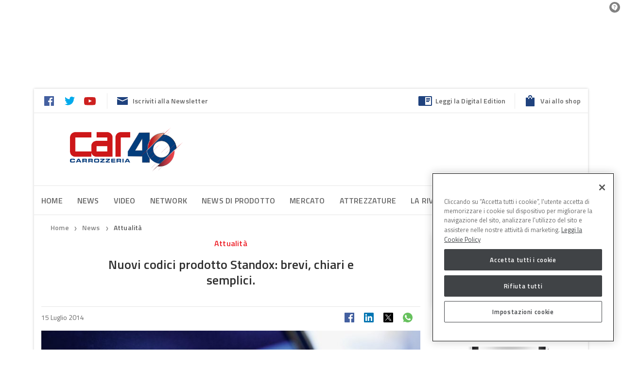

--- FILE ---
content_type: application/javascript
request_url: https://www.carrozzeria.it/wp-content/themes/dbi-no-food/assets/js/head.min.js
body_size: 11283
content:
window.Detectizr=((s,a,l,A)=>{var e,t,d={},c=s.Modernizr,p=["tv","tablet","mobile","desktop"],u={addAllFeaturesAsClass:!1,detectDevice:!0,detectDeviceModel:!0,detectScreen:!0,detectOS:!0,detectBrowser:!0,detectPlugins:!0},m=[{name:"adobereader",substrs:["Adobe","Acrobat"],progIds:["AcroPDF.PDF","PDF.PDFCtrl.5"]},{name:"flash",substrs:["Shockwave Flash"],progIds:["ShockwaveFlash.ShockwaveFlash.1"]},{name:"wmplayer",substrs:["Windows Media"],progIds:["wmplayer.ocx"]},{name:"silverlight",substrs:["Silverlight"],progIds:["AgControl.AgControl"]},{name:"quicktime",substrs:["QuickTime"],progIds:["QuickTime.QuickTime"]}],o=/[\t\r\n]/g,i=l.documentElement;function h(e){return-1<d.browser.userAgent.indexOf(e)}function f(e){return e.test(d.browser.userAgent)}function g(e){return e.exec(d.browser.userAgent)}function w(e){return null===e||e===A?"":String(e).replace(/((\s|\-|\.)+[a-z0-9])/g,function(e){return e.toUpperCase().replace(/(\s|\-|\.)/g,"")})}function v(e,A,t){e&&(e=w(e),A)&&(y(e+(A=w(A)),!0),t)&&y(e+A+"_"+t,!0)}function y(e,A){if(e&&c)if(u.addAllFeaturesAsClass)c.addTest(e,A);else if(A="function"==typeof A?A():A)c.addTest(e,!0);else{delete c[e];var A=i,t=e||"",n=1===A.nodeType&&(A.className?(" "+A.className+" ").replace(o," "):"");if(n){for(;0<=n.indexOf(" "+t+" ");)n=n.replace(" "+t+" "," ");A.className=e?n.replace(/^\s+|\s+$/g,""):""}}}function b(e,A){A=(e.version=A).split(".");0<A.length?(A=A.reverse(),e.major=A.pop(),0<A.length?(e.minor=A.pop(),0<A.length?(A=A.reverse(),e.patch=A.join(".")):e.patch="0"):e.minor="0"):e.major="0"}function x(){s.clearTimeout(e),e=s.setTimeout(function(){t=d.device.orientation,s.innerHeight>s.innerWidth?d.device.orientation="portrait":d.device.orientation="landscape",y(d.device.orientation,!0),t!==d.device.orientation&&y(t,!1)},10)}function n(e){var A,t,n,o,i,r;if((u=function e(A,t){var n,o,i;if(2<arguments.length)for(n=1,o=arguments.length;n<o;n+=1)e(A,arguments[n]);else for(i in t)t.hasOwnProperty(i)&&(A[i]=t[i]);return A}({},u,e||{})).detectDevice){for(d.device={type:"",model:"",orientation:""},n=d.device,f(/googletv|smarttv|smart-tv|internet.tv|netcast|nettv|appletv|boxee|kylo|roku|dlnadoc|roku|pov_tv|hbbtv|ce\-html/)?(n.type=p[0],n.model="smartTv"):f(/xbox|playstation.3|wii/)?(n.type=p[0],n.model="gameConsole"):f(/ip(a|ro)d/)?(n.type=p[1],n.model="ipad"):f(/tablet/)&&!f(/rx-34/)||f(/folio/)?(n.type=p[1],n.model=String(g(/playbook/)||"")):f(/linux/)&&f(/android/)&&!f(/fennec|mobi|htc.magic|htcX06ht|nexus.one|sc-02b|fone.945/)?(n.type=p[1],n.model="android"):f(/kindle/)||f(/mac.os/)&&f(/silk/)?(n.type=p[1],n.model="kindle"):f(/gt-p10|sc-01c|shw-m180s|sgh-t849|sch-i800|shw-m180l|sph-p100|sgh-i987|zt180|htc(.flyer|\_flyer)|sprint.atp51|viewpad7|pandigital(sprnova|nova)|ideos.s7|dell.streak.7|advent.vega|a101it|a70bht|mid7015|next2|nook/)||f(/mb511/)&&f(/rutem/)?(n.type=p[1],n.model="android"):f(/bb10/)?(n.type=p[1],n.model="blackberry"):(n.model=g(/iphone|ipod|android|blackberry|opera mini|opera mobi|skyfire|maemo|windows phone|palm|iemobile|symbian|symbianos|fennec|j2me/),null!==n.model?(n.type=p[2],n.model=String(n.model)):(n.model="",f(/bolt|fennec|iris|maemo|minimo|mobi|mowser|netfront|novarra|prism|rx-34|skyfire|tear|xv6875|xv6975|google.wireless.transcoder/)||f(/opera/)&&f(/windows.nt.5/)&&f(/htc|xda|mini|vario|samsung\-gt\-i8000|samsung\-sgh\-i9/)?n.type=p[2]:f(/windows.(nt|xp|me|9)/)&&!f(/phone/)||f(/win(9|.9|nt)/)||f(/\(windows 8\)/)?n.type=p[3]:f(/macintosh|powerpc/)&&!f(/silk/)?(n.type=p[3],n.model="mac"):f(/linux/)&&f(/x11/)||f(/solaris|sunos|bsd/)||f(/cros/)?n.type=p[3]:f(/bot|crawler|spider|yahoo|ia_archiver|covario-ids|findlinks|dataparksearch|larbin|mediapartners-google|ng-search|snappy|teoma|jeeves|tineye/)&&!f(/mobile/)?(n.type=p[3],n.model="crawler"):n.type=p[2])),A=0,t=p.length;A<t;A+=1)y(p[A],n.type===p[A]);u.detectDeviceModel&&y(w(n.model),!0)}if(u.detectScreen&&(n.screen={},c&&c.mq&&(c.mq("only screen and (max-width: 240px)")?(n.screen.size="veryVerySmall",y("veryVerySmallScreen",!0)):c.mq("only screen and (max-width: 320px)")?(n.screen.size="verySmall",y("verySmallScreen",!0)):c.mq("only screen and (max-width: 480px)")&&(n.screen.size="small",y("smallScreen",!0)),n.type===p[1]||n.type===p[2])&&c.mq("only screen and (-moz-min-device-pixel-ratio: 1.3), only screen and (-o-min-device-pixel-ratio: 2.6/2), only screen and (-webkit-min-device-pixel-ratio: 1.3), only screen  and (min-device-pixel-ratio: 1.3), only screen and (min-resolution: 1.3dppx)")&&(n.screen.resolution="high",y("highresolution",!0)),n.type===p[1]||n.type===p[2]?(s.onresize=function(e){x()},x()):(n.orientation="landscape",y(n.orientation,!0))),u.detectOS&&(d.os={},e=d.os,""!==n.model&&("ipad"===n.model||"iphone"===n.model||"ipod"===n.model?(e.name="ios",b(e,(f(/os\s([\d_]+)/)?RegExp.$1:"").replace(/_/g,"."))):"android"===n.model?(e.name="android",b(e,f(/android\s([\d\.]+)/)?RegExp.$1:"")):"blackberry"===n.model?(e.name="blackberry",b(e,f(/version\/([^\s]+)/)?RegExp.$1:"")):"playbook"===n.model&&(e.name="blackberry",b(e,f(/os ([^\s]+)/)?RegExp.$1.replace(";",""):""))),e.name||(h("win")||h("16bit")?(e.name="windows",h("windows nt 10")?b(e,"10"):h("windows nt 6.3")?b(e,"8.1"):h("windows nt 6.2")||f(/\(windows 8\)/)?b(e,"8"):h("windows nt 6.1")?b(e,"7"):h("windows nt 6.0")?b(e,"vista"):h("windows nt 5.2")||h("windows nt 5.1")||h("windows xp")?b(e,"xp"):h("windows nt 5.0")||h("windows 2000")?b(e,"2k"):h("winnt")||h("windows nt")?b(e,"nt"):h("win98")||h("windows 98")?b(e,"98"):(h("win95")||h("windows 95"))&&b(e,"95")):h("mac")||h("darwin")?(e.name="mac os",h("68k")||h("68000")?b(e,"68k"):h("ppc")||h("powerpc")?b(e,"ppc"):h("os x")&&b(e,(f(/os\sx\s([\d_]+)/)?RegExp.$1:"os x").replace(/_/g,"."))):h("webtv")?e.name="webtv":h("x11")||h("inux")?e.name="linux":h("sunos")?e.name="sun":h("irix")?e.name="irix":h("freebsd")?e.name="freebsd":h("bsd")&&(e.name="bsd")),e.name&&(y(e.name,!0),e.major)&&(v(e.name,e.major),e.minor)&&v(e.name,e.major,e.minor),f(/\sx64|\sx86|\swin64|\swow64|\samd64/)?e.addressRegisterSize="64bit":e.addressRegisterSize="32bit",y(e.addressRegisterSize,!0)),u.detectBrowser&&(o=d.browser,f(/opera|webtv/)||!f(/msie\s([\d\w\.]+)/)&&!h("trident")?h("firefox")?(o.engine="gecko",o.name="firefox",b(o,f(/firefox\/([\d\w\.]+)/)?RegExp.$1:"")):h("gecko/")?o.engine="gecko":h("opera")?(o.name="opera",o.engine="presto",b(o,f(/version\/([\d\.]+)/)?RegExp.$1:f(/opera(\s|\/)([\d\.]+)/)?RegExp.$2:"")):h("konqueror")?o.name="konqueror":h("edge")?(o.engine="webkit",o.name="edge",b(o,f(/edge\/([\d\.]+)/)?RegExp.$1:"")):h("chrome")?(o.engine="webkit",o.name="chrome",b(o,f(/chrome\/([\d\.]+)/)?RegExp.$1:"")):h("iron")?(o.engine="webkit",o.name="iron"):h("crios")?(o.name="chrome",o.engine="webkit",b(o,f(/crios\/([\d\.]+)/)?RegExp.$1:"")):h("applewebkit/")?(o.name="safari",o.engine="webkit",b(o,f(/version\/([\d\.]+)/)?RegExp.$1:"")):h("mozilla/")&&(o.engine="gecko"):(o.engine="trident",o.name="ie",!s.addEventListener&&l.documentMode&&7===l.documentMode?b(o,"8.compat"):f(/trident.*rv[ :](\d+)\./)?b(o,RegExp.$1):b(o,f(/trident\/4\.0/)?"8":RegExp.$1)),o.name&&(y(o.name,!0),o.major)&&(v(o.name,o.major),o.minor)&&v(o.name,o.major,o.minor),y(o.engine,!0),o.language=a.userLanguage||a.language,y(o.language,!0)),u.detectPlugins){for(o.plugins=[],A=m.length-1;0<=A;A--)i=m[A],r=!1,s.ActiveXObject?r=(e=>{for(var A=e.length-1;0<=A;A--)try{new ActiveXObject(e[A])}catch(e){}return!1})(i.progIds):a.plugins&&(r=(e=>{for(var A,t,n,o,i=a.plugins,r=i.length-1;0<=r;r--){for(t=(A=i[r]).name+A.description,n=0,o=e.length;0<=o;o--)-1!==t.indexOf(e[o])&&(n+=1);if(n===e.length)return!0}return!1})(i.substrs)),r&&(o.plugins.push(i.name),y(i.name,!0));a.javaEnabled()&&(o.plugins.push("java"),y("java",!0))}}return d.detect=n,d.init=function(){d!==A&&(d.browser={userAgent:(a.userAgent||a.vendor||s.opera).toLowerCase()},d.detect())},d.init(),d})(this,this.navigator,this.document),((e,A,t)=>{var n=window.matchMedia;"undefined"!=typeof module&&module.exports?module.exports=t(n):"function"==typeof define&&define.amd?define(function(){return A[e]=t(n)}):A[e]=t(n)})("enquire",this,function(n){function o(e,A){for(var t=0,n=e.length;t<n&&!1!==A(e[t],t);t++);}function i(e){return"function"==typeof e}function A(e){(this.options=e).deferSetup||this.setup()}function r(e,A){this.query=e,this.isUnconditional=A,this.handlers=[],this.mql=n(e);var t=this;this.listener=function(e){t.mql=e,t.assess()},this.mql.addListener(this.listener)}function e(){if(!n)throw new Error("matchMedia not present, legacy browsers require a polyfill");this.queries={},this.browserIsIncapable=!n("only all").matches}return A.prototype={setup:function(){this.options.setup&&this.options.setup(),this.initialised=!0},on:function(){this.initialised||this.setup(),this.options.match&&this.options.match()},off:function(){this.options.unmatch&&this.options.unmatch()},destroy:function(){this.options.destroy?this.options.destroy():this.off()},equals:function(e){return this.options===e||this.options.match===e}},r.prototype={addHandler:function(e){e=new A(e);this.handlers.push(e),this.matches()&&e.on()},removeHandler:function(t){var n=this.handlers;o(n,function(e,A){return e.equals(t)?(e.destroy(),!n.splice(A,1)):void 0})},matches:function(){return this.mql.matches||this.isUnconditional},clear:function(){o(this.handlers,function(e){e.destroy()}),this.mql.removeListener(this.listener),this.handlers.length=0},assess:function(){var A=this.matches()?"on":"off";o(this.handlers,function(e){e[A]()})}},e.prototype={register:function(A,e,t){var n=this.queries,t=t&&this.browserIsIncapable;return n[A]||(n[A]=new r(A,t)),t=e=i(e)?{match:e}:e,o(e="[object Array]"!==Object.prototype.toString.apply(t)?[e]:e,function(e){i(e)&&(e={match:e}),n[A].addHandler(e)}),this},unregister:function(e,A){var t=this.queries[e];return t&&(A?t.removeHandler(A):(t.clear(),delete this.queries[e])),this}},new e}),((p,d,u)=>{function m(e,A){return typeof e===A}function i(e){var A,t=Q.className,n=B._config.classPrefix||"";F&&(t=t.baseVal),B._config.enableJSClass&&(A=new RegExp("(^|\\s)"+n+"no-js(\\s|$)"),t=t.replace(A,"$1"+n+"js$2")),B._config.enableClasses&&(t+=" "+n+e.join(" "+n),F?Q.className.baseVal=t:Q.className=t)}function h(e){return"function"!=typeof d.createElement?d.createElement(e):F?d.createElementNS.call(d,"http://www.w3.org/2000/svg",e):d.createElement.apply(d,arguments)}function f(e){return e.replace(/([a-z])-([a-z])/g,function(e,A,t){return A+t.toUpperCase()}).replace(/^-/,"")}function r(e,A){if("object"==typeof e)for(var t in e)a(e,t)&&r(t,e[t]);else{var n=(e=e.toLowerCase()).split("."),o=B[n[0]];if(void 0!==(o=2==n.length?o[n[1]]:o))return B;A="function"==typeof A?A():A,1==n.length?B[n[0]]=A:(!B[n[0]]||B[n[0]]instanceof Boolean||(B[n[0]]=new Boolean(B[n[0]])),B[n[0]][n[1]]=A),i([(A&&0!=A?"":"no-")+n.join("-")]),B._trigger(e,A)}return B}function g(e,A,t,n){var o,i,r,s,a="modernizr",l=h("div");(s=d.body)||((s=h(F?"svg":"body")).fake=!0);if(parseInt(t,10))for(;t--;)(i=h("div")).id=n?n[t]:a+(t+1),l.appendChild(i);return(o=h("style")).type="text/css",o.id="s"+a,(s.fake?s:l).appendChild(o),s.appendChild(l),o.styleSheet?o.styleSheet.cssText=e:o.appendChild(d.createTextNode(e)),l.id=a,s.fake&&(s.style.background="",s.style.overflow="hidden",r=Q.style.overflow,Q.style.overflow="hidden",Q.appendChild(s)),o=A(l,e),s.fake?(s.parentNode.removeChild(s),Q.style.overflow=r,Q.offsetHeight):l.parentNode.removeChild(l),!!o}function w(e){return e.replace(/([A-Z])/g,function(e,A){return"-"+A.toLowerCase()}).replace(/^ms-/,"-ms-")}function Z(e,A,t,n){function o(){r&&(delete P.style,delete P.modElem)}if(n=void 0!==n&&n,void 0!==t){var i=((e,A)=>{var t=e.length;if("CSS"in p&&"supports"in p.CSS){for(;t--;)if(p.CSS.supports(w(e[t]),A))return!0;return!1}if("CSSSupportsRule"in p){for(var n=[];t--;)n.push("("+w(e[t])+":"+A+")");return g("@supports ("+(n=n.join(" or "))+") { #modernizr { position: absolute; } }",function(e){return"absolute"==getComputedStyle(e,null).position})}return u})(e,t);if(void 0!==i)return i}for(var r,s,a,l,d,c=["modernizr","tspan","samp"];!P.style&&c.length;)r=!0,P.modElem=h(c.shift()),P.style=P.modElem.style;for(a=e.length,s=0;s<a;s++)if(l=e[s],d=P.style[l],~(""+l).indexOf("-")&&(l=f(l)),P.style[l]!==u){if(n||void 0===t)return o(),"pfx"!=A||l;try{P.style[l]=t}catch(e){}if(P.style[l]!=d)return o(),"pfx"!=A||l}return o(),!1}function n(e,A,t,n,o){var i,r,s=e.charAt(0).toUpperCase()+e.slice(1),a=(e+" "+S.join(s+" ")+s).split(" ");if(m(A,"string")||void 0===A)return Z(a,A,n,o);var l=(e+" "+U.join(s+" ")+s).split(" "),d=A,c=t;for(r in l)if(l[r]in d)if(!1===c)return l[r];else{i=d[l[r]];if(m(i,"function")){var p=i;var u=c||d;return function(){return p.apply(u,arguments)};return}else return i}return!1}function o(e,A,t){return n(e,u,u,A,t)}function s(e){var A,t=G.length,n=p.CSSRule;if(void 0===n)return u;if(e){if((A=(e=e.replace(/^@/,"")).replace(/-/g,"_").toUpperCase()+"_RULE")in n)return"@"+e;for(var o=0;o<t;o++){var i=G[o];if(i.toUpperCase()+"_"+A in n)return"@-"+i.toLowerCase()+"-"+e}}return!1}var a,t,e,A,l,c,v,y,b,x=[],R=[],E={_version:"3.3.1",_config:{classPrefix:"",enableClasses:!0,enableJSClass:!0,usePrefixes:!0},_q:[],on:function(e,A){var t=this;setTimeout(function(){A(t[e])},0)},addTest:function(e,A,t){R.push({name:e,fn:A,options:t})},addAsyncTest:function(e){R.push({name:null,fn:e})}},B=function(){},T=(B.prototype=E,(B=new B).addTest("webaudio",function(){var e="webkitAudioContext"in p,A="AudioContext"in p;return B._config.usePrefixes&&e||A}),"CSS"in p&&"supports"in p.CSS),k="supportsCSS"in p,Q=(B.addTest("supports",T||k),d.documentElement),F="svg"===Q.nodeName.toLowerCase(),G=E._config.usePrefixes?" -webkit- -moz- -o- -ms- ".split(" "):["",""],C=(E._prefixes=G,B.addTest("rgba",function(){var e=h("a").style;return e.cssText="background-color:rgba(150,255,150,.5)",-1<(""+e.backgroundColor).indexOf("rgba")}),B.addTest("video",function(){var e=h("video"),A=!1;try{(A=!!e.canPlayType)&&((A=new Boolean(A)).ogg=e.canPlayType('video/ogg; codecs="theora"').replace(/^no$/,""),A.h264=e.canPlayType('video/mp4; codecs="avc1.42E01E"').replace(/^no$/,""),A.webm=e.canPlayType('video/webm; codecs="vp8, vorbis"').replace(/^no$/,""),A.vp9=e.canPlayType('video/webm; codecs="vp9"').replace(/^no$/,""),A.hls=e.canPlayType('application/x-mpegURL; codecs="avc1.42E01E"').replace(/^no$/,""))}catch(e){}return A}),a=void 0===(t={}.hasOwnProperty)||void 0===t.call?function(e,A){return A in e&&void 0===e.constructor.prototype[A]}:function(e,A){return t.call(e,A)},E._l={},E.on=function(e,A){this._l[e]||(this._l[e]=[]),this._l[e].push(A),B.hasOwnProperty(e)&&setTimeout(function(){B._trigger(e,B[e])},0)},E._trigger=function(e,A){var t;this._l[e]&&(t=this._l[e],setTimeout(function(){for(var e=0;e<t.length;e++)(0,t[e])(A)},0),delete this._l[e])},B._q.push(function(){E.addTest=r}),B.addAsyncTest(function(){function t(t,e,n){function A(e){var A=!(!e||"load"!==e.type)&&1==o.width;r(t,"webp"===t?new Boolean(A):A),n&&n(e)}var o=new Image;o.onerror=A,o.onload=A,o.src=e}var n=[{uri:"[data-uri]",name:"webp"},{uri:"[data-uri]",name:"webp.alpha"},{uri:"[data-uri]",name:"webp.animation"},{uri:"[data-uri]",name:"webp.lossless"}],e=n.shift();t(e.name,e.uri,function(e){if(e&&"load"===e.type)for(var A=0;A<n.length;A++)t(n[A].name,n[A].uri)})}),B.addAsyncTest(function(){function A(e){n++,clearTimeout(t);e=e&&"playing"===e.type||0!==o.currentTime;return!e&&n<5?void(t=setTimeout(A,200)):(o.removeEventListener("playing",A,!1),r("videoautoplay",e),void o.parentNode.removeChild(o))}var t,n=0,o=h("video"),e=o.style;if(B.video&&"autoplay"in o){e.position="absolute",e.height=0,e.width=0;try{if(B.video.ogg)o.src="[data-uri]";else{if(!B.video.h264)return void r("videoautoplay",!1);o.src="[data-uri]"}}catch(e){return void r("videoautoplay",!1)}o.setAttribute("autoplay",""),o.style.cssText="display:none",Q.appendChild(o),setTimeout(function(){o.addEventListener("playing",A,!1),t=setTimeout(A,200)},0)}else r("videoautoplay",!1)}),E.testStyles=g),T=(B.addTest("touchevents",function(){var A,e;return"ontouchstart"in p||p.DocumentTouch&&d instanceof DocumentTouch?A=!0:(e=["@media (",G.join("touch-enabled),("),"heartz",")","{#modernizr{top:9px;position:absolute}}"].join(""),C(e,function(e){A=9===e.offsetTop})),A}),"Moz O ms Webkit"),S=E._config.usePrefixes?T.split(" "):[],U=(E._cssomPrefixes=S,E.atRule=s,E._config.usePrefixes?T.toLowerCase().split(" "):[]),I=(E._domPrefixes=U,{elem:h("modernizr")}),P=(B._q.push(function(){delete I.elem}),{style:I.elem.style}),k=(B._q.unshift(function(){delete P.style}),E.testAllProps=n,E.testAllProps=o,B.addTest("cssanimations",o("animationName","a",!0)),B.addTest("csstransforms",function(){return-1===navigator.userAgent.indexOf("Android 2.")&&o("transform","scale(1)",!0)}),B.addTest("csstransforms3d",function(){var e,A=!!o("perspective","1px",!0),t=B._config.usePrefixes;return A&&(!t||"webkitPerspective"in Q.style)&&(B.supports?e="@supports (perspective: 1px)":(e="@media (transform-3d)",t&&(e+=",(-webkit-transform-3d)")),C("#modernizr{width:0;height:0}"+(e+="{#modernizr{width:7px;height:18px;margin:0;padding:0;border:0}}"),function(e){A=7===e.offsetWidth&&18===e.offsetHeight})),A}),B.addTest("csstransitions",o("transition","all",!0)),E.prefixed=function(e,A,t){return 0===e.indexOf("@")?s(e):(-1!=e.indexOf("-")&&(e=f(e)),A?n(e,A,t):n(e,"pfx"))});for(b in B.addTest("objectfit",!!k("objectFit"),{aliases:["object-fit"]}),R)if(R.hasOwnProperty(b)){if(e=[],(A=R[b]).name&&(e.push(A.name.toLowerCase()),A.options)&&A.options.aliases&&A.options.aliases.length)for(l=0;l<A.options.aliases.length;l++)e.push(A.options.aliases[l].toLowerCase());for(c=m(A.fn,"function")?A.fn():A.fn,v=0;v<e.length;v++)1===(y=e[v].split(".")).length?B[y[0]]=c:(!B[y[0]]||B[y[0]]instanceof Boolean||(B[y[0]]=new Boolean(B[y[0]])),B[y[0]][y[1]]=c),x.push((c?"":"no-")+y.join("-"))}i(x),delete E.addTest,delete E.addAsyncTest;for(var M=0;M<B._q.length;M++)B._q[M]();p.Modernizr=B})(window,document);

--- FILE ---
content_type: application/javascript
request_url: https://www.carrozzeria.it/wp-content/themes/dbi-no-food/assets/js/main.min.js?ver=0b277a6fb71c3e88b75057296e808e08
body_size: 5172
content:
var sv,ScriptsVari={settings:{$body:$("body"),$html:$("html"),$secMenuToggle:$(".toggle-secondary-menu"),$mainSearchIcon:$(".main-search .icon-search-wrapper"),$mobileSearchIcon:$(".mobile-main-search .icon-search-wrapper"),$stickySearchIcon:$(".sticky-search .icon-search-wrapper"),$mainNavbarWrapper:$("#main-navbar-wrapper"),$mainNavOffsetTop:$("#main-navbar-wrapper").offset().top,$mainNavHeight:$("#main-navbar-wrapper").outerHeight(),$stickyNavbar:$("#sticky-navbar"),$stickyNavbarHeight:$("#sticky-navbar").outerHeight(),$toggleMenuSticky:$(".toggle-menu-sticky"),$desktopOrMobile:"",$mobileNavbar:$("#mobile-navbar"),$mobileNavOffsetTop:$("#mobile-navbar").offset().top,$mobileNavHeight:$("#mobile-navbar").outerHeight(),$stickyMobileNavbar:$("#sticky-mobile-navbar"),$stickyMobileNavbarHeight:$("#sticky-mobile-navbar").outerHeight(),$triggerMenuMobile:$(".trigger-menu-mobile"),$timeoutMenuList:[],$pageNumber:1,$moreProtagonist:$("#more_protagonists"),$morePosts:$("#more_posts"),$baseUrl:window.location.protocol+"//"+window.location.host+"/",$lastScrollPosition:0,$map:null},init:function(){sv=this.settings,this.bindUIActions(),this.onLoadActions(),this.scrollActions(),this.resizeActions()},onLoadActions:function(){$(window).load(function(){var t;$(".acf-map").each(function(){sv.$map=ScriptsVari.new_map($(this))}),$(".dbi-sso-modal-intro h6").css("opacity","1"),$(".dbi-sso-modal-intro h6").text(""),$("body").hasClass("logged-in")||($(".button-open-nl-popup").addClass("open"),$(".newsletter-card-popup").addClass("open")),sv.$lastScrollPosition=$(window).scrollTop(),ScriptsVari.smoothScroll(),ScriptsVari.stickyFooter(),ScriptsVari.checkMobileSkin(),ScriptsVari.stickyNavbar(),sv.$mainNavOffsetTop=$("#main-navbar-wrapper").offset().top,sv.$mobileNavOffsetTop=$("#mobile-navbar").offset().top,$("#home-slider-desktop .home-slider").length&&$("#home-slider-desktop .home-slider").slick(),$("#home-slider-mobile .home-slider").length&&$("#home-slider-mobile .home-slider").slick(),$(".gallery-slider").length&&($(".gallery-slider").slick({dots:!0}),$(".gallery-slider").slickLightbox({src:function(e){return $(e).attr("data-url")},itemSelector:".item-slide .gallery-slide"})),$(".carousel-2").length&&$(".carousel-2").slick({dots:!0,slidesToShow:2,slidesToScroll:2,responsive:[{breakpoint:992,settings:{slidesToShow:1,slidesToScroll:1}}]}),$(".carousel-3").length&&$(".carousel-3").slick({dots:!0,slidesToShow:3,slidesToScroll:3,responsive:[{breakpoint:992,settings:{slidesToShow:2,slidesToScroll:2}},{breakpoint:768,settings:{slidesToShow:1,slidesToScroll:1}}]}),$(".carousel-4").length&&$(".carousel-4").slick({dots:!0,slidesToShow:4,slidesToScroll:4,responsive:[{breakpoint:992,settings:{slidesToShow:3,slidesToScroll:3}},{breakpoint:768,settings:{slidesToShow:1,slidesToScroll:1}}]}),$(".dbi-product-carousel").length&&$(".dbi-product-carousel").slick({dots:!0,slidesToShow:4,slidesToScroll:1,responsive:[{breakpoint:992,settings:{slidesToShow:2,slidesToScroll:2}},{breakpoint:768,settings:{slidesToShow:1,slidesToScroll:1}}]}),$(".home").length||$(".masonry-grid").masonry({itemSelector:".grid-item",columnWidth:1}),$(".sticky-gallery").stick_in_parent({offset_top:90}),$(".company-sticky-card, .protagonist-sticky-card").stick_in_parent({offset_top:90}),$(".ticket-sticky-card").stick_in_parent({offset_top:90}),$(".shareIcons").each(function(){$(this).jsSocials({url:$(this).data("link"),showLabel:!1,showCount:!1,shares:[{share:"facebook",logo:param.style_url+"/assets/img/icons-social-color/facebook-color.svg"},{share:"linkedin",logo:param.style_url+"/assets/img/icons-social-color/linkedin-color.svg"},{share:"twitter",logo:param.style_url+"/assets/img/icons-social-color/x-color.svg"},{share:"whatsapp",logo:param.style_url+"/assets/img/icons-social-color/whatsapp-color.svg"}],text:$(this).data("text"),shareIn:"popup"})}),$("nav.primary-navigation ul.dropdown-menu li.active").parents("li.dropdown").addClass("active"),$(".wpcf7-checkbox input").each(function(){var e=(e=$(this).attr("name")).replace("[]","");$(this).attr("id",e)}),$(window).width()<=992&&$(".home").length&&($bannerList=$("aside.sidebar .adv_box .grid-item").get(),$postList=$(".masonry-grid .grid-item").get(),t=0,$bannerList.length,$(".masonry-grid .grid-item").each(function(e){0!=e&&!Number.isInteger(1+e/4)||((e=$($bannerList[t]).children("div:first")).length&&e.html().trim()||(t++,e=$($bannerList[t]).children("div:first")),$(this).before($bannerList[t]),t++)})),$(".masonry-grid").masonry({itemSelector:".grid-item",columnWidth:1})})},bindUIActions:function(){$(".newsletter-subscribe").on("click",function(e){e.preventDefault(),$("body").hasClass("logged-in")?window.open(param.account_page+"#dbi-sso-newsletters","_self"):$("#dbi-sso-newsletter-modal").modal()}),$(".button-open-nl-popup").on("click",function(){$("body").hasClass("logged-in")?window.open(param.account_page+"#dbi-sso-newsletters","_self"):($(".newsletter-card-popup").addClass("open"),$(this).addClass("open"),sv.$lastScrollPosition=$(window).scrollTop())}),$(".newsletter-card-popup .button-close").on("click",function(){$(".newsletter-card-popup").removeClass("open"),$(".button-open-nl-popup").removeClass("open")}),sv.$secMenuToggle.on("click",ScriptsVari.toggleSecondaryMenu),sv.$toggleMenuSticky.on("click",ScriptsVari.toggleStickyMenu),sv.$mainSearchIcon.on("click",ScriptsVari.toggleMainSearch),sv.$mobileSearchIcon.on("click",ScriptsVari.openMobileSearch),sv.$stickySearchIcon.on("click",ScriptsVari.toggleStickySearch),sv.$triggerMenuMobile.on("click",ScriptsVari.toggleMobileMenu),$(".search-mobile-overlay").click(function(){$(".mobile-main-search").removeClass("open"),$(this).removeClass("open"),$("html").removeClass("no-scroll")}),$("#form-pr-filters").submit(function(e){e.preventDefault();var e=$("#form-pr-filters"),t=!1;$(window).width()<768&&(t=!0),ScriptsVari.filterProtagonisti(e,t)}),$("#form-search-filters").submit(function(e){e.preventDefault();var e=$("#form-search-filters"),t=!1;$(window).width()<768&&(t=!0),ScriptsVari.filterSearch(e,t)}),$("#form-filters").submit(function(e){e.preventDefault();var e=$("#form-filters"),t=!1;$(window).width()<768&&(t=!0),ScriptsVari.filterArchives(e,t)}),sv.$moreProtagonist.on("click",function(){sv.$moreProtagonist.attr("disabled",!0),ScriptsVari.loadProtagonists()}),sv.$morePosts.on("click",function(){sv.$morePosts.attr("disabled",!0),ScriptsVari.loadMore()}),$(".dropdown-menu").click(function(e){e.stopPropagation()}),$(document).on("click",".share-button",function(e){var t=$(this).data("link"),s=$(this).data("text");s&&$("#social_modal_post .shareIconsModal").data("text",s),$("#social_modal_post .modal-link").text(t),$(".shareIconsModal").each(function(){$(this).jsSocials({url:t,showLabel:!1,showCount:!1,shares:[{share:"facebook",logo:param.style_url+"/assets/img/facebook.svg"},{share:"twitter",logo:param.style_url+"/assets/img/twitter.svg"},{share:"googleplus",logo:param.style_url+"/assets/img/google.svg"},{share:"whatsapp",logo:param.style_url+"/assets/img/whatsapp.svg"}],text:$(this).data("text"),shareIn:"popup"})})}),$(".check-ingredient").click(function(){$(this).toggleClass("checked")}),$('input[type="file"]').each(function(){var e=$(this),s=e.parents(".field-wrapper").find("label.fake-input-file"),o=s.find("span.file-selected").html();e.on("change",function(e){var t="";this.files&&1<this.files.length?t=(this.getAttribute("data-multiple-caption")||"").replace("{count}",this.files.length):e.target.value&&(t=e.target.value.split("\\").pop()),t?s.find("span.file-selected").html(t):s.find("span.file-selected").html(o)}),e.on("focus",function(){e.addClass("has-focus")}).on("blur",function(){e.removeClass("has-focus")})}),$('.wpcf7-form input[type="checkbox"]').each(function(){$(this).is(":checked")?$(this).parents(".field-wrapper").find(".fake-checkbox").addClass("checked"):$(this).parents(".field-wrapper").find(".fake-checkbox").removeClass("checked")}),$('.wpcf7-form input[type="checkbox"]').change(function(){$(this).is(":checked")?$(this).parents(".field-wrapper").find(".fake-checkbox").addClass("checked"):$(this).parents(".field-wrapper").find(".fake-checkbox").removeClass("checked")});var a=$("#highlight_menu");a.on("mouseup",function(e){e.stopPropagation()}),$("article").on("mouseup",function(e){var t=(o=document.getSelection()).getRangeAt(0);if(t&&o.toString()){var s=(o=document.getSelection()).toString(),o=($("#highlight_menu .share-tooltip").each(function(){$(this).jsSocials({url:$(this).data("link"),showLabel:!1,showCount:!1,shares:[{share:"facebook",logo:param.style_url+"/assets/img/icons-social-color/facebook-white.svg"},{share:"linkedin",logo:param.style_url+"/assets/img/icons-social-color/linkedin-white.svg"},{share:"twitter",logo:param.style_url+"/assets/img/icons-social-color/x-white.svg"},{share:"whatsapp",logo:param.style_url+"/assets/img/icons-social-color/whatsapp-white.svg"}],text:s,shareIn:"popup"})}),t.getBoundingClientRect()),t=window.pageXOffset||document.documentElement.scrollTop||document.body.scrollTop;if(o.left||o.top)return a.css({left:o.left+o.width/2-a.width()/2,top:t+o.top-a.height()-10,display:"block",opacity:0}).animate({opacity:1},100),void setTimeout(function(){a.addClass("highlight_menu_animate")},10)}a.animate({opacity:0},10,function(){a.hide().removeClass("highlight_menu_animate")})}),$(".filters-button").click(function(){$(".filter-bar").toggleClass("open"),$(".filters-mobile-wrapper").hasClass("open")?($("body").addClass("menu-open"),$("html").addClass("no-scroll")):($("body").removeClass("menu-open"),$("html").removeClass("no-scroll"))}),$("input[type='checkbox']").change(function(){this.checked?$(this).next(".label-checkbox").addClass("checked"):$(this).next(".label-checkbox").removeClass("checked")}),$(".single-filter li .checkbox-select").change(function(){var e=(e=$(this).attr("id")).replace("mob_",""),e=$(".single-filter li .checkbox-select").not($("#"+e)).not($("#mob_"+e));e.prop("checked",!1),e.next(".label-checkbox").removeClass("checked")}),$(".filter-bar .dropdown-menu li .checkbox-select").change(function(){var e,t=$(this).parents(".dropdown").find(".dropdown-toggle .caret-number").attr("data-number"),s=$(this).parents(".dropdown").find(".dropdown-toggle .caret-text").attr("data-default"),o=$(this).parents(".dropdown");$(this).parents("ul").hasClass("single-filter")?(e="",($(this).is(":checked")?(e=$(this).next().text(),o):(e=o.find(".dropdown-toggle .caret-text").attr("data-default"),$(this).parents(".dropdown"))).find(".dropdown-toggle .caret-text").html(e)):($(this).is(":checked")?t++:t--,o.find(".dropdown-toggle .caret-number").attr("data-number",t),0<t&&t<2?(o.find(".dropdown-toggle .caret-text").html("filtro selezionato"),o.find(".dropdown-toggle .caret-number").html(t+"&nbsp"),o.find(".remove-selected").css("display","inline-block")):2<=t?(o.find(".dropdown-toggle .caret-text").html("filtri selezionati"),o.find(".dropdown-toggle .caret-number").html(t+"&nbsp"),o.find(".remove-selected").css("display","inline-block")):(o.find(".dropdown-toggle .caret-text").html(s),o.find(".dropdown-toggle .caret-number").html(" "),o.find(".remove-selected").css("display","none")))}),$(".dropdown .remove-selected").click(function(){var e=$(this).parents(".dropdown"),t=e.find(".dropdown-toggle .caret-text").attr("data-default"),s=$(this).parents(".dropdown").attr("id");$("#mob_"+s).find(".caret-wrapper .caret-text").attr("data-default");e.find(".checkbox-select").prop("checked",!1),e.find(".label-checkbox").removeClass("checked"),e.find(".dropdown-toggle .caret-text").html(t),e.find(".remove-selected").css("display","none"),e.find(".dropdown-toggle .caret-number").html(" "),e.find(".dropdown-toggle .caret-number").attr("data-number",0)}),ScriptsVari.checkMobileSkin()},scrollActions:function(){$(window).scroll(function(){var e=$(window).scrollTop();(sv.$lastScrollPosition-400>e||sv.$lastScrollPosition+400<e&&$(".newsletter-card-popup").hasClass("open"))&&($(".newsletter-card-popup").removeClass("open"),$(".button-open-nl-popup").removeClass("open")),ScriptsVari.stickyNavbar(),ScriptsVari.stickyNavbarMobile()})},resizeActions:function(){$(window).resize(function(){sv.$mainNavOffsetTop=$("#main-navbar-wrapper").offset().top,sv.$mainNavHeight=$("#main-navbar-wrapper").outerHeight(),sv.$stickyNavbarHeight=$("#sticky-navbar").outerHeight(),sv.$mobileNavOffsetTop=$("#mobile-navbar").offset().top,sv.$mobileNavHeight=$("#mobile-navbar").outerHeight(),sv.$stickyMobileNavbarHeight=$("#sticky-mobile-navbar").outerHeight(),ScriptsVari.stickyFooter(),$(window).width()<992&sv.$body.hasClass("menu-open")?$("#hamburger-secondary-menu").hasClass("open")?($("#hamburger-secondary-menu").removeClass("open"),$("#secondary-top-navigation").fadeOut(100),sv.$body.removeClass("menu-open"),$("html").removeClass("no-scroll")):$("#hamburger-menu-sticky").hasClass("open")&&($("#hamburger-menu-sticky").removeClass("open"),$("#sticky-navigation").fadeOut(100),sv.$body.removeClass("menu-open"),$("html").removeClass("no-scroll")):992<=$(window).width()&sv.$body.hasClass("menu-open")&&($(".hamburger-mobile").hasClass("open")?($(".trigger-menu-mobile").toggleClass("open"),$("#mobile-navigation").fadeOut(100),$("#mobile-navigation ul li").each(function(e){clearTimeout(sv.$timeoutMenuList[e])}),$("#mobile-navigation ul li").css({top:"50px",visibility:"hidden"}),sv.$body.removeClass("menu-open"),$("html").removeClass("no-scroll")):$(".filters-mobile-wrapper").hasClass("open")&&($(".filters-mobile-wrapper").removeClass("open"),sv.$body.removeClass("menu-open"),$("html").removeClass("no-scroll"))),992<$(window).width()?ScriptsVari.stickyNavbar():ScriptsVari.stickyNavbarMobile()}).resize()},filterProtagonisti:function(t,e){sv.$pageNumber=1;var s=[],o=($("#jobtitle-menu input:checked").each(function(){s.push($(this).val())}),sv.$moreProtagonist.attr("data-jobs-title",s),[]);return $("#a-z-menu input:checked").each(function(){o.push($(this).val())}),sv.$moreProtagonist.attr("data-initials",o),$.ajax({url:t.attr("action"),data:t.serialize(),type:t.attr("method"),dataType:"json",beforeSend:function(e){t.parents(".filter-bar").find("button[type='submit']").text("Carico...")},success:function(e){t.parents(".filter-bar").find("button[type='submit']").text("APPLICA"),$("body").removeClass("menu-open"),$("html").removeClass("no-scroll"),$("html, body").animate({scrollTop:$("#header-mobile").offset().top},0),$(".filter-bar").removeClass("open"),$("#response").html(" "),$("#response").append(e.html),"yes"===e.lastpages?sv.$moreProtagonist.addClass("disabled"):sv.$moreProtagonist.removeClass("disabled")}}),!1},filterSearch:function(a,i){sv.$pageNumber=1;var e=[],t=($("#post-type-filters input:checked").each(function(){e.push($(this).val())}),sv.$morePosts.attr("data-post-type",e),[]),s=($("#category-filters input:checked").each(function(){t.push($(this).val())}),sv.$morePosts.attr("data-category",t),[]);return $("#date-filters input:checked").each(function(){s.push($(this).val())}),sv.$morePosts.attr("data-date-order",s),$.ajax({url:a.attr("action"),data:a.serialize(),type:a.attr("method"),dataType:"json",beforeSend:function(e){a.parents(".filter-bar").find("button[type='submit']").text("Cerco...")},success:function(e){var t,s,o=e.result;"yes"==o?(t=e.html,a.parents(".filter-bar").find("button[type='submit']").text("APPLICA"),$("body").removeClass("menu-open"),$("html").removeClass("no-scroll"),$("html, body").animate({scrollTop:$("#header-mobile").offset().top},0),$(".filter-bar").removeClass("open"),$(".no-results-alert").html(" "),$("#response.masonry-grid").masonry("remove",$(".grid-item")),$("#response.masonry-grid").on("removeComplete",function(){$("#response.masonry-grid").html(t).masonry("reloadItems").masonry("layout"),$(".acf-map").each(function(){0<$(this).find(".marker").length&&(sv.$map+=ScriptsVari.new_map($(this)))})}),"yes"===e.lastpages?sv.$morePosts.addClass("disabled"):sv.$morePosts.removeClass("disabled")):"no"==o&&(s=e.html,a.parents(".filter-bar").find("button[type='submit']").text("APPLICA"),!0===i&&$(".filters-button").trigger("click"),$(".no-results-alert").html(" <h5 class='text-light'>Non ci sono risultati.. dai un'occhiata ai post più visitati:</h5>"),$("#response.masonry-grid").masonry("remove",$(".grid-item")),$("#response.masonry-grid").on("removeComplete",function(){$("#response.masonry-grid").html(s).masonry("reloadItems").masonry("layout"),$(".acf-map").each(function(){0<$(this).find(".marker").length&&(sv.$map+=ScriptsVari.new_map($(this)))})}))}}),!1},filterArchives:function(a,i){sv.$pageNumber=1;var e=[],t=($("#company-filters input:checked").each(function(){e.push($(this).val())}),sv.$morePosts.attr("data-related-companies",e),[]),s=($("#typology-filters input:checked").each(function(){t.push($(this).val())}),sv.$morePosts.attr("data-typology",t),[]),o=($("#category-filters input:checked").each(function(){s.push($(this).val())}),sv.$morePosts.attr("data-category",s),[]),r=($("#date-filters input:checked").each(function(){o.push($(this).val())}),sv.$morePosts.attr("data-date-order",o),[]);return $("#news-tags-filters input:checked").each(function(){r.push($(this).val())}),sv.$morePosts.attr("data-news-tags",r),0===r.length&&$("#parent_news_tags").length&&sv.$morePosts.attr("data-news-tags",$("#parent-news-tags").val()),$.ajax({url:a.attr("action"),data:a.serialize(),type:a.attr("method"),dataType:"json",beforeSend:function(e){a.parents(".filter-bar").find("button[type='submit']").text("Cerco...")},success:function(e){var t,s,o=e.result;"yes"==o?(t=e.html,a.parents(".filter-bar").find("button[type='submit']").text("APPLICA"),$("body").removeClass("menu-open"),$("html").removeClass("no-scroll"),$("html, body").animate({scrollTop:$("#header-mobile").offset().top},0),$(".filter-bar").removeClass("open"),$(".no-results-alert").html(" "),$("#response.masonry-grid").masonry("remove",$(".grid-item")),$("#response.masonry-grid").on("removeComplete",function(){$("#response.masonry-grid").html(t).masonry("reloadItems").masonry("layout"),$(".acf-map").each(function(){0<$(this).find(".marker").length&&(sv.$map+=ScriptsVari.new_map($(this)))})}),"yes"===e.lastpages?sv.$morePosts.addClass("disabled"):sv.$morePosts.removeClass("disabled")):"no"==o&&(s=e.html,a.parents(".filter-bar").find("button[type='submit']").text("APPLICA"),!0===i&&$(".filters-button").trigger("click"),$(".no-results-alert").html(" <h5 class='text-light'>Non ci sono risultati.. dai un'occhiata ai post più visitati:</h5>"),$("#response.masonry-grid").masonry("remove",$(".grid-item")),$("#response.masonry-grid").on("removeComplete",function(){$("#response.masonry-grid").html(s).masonry("reloadItems").masonry("layout"),$(".acf-map").each(function(){0<$(this).find(".marker").length&&(sv.$map+=ScriptsVari.new_map($(this)))})}))}}),!1},loadMore:function(){var e="action=more_posts_ajax",t=(sv.$pageNumber++,e+="&pageNumber="+sv.$pageNumber,sv.$morePosts.attr("data-related-events")),t=(t&&(e+="&relatedEvents="+t),sv.$morePosts.attr("data-related-protagonists")),t=(t&&(e+="&relatedProtagonists="+t),sv.$morePosts.attr("data-related-products")),t=(t&&(e+="&relatedProducts="+t),sv.$morePosts.attr("data-related-companies")),t=(t&&(e+="&relatedCompanies="+t),sv.$morePosts.attr("data-post-format")),t=(t&&(e+="&postFormat="+t),sv.$morePosts.attr("data-arguments")),t=(t&&(e+="&taxargs="+t),sv.$morePosts.attr("data-webtv")),t=(t&&(e+="&taxwebtv="+t),sv.$morePosts.attr("data-not-in")),t=(t&&(e+="&post_not_in="+t),sv.$morePosts.attr("data-ppp")),t=(t&&(e+="&ppp="+t),sv.$morePosts.attr("data-post-type")),t=(t&&(e+="&postType="+t),sv.$morePosts.attr("data-category")),t=(t&&(e+="&cat="+t),sv.$morePosts.attr("data-jobs-title")),t=(t&&(e+="&jobTitle="+t),sv.$morePosts.attr("data-stars")),t=(t&&(e+="&stars="+t),sv.$morePosts.attr("data-initials")),t=(t&&(e+="&initials="+t),sv.$morePosts.attr("data-date-order")),t=(t&&(e+="&date_order="+t),sv.$morePosts.attr("data-alphabetical-order")),t=(t&&(e+="&alphabetical_order="+t),sv.$morePosts.attr("data-s")),t=(t&&(e+="&s_query="+t),sv.$morePosts.attr("data-tag")),t=(t&&(e+="&tag="+t),sv.$morePosts.attr("data-typology")),t=(t&&(e+="&typology="+t),sv.$morePosts.attr("data-news-tags"));return t&&(e+="&news_tags="+t),$.ajax({type:"POST",url:param.ajax_url,data:e,dataType:"json",beforeSend:function(e){sv.$morePosts.text("Carico...")},success:function(e){sv.$morePosts.attr("disabled",!1),sv.$morePosts.text("CARICA ALTRI");var t=e.html;"yes"===e.lastpages?sv.$morePosts.addClass("disabled"):sv.$morePosts.removeClass("disabled"),$("#response.masonry-grid").append(t).masonry("reloadItems").masonry("layout"),$(".acf-map").each(function(){0<$(this).find(".marker").length&&(sv.$map+=ScriptsVari.new_map($(this)))})},error:function(e,t,s){sv.$morePosts.attr("disabled",!1),sv.$morePosts.text("CARICA ALTRI"),console.log(e+" :: "+t+" :: "+s)}}),!1},loadProtagonists:function(){var e="action=more_protagonists_ajax",t=(sv.$pageNumber++,e+="&pageNumber="+sv.$pageNumber,sv.$moreProtagonist.attr("data-not-in")),t=(t&&(e+="&post_not_in="+t),sv.$moreProtagonist.attr("data-ppp")),t=(t&&(e+="&ppp="+t),sv.$moreProtagonist.attr("data-post-type")),t=(t&&(e+="&postType="+t),sv.$moreProtagonist.attr("data-category")),t=(t&&(e+="&cat="+t),sv.$moreProtagonist.attr("data-jobs-title")),t=(t&&(e+="&jobTitle="+t),sv.$moreProtagonist.attr("data-initials")),t=(t&&(e+="&initials="+t),sv.$moreProtagonist.attr("data-alphabetical-order"));return t&&(e+="&alphabetical_order="+t),$.ajax({type:"POST",url:param.ajax_url,data:e,dataType:"json",beforeSend:function(e){sv.$moreProtagonist.text("Carico...")},success:function(e){sv.$moreProtagonist.attr("disabled",!1),sv.$moreProtagonist.text("CARICA ALTRI");var t=e.html,e=e.lastpages;t.length&&$("#response").append(t),"yes"===e?sv.$moreProtagonist.addClass("disabled"):sv.$moreProtagonist.removeClass("disabled")},error:function(e,t,s){sv.$moreProtagonist.attr("disabled",!1),sv.$moreProtagonist.text("CARICA ALTRI"),$loader.html(e+" :: "+t+" :: "+s)}}),!1},stickyFooter:function(){var e=$("footer.sticky-footer").outerHeight();$(".page-wrapper").css("padding-bottom",e),$("footer.sticky-footer").css("margin-top",-e)},stickyFooterMobileMenu:function(){var e=$("#mobile-navigation .mobile-menu-footer").outerHeight();$("#mobile-navigation .mobile-menu-wrapper").css("padding-bottom",e),$("#mobile-navigation .mobile-menu-footer").css("margin-top",-e)},toggleSecondaryMenu:function(e){e.preventDefault(),$(this).toggleClass("open"),$(this).hasClass("open")?($("#wpadminbar").length?$("html, body").animate({scrollTop:$("#main-navbar-wrapper").offset().top-32},"fast"):$("html, body").animate({scrollTop:$("#main-navbar-wrapper").offset().top},"fast"),$("body").addClass("menu-open"),$("html").addClass("no-scroll"),$("#secondary-top-navigation").fadeIn(100)):($("#secondary-top-navigation").fadeOut(100),$("body").removeClass("menu-open"),$("html").removeClass("no-scroll"))},toggleStickyMenu:function(e){e.preventDefault(),$(this).toggleClass("open"),$(this).hasClass("open")?($("body").addClass("menu-open"),$("html").addClass("no-scroll"),$("#sticky-navigation").fadeIn(100)):($("#sticky-navigation").fadeOut(100),$("body").removeClass("menu-open"),$("html").removeClass("no-scroll"))},toggleMobileMenu:function(e){e.preventDefault(),$(".trigger-menu-mobile").toggleClass("open"),$(".trigger-menu-mobile").hasClass("open")?($("body").addClass("menu-open"),$("html").addClass("no-scroll"),$("#mobile-navigation").fadeIn(100).addClass("open"),$("#mobile-navigation ul li").each(function(e){var t=$(this);sv.$timeoutMenuList[e]=setTimeout(function(){t.css({top:"0px",visibility:"visible"})},150*e)}),ScriptsVari.stickyFooterMobileMenu()):($("#mobile-navigation").fadeOut(100),$("#mobile-navigation ul li").each(function(e){clearTimeout(sv.$timeoutMenuList[e])}),$("#mobile-navigation ul li").css({top:"50px",visibility:"hidden"}),$("body").removeClass("menu-open"),$("html").removeClass("no-scroll"))},toggleMainSearch:function(e){e.preventDefault(),$(".main-search").toggleClass("open"),$(".main-search").hasClass("open")&&$(".main-search .search-field").trigger("focus")},openMobileSearch:function(e){e.preventDefault(),$(".mobile-main-search").addClass("open"),$(this).parents(".mobile-main-search").find(".search-field").trigger("focus"),$(".search-mobile-overlay").addClass("open"),$("html").addClass("no-scroll")},toggleStickySearch:function(e){e.preventDefault(),$(".sticky-search").toggleClass("open"),$(".sticky-search").hasClass("open")&&$(".sticky-search .search-field").trigger("focus")},stickyNavbar:function(){var e=$(window).scrollTop();e>sv.$mainNavOffsetTop+sv.$mainNavHeight?$("#wpadminbar").length?sv.$stickyNavbar.css({top:"32px",visibility:"visible"}):sv.$stickyNavbar.css({top:"0px",visibility:"visible"}):e<sv.$mainNavOffsetTop+sv.$mainNavHeight&&sv.$stickyNavbar.css({top:-sv.$stickyNavbarHeight,visibility:"hidden"})},checkMobileSkin:function(){var e=document.querySelector("div.dbi-background-adv.mobile > div > div");return!e||""===e.innerHTML.trim()},stickyNavbarMobile:function(){var e;ScriptsVari.checkMobileSkin()?(e=$(window).scrollTop())>sv.$mobileNavOffsetTop+sv.$mobileNavHeight?(sv.$stickyMobileNavbar.css("top","0px"),$(".float-filters-btn-wrapper").length&&$(".float-filters-btn-wrapper").addClass("show")):e<sv.$mobileNavOffsetTop+sv.$mobileNavHeight&&(sv.$stickyMobileNavbar.css("top",-sv.$stickyMobileNavbarHeight),$(".float-filters-btn-wrapper").length)&&$(".float-filters-btn-wrapper").removeClass("show"):($("#header-mobile").addClass("fixed"),$("#wrap-document").addClass("fixed"),sv.$stickyMobileNavbar.css("top","-50px"))},desktopVsMobile:function(){return 992<$(window).width()?(sv.desktopOrMobile="desktop",sv.$body.addClass("desktop-navigation"),sv.$stickyNavbar.show()):(sv.desktopOrMobile="mobile",sv.$body.addClass("mobile-navigation"),sv.$stickyNavbar.hide()),sv.desktopOrMobile},smoothScroll:function(){$('a[href*="#"]').not('[href="#"]').not('[href="#0"]').click(function(e){var t;location.pathname.replace(/^\//,"")==this.pathname.replace(/^\//,"")&&location.hostname==this.hostname&&(t=(t=$(this.hash)).length?t:$("[name="+this.hash.slice(1)+"]")).length&&(e.preventDefault(),$("html, body").animate({scrollTop:t.offset().top-100},500,function(){var e=$(t);if(e.focus(),e.is(":focus"))return!1;e.attr("tabindex","-1"),e.focus()}))})},new_map:function(e){var t=e.find(".marker"),s={scrollwheel:!1,zoom:16,center:new google.maps.LatLng(0,0),mapTypeControl:!1,mapTypeId:google.maps.MapTypeId.ROADMAP},o=new google.maps.Map(e[0],s);return o.markers=[],t.each(function(){ScriptsVari.add_marker($(this),o)}),ScriptsVari.center_map(o),o},add_marker:function(e,t){var s,o=new google.maps.LatLng(e.attr("data-lat"),e.attr("data-lng")),a=new google.maps.Marker({position:o,map:t});t.markers.push(a),e.html()&&(s=new google.maps.InfoWindow({content:e.html()}),google.maps.event.addListener(a,"click",function(){s.open(t,a)}))},center_map:function(e){var s=new google.maps.LatLngBounds;$.each(e.markers,function(e,t){t=new google.maps.LatLng(t.position.lat(),t.position.lng());s.extend(t)}),1==e.markers.length?(e.setCenter(s.getCenter()),e.setZoom(16)):e.fitBounds(s)}};jQuery(document).ready(function(e){ScriptsVari.init()});

--- FILE ---
content_type: image/svg+xml
request_url: https://www.carrozzeria.it/wp-content/themes/dbi-no-food-child-carrozzeria/assets/img/icons-social-color/whatsapp-color.svg
body_size: 486
content:
<svg xmlns="http://www.w3.org/2000/svg" xmlns:xlink="http://www.w3.org/1999/xlink" width="32" height="32" viewBox="0 0 32 32">
  <defs>
    <path id="whatsapp-a" d="M15.9970973,6 L15.9970973,6.00016592 L16.0029027,6.00016592 C21.5157285,6.00016592 26,10.4857022 26,16.000083 C26,21.5142978 21.5157285,26 16.0029027,26 C13.9693474,26 12.0827521,25.3945729 10.5018536,24.3481413 L6.65816864,25.5765826 L7.90417741,21.8612279 C6.70527547,20.2150104 6,18.1868545 6,15.999917 C6,10.4855363 10.4842715,6 15.9970973,6 Z M13.2053543,11.0795152 C13.0114533,10.6151166 12.8644932,10.5975295 12.570739,10.5855836 C12.47072,10.5797765 12.3592559,10.5739695 12.2356834,10.5739695 C11.853521,10.5739695 11.4539423,10.6856309 11.2129345,10.9325137 C10.9191803,11.2323237 10.1903514,11.9318252 10.1903514,13.366334 C10.1903514,14.8008429 11.2364879,16.1882316 11.3774766,16.3823532 C11.5244367,16.576143 13.4170032,19.5626291 16.3555404,20.7797881 C18.6534911,21.7321454 19.3353791,21.6438781 19.8583644,21.5322167 C20.6223575,21.3676281 21.5804175,20.8030164 21.8214253,20.1212679 C22.0624331,19.4391877 22.0624331,18.8571547 21.9917729,18.7337133 C21.9212785,18.6102719 21.7272117,18.5399235 21.4334575,18.3927561 C21.1397033,18.2457546 19.7114043,17.5402802 19.4410377,17.4462059 C19.1764764,17.3463245 18.9238578,17.3816646 18.7241514,17.6638876 C18.442008,18.0577719 18.1658359,18.4576292 17.9424102,18.6985391 C17.7660914,18.8866877 17.4779767,18.9102478 17.2371348,18.8102005 C16.9138559,18.675145 16.008874,18.357416 14.8920773,17.3639116 C14.0280651,16.593896 13.4403908,15.6357316 13.2700432,15.3477017 C13.0995298,15.0538646 13.2524611,14.8831371 13.3874785,14.7245215 C13.5344386,14.54218 13.6754273,14.4129315 13.8223874,14.2423699 C13.9693474,14.0719743 14.0516185,13.9837071 14.1456663,13.7837784 C14.2456853,13.5898227 14.1750251,13.3898941 14.1045307,13.2428926 C14.0340363,13.0958911 13.4463621,11.6613822 13.2053543,11.0795152 Z"/>
  </defs>
  <g fill="none" fill-rule="evenodd">
    <use fill="#67C15E" xlink:href="#whatsapp-a"/>
  </g>
</svg>


--- FILE ---
content_type: image/svg+xml
request_url: https://www.carrozzeria.it/wp-content/themes/dbi-no-food-child-carrozzeria/assets/img/icons-social-color/x-color.svg
body_size: -70
content:
<?xml version="1.0" encoding="utf-8"?>
<!-- Generator: Adobe Illustrator 28.0.0, SVG Export Plug-In . SVG Version: 6.00 Build 0)  -->
<svg version="1.1" id="Livello_1" xmlns="http://www.w3.org/2000/svg" xmlns:xlink="http://www.w3.org/1999/xlink" x="0px" y="0px"
	 viewBox="0 0 32 32" style="enable-background:new 0 0 32 32;" xml:space="preserve">
<style type="text/css">
	.st0{fill-rule:evenodd;clip-rule:evenodd;}
	.st1{fill:#FFFFFF;}
</style>
<g>
	<path id="linkedin-a" class="st0" d="M24.5,6h-17C6.7,6,6,6.6,6,7.4v17.1C6,25.4,6.7,26,7.5,26h17c0.8,0,1.5-0.6,1.5-1.4V7.4
		C26,6.6,25.3,6,24.5,6"/>
</g>
<path id="path1009" class="st1" d="M9.5,9.9l5.1,6.8l-5.1,5.5h1.1l4.5-4.8l3.6,4.8h3.9L17.2,15l4.7-5.1h-1.1l-4.1,4.5l-3.3-4.5H9.5z
	 M11.1,10.7h1.8l8,10.6h-1.8L11.1,10.7z"/>
</svg>


--- FILE ---
content_type: application/javascript; charset=UTF-8
request_url: https://www6.smartadserver.com/h/nshow?siteid=48026&pgid=2017013&fmtid=20539&tag=sas_20539&tmstp=9391464596&visit=S&acd=1769355557453&opid=0f6d0c82-fa31-447d-911e-ec23befeefcf&opdt=1769355557460&ckid=3250158859309067169&cappid=3250158859309067169&async=1&systgt=%24qc%3D4787745%3B%24ql%3DHigh%3B%24qpc%3D43201%3B%24qpc%3D43*%3B%24qpc%3D432*%3B%24qpc%3D4320*%3B%24qpc%3D43201*%3B%24qt%3D152_2192_12416t%3B%24dma%3D535%3B%24qo%3D6%3B%24b%3D16999%3B%24o%3D12100%3B%24sw%3D1280%3B%24sh%3D600&tgt=%24dt%3D1t%3B%24dma%3D535&pgDomain=https%3A%2F%2Fwww.carrozzeria.it%2Fnuovi-codici-prodotto-standox-brevi-chiari-e-semplici%2F&noadcbk=sas.noad&dmodel=unknown&dmake=Apple&reqid=9b612e81-ab1f-4982-80dd-764d992aff6c&reqdt=1769355557499&oppid=0f6d0c82-fa31-447d-911e-ec23befeefcf&insid=13077451
body_size: 3011
content:
/*_hs_*/;var sas = sas || {};
if(sas && sas.events && sas.events.fire && typeof sas.events.fire === "function" )
        sas.events.fire("ad", { tagId: "sas_20539", formatId: 20539 }, "sas_20539");;/*_hs_*/(()=>{"use strict";var t={4888:(t,e)=>{Object.defineProperty(e,"__esModule",{value:!0}),e.LoadManager=void 0;class s{constructor(){this.scripts=new Map,this.callbacks=[]}static getUrls(t){const e=window.sas,s="string"==typeof t?[t]:t,a=e.utils.cdns[location.protocol]||e.utils.cdns["https:"]||"https://ced-ns.sascdn.com";return s.map(t=>a.replace(/\/+$/,"")+"/"+t.replace(/^\/+/,""))}static loadLink(t){const e=document.createElement("link");e.rel="stylesheet",e.href=t,document.head.appendChild(e)}static loadLinkCdn(t){s.getUrls(t).forEach(s.loadLink)}loadScriptCdn(t,e){const a=s.getUrls(t);for(const t of a){let e=this.scripts.get(t);e||(e={url:t,loaded:!1},this.scripts.set(t,e),this.loadScript(e))}(null==e?void 0:e.onLoad)&&(this.callbacks.push({called:!1,dependencies:a,function:e.onLoad}),this.executeCallbacks())}onScriptLoad(t){t.loaded=!0,this.executeCallbacks()}loadScript(t){const e=document.currentScript,s=document.createElement("script");s.onload=()=>this.onScriptLoad(t),s.src=t.url,e?(e.insertAdjacentElement("afterend",s),window.sas.currentScript=e):document.head.appendChild(s)}executeCallbacks(){this.callbacks.forEach(t=>{!t.called&&t.dependencies.every(t=>{var e;return null===(e=this.scripts.get(t))||void 0===e?void 0:e.loaded})&&(t.called=!0,t.function())}),this.callbacks=this.callbacks.filter(t=>!t.called)}}e.LoadManager=s}},e={};function s(a){var c=e[a];if(void 0!==c)return c.exports;var l=e[a]={exports:{}};return t[a](l,l.exports,s),l.exports}(()=>{const t=s(4888);window.sas=window.sas||{};const e=window.sas;e.utils=e.utils||{},e.utils.cdns=e.utils.cdns||{},e.utils._callbacks=e.utils._callbacks||{},e.events=e.events||{};const a=e.utils.loadManager||new t.LoadManager;e.utils.loadManager=a,e.utils.loadScriptCdn=a.loadScriptCdn.bind(a),e.utils.loadLinkCdn=t.LoadManager.loadLinkCdn})()})();

(function(sas) {
	var config = {
		insertionId: Number(13077451),
		pageId: '2017013',
		sessionId: new Date().getTime(),
		baseActionUrl: 'https://use1.smartadserver.com/track/action?siteid=48026&fmtid=20539&pid=2017013&iid=13077451&sid=9391464596&scriptid=98561&opid=0f6d0c82-fa31-447d-911e-ec23befeefcf&opdt=1769355557499&bldv=15390&srcfn=diff&reqid=9b612e81-ab1f-4982-80dd-764d992aff6c&reqdt=1769355557499&oppid=0f6d0c82-fa31-447d-911e-ec23befeefcf&gdpr=0',
		formatId: Number(20539),
		tagId: 'sas_20539',
		isAsync: window.sas_ajax || true,
		customScript: String(''),
		filePath: (document.location.protocol === 'https:' ? 'https://ced-ns.sascdn.com' : 'http://ced-ns.sascdn.com') + '/diff/templates/',
		cButton: Boolean(0),
		creativeFeedback: Boolean(1),
		dsa: String(''),
		creative: {
			id: Number(41543810),
			url: String("https://creatives.sascdn.com/diff/923/advertiser/170220/skin-car40_ce10df0c-7b27-430a-8a32-9377ff5fe7b7.jpg"),
			type: Number(1),
			width: Number(('1920' === '100%') ? 0 : '1920'),
			height: Number(('935' === '100%') ? 0 : '935'),
			clickUrl: String("https://use1.smartadserver.com/click?imgid=41543810&insid=13077451&pgid=2017013&fmtid=20539&ckid=3250158859309067169&uii=1012044612236349722&acd=1769355557568&tmstp=9391464596&tgt=%24dt%3d1t%3b%24dma%3d535%3b%24dt%3d1t%3b%24dma%3d535%3b%24hc&systgt=%24qc%3d4787745%3b%24ql%3dUnknown%3b%24qpc%3d43201*%3b%24qpc%3d43*%3b%24qpc%3d432*%3b%24qpc%3d4320*%3b%24qpc%3d43201*%3b%24qpc%3d43201**%3b%24qt%3d152_2192_12416t%3b%24dma%3d535%3b%24qo%3d6%3b%24b%3d16999%3b%24o%3d12100%3b%24sw%3d1280%3b%24sh%3d600&envtype=0&imptype=0&gdpr=0&pgDomain=https%3a%2f%2fwww.carrozzeria.it%2fnuovi-codici-prodotto-standox-brevi-chiari-e-semplici%2f&cappid=3250158859309067169&scriptid=98561&opid=0f6d0c82-fa31-447d-911e-ec23befeefcf&opdt=1769355557499&bldv=15390&srcfn=diff&reqid=9b612e81-ab1f-4982-80dd-764d992aff6c&reqdt=1769355557499&oppid=0f6d0c82-fa31-447d-911e-ec23befeefcf&eqs=e4df1aae3b3bafc532b0faee54b8f804bc5830f9&go=mailto%3acarrozzeria%40dbinformation.it"),
			clickUrlArray: ["https://use1.smartadserver.com/click?imgid=41543810&insid=13077451&pgid=2017013&fmtid=20539&ckid=3250158859309067169&uii=1012044612236349722&acd=1769355557568&tmstp=9391464596&tgt=%24dt%3d1t%3b%24dma%3d535%3b%24dt%3d1t%3b%24dma%3d535%3b%24hc&systgt=%24qc%3d4787745%3b%24ql%3dUnknown%3b%24qpc%3d43201*%3b%24qpc%3d43*%3b%24qpc%3d432*%3b%24qpc%3d4320*%3b%24qpc%3d43201*%3b%24qpc%3d43201**%3b%24qt%3d152_2192_12416t%3b%24dma%3d535%3b%24qo%3d6%3b%24b%3d16999%3b%24o%3d12100%3b%24sw%3d1280%3b%24sh%3d600&envtype=0&imptype=0&gdpr=0&pgDomain=https%3a%2f%2fwww.carrozzeria.it%2fnuovi-codici-prodotto-standox-brevi-chiari-e-semplici%2f&cappid=3250158859309067169&scriptid=98561&opid=0f6d0c82-fa31-447d-911e-ec23befeefcf&opdt=1769355557499&bldv=15390&srcfn=diff&reqid=9b612e81-ab1f-4982-80dd-764d992aff6c&reqdt=1769355557499&oppid=0f6d0c82-fa31-447d-911e-ec23befeefcf&eqs=e4df1aae3b3bafc532b0faee54b8f804bc5830f9&go=mailto%3acarrozzeria%40dbinformation.it"],
			oryginalClickUrl: String("mailto:carrozzeria@dbinformation.it"),
			clickTarget: String("_blank"),
			agencyCode: String(''),
			creativeCountPixelUrl: 'https://use1.smartadserver.com/h/aip?uii=1012044612236349722&tmstp=9391464596&ckid=3250158859309067169&systgt=%24qc%3d4787745%3b%24ql%3dUnknown%3b%24qpc%3d43201*%3b%24qpc%3d43*%3b%24qpc%3d432*%3b%24qpc%3d4320*%3b%24qpc%3d43201*%3b%24qpc%3d43201**%3b%24qt%3d152_2192_12416t%3b%24dma%3d535%3b%24qo%3d6%3b%24b%3d16999%3b%24o%3d12100%3b%24sw%3d1280%3b%24sh%3d600&acd=1769355557568&envtype=0&siteid=48026&tgt=%24dt%3d1t%3b%24dma%3d535%3b%24dt%3d1t%3b%24dma%3d535%3b%24hc&gdpr=0&opid=0f6d0c82-fa31-447d-911e-ec23befeefcf&opdt=1769355557499&bldv=15390&srcfn=diff&reqid=9b612e81-ab1f-4982-80dd-764d992aff6c&reqdt=1769355557499&oppid=0f6d0c82-fa31-447d-911e-ec23befeefcf&visit=S&statid=19&imptype=0&intgtype=0&pgDomain=https%3a%2f%2fwww.carrozzeria.it%2fnuovi-codici-prodotto-standox-brevi-chiari-e-semplici%2f&cappid=3250158859309067169&capp=0&mcrdbt=0&insid=13077451&imgid=41543810&pgid=2017013&fmtid=20539&isLazy=0&scriptid=98561',
			creativeClickCountPixelUrl: 41543810 ? 'https://use1.smartadserver.com/h/cp?imgid=41543810&insid=13077451&pgid=2017013&fmtid=20539&ckid=3250158859309067169&uii=1012044612236349722&acd=1769355557568&tmstp=9391464596&tgt=%24dt%3d1t%3b%24dma%3d535%3b%24dt%3d1t%3b%24dma%3d535%3b%24hc&systgt=%24qc%3d4787745%3b%24ql%3dUnknown%3b%24qpc%3d43201*%3b%24qpc%3d43*%3b%24qpc%3d432*%3b%24qpc%3d4320*%3b%24qpc%3d43201*%3b%24qpc%3d43201**%3b%24qt%3d152_2192_12416t%3b%24dma%3d535%3b%24qo%3d6%3b%24b%3d16999%3b%24o%3d12100%3b%24sw%3d1280%3b%24sh%3d600&envtype=0&imptype=0&gdpr=0&pgDomain=https%3a%2f%2fwww.carrozzeria.it%2fnuovi-codici-prodotto-standox-brevi-chiari-e-semplici%2f&cappid=3250158859309067169&scriptid=98561&opid=0f6d0c82-fa31-447d-911e-ec23befeefcf&opdt=1769355557499&bldv=15390&srcfn=diff&reqid=9b612e81-ab1f-4982-80dd-764d992aff6c&reqdt=1769355557499&oppid=0f6d0c82-fa31-447d-911e-ec23befeefcf&eqs=e4df1aae3b3bafc532b0faee54b8f804bc5830f9' : 'https://use1.smartadserver.com/h/micp?imgid=0&insid=13077451&pgid=2017013&fmtid=20539&ckid=3250158859309067169&uii=1012044612236349722&acd=1769355557568&tmstp=9391464596&tgt=%24dt%3d1t%3b%24dma%3d535%3b%24dt%3d1t%3b%24dma%3d535%3b%24hc&systgt=%24qc%3d4787745%3b%24ql%3dUnknown%3b%24qpc%3d43201*%3b%24qpc%3d43*%3b%24qpc%3d432*%3b%24qpc%3d4320*%3b%24qpc%3d43201*%3b%24qpc%3d43201**%3b%24qt%3d152_2192_12416t%3b%24dma%3d535%3b%24qo%3d6%3b%24b%3d16999%3b%24o%3d12100%3b%24sw%3d1280%3b%24sh%3d600&envtype=0&imptype=0&gdpr=0&pgDomain=https%3a%2f%2fwww.carrozzeria.it%2fnuovi-codici-prodotto-standox-brevi-chiari-e-semplici%2f&cappid=3250158859309067169&scriptid=98561&opid=0f6d0c82-fa31-447d-911e-ec23befeefcf&opdt=1769355557499&bldv=15390&srcfn=diff&reqid=9b612e81-ab1f-4982-80dd-764d992aff6c&reqdt=1769355557499&oppid=0f6d0c82-fa31-447d-911e-ec23befeefcf&eqs=e4df1aae3b3bafc532b0faee54b8f804bc5830f9',
			safeFrame: Boolean(0)
		},
		statisticTracking: {
                        viewcount:'https://use1.smartadserver.com/track/action?siteid=48026&fmtid=20539&pid=2017013&iid=13077451&sid=9391464596&scriptid=98561&opid=0f6d0c82-fa31-447d-911e-ec23befeefcf&opdt=1769355557499&bldv=15390&srcfn=diff&reqid=9b612e81-ab1f-4982-80dd-764d992aff6c&reqdt=1769355557499&oppid=0f6d0c82-fa31-447d-911e-ec23befeefcf&gdpr=0&key=viewcount&num1=0&num3=&cid=41543810&pgDomain=https%3a%2f%2fwww.carrozzeria.it%2fnuovi-codici-prodotto-standox-brevi-chiari-e-semplici%2f&imptype=0&envtype=0'
		},
		background: {
			color: String("FFFFFF"),
			repeat: String("no-repeat"),
			position: String("center top"),
			attachment: String("fixed")
    		},
		elementOffset: {
			elementId: String(""),
			elementType: String("id"),
			value: Number(0),
			contentVerticalOffset: Number(183)
		},
		other: {
			duration: Number(0),
			trackingUrl: String(""),
			zIndex: Number(-100),
			forcePointerCursor: Boolean(1),
			fakeBodyIdTag: String(""),
			horizontalOffset: Number(0),
			verticalOffset: Number(0),
			important: Boolean(1)
		},
		clickMap: {
			pageWidth: Number(0),
			width: Number(5000),
			height: Number(1000),
			topPartHeight: Number(0),
			zIndex: Number(9999),
			horizontalOffset: Number(0),
			verticalOffset: Number(0),
			testBorderLine: Boolean(0)
		}
	};

	sas.utils.cdns['http:'] = 'http://ced-ns.sascdn.com';
	sas.utils.cdns['https:'] = 'https://ced-ns.sascdn.com';
	sas.utils.loadScriptCdn('/diff/templates/ts/dist/background/sas-background-1.4.js', {
		async: config.isAsync, onLoad: function() {
			newObj13077451 = new Background(config);
			newObj13077451.init();
		}
	});
})(window.sas)

--- FILE ---
content_type: application/javascript
request_url: https://www.carrozzeria.it/wp-content/plugins/dbi-sso/assets/js/public/country-select.js?ver=1.6.4
body_size: 1082
content:
/*global dbi_sso_param */
jQuery( function( $ ) {

	//
	// only on the account page
	//
	if (jQuery(".dbi-sso-profile-shortcode-wrap").length > 0) {

		// dbi_sso_param is required to continue, ensure the object exists
		if ( typeof dbi_sso_param === 'undefined' ) {
			return false;
		}

		function dbi_sso_getEnhancedSelectFormatString() {
		return {
			'language': {
				errorLoading: function() {
					// Workaround for https://github.com/select2/select2/issues/4355 instead of i18n_ajax_error.
					return dbi_sso_param.i18n_searching;
				},
				inputTooLong: function( args ) {
					var overChars = args.input.length - args.maximum;

					if ( 1 === overChars ) {
						return dbi_sso_param.i18n_input_too_long_1;
					}

					return dbi_sso_param.i18n_input_too_long_n.replace( '%qty%', overChars );
				},
				inputTooShort: function( args ) {
					var remainingChars = args.minimum - args.input.length;

					if ( 1 === remainingChars ) {
						return dbi_sso_param.i18n_input_too_short_1;
					}

					return dbi_sso_param.i18n_input_too_short_n.replace( '%qty%', remainingChars );
				},
				loadingMore: function() {
					return dbi_sso_param.i18n_load_more;
				},
				maximumSelected: function( args ) {
					if ( args.maximum === 1 ) {
						return dbi_sso_param.i18n_selection_too_long_1;
					}

					return dbi_sso_param.i18n_selection_too_long_n.replace( '%qty%', args.maximum );
				},
				noResults: function() {
					return dbi_sso_param.i18n_no_matches;
				},
				searching: function() {
					return dbi_sso_param.i18n_searching;
				}
			}
		};
	}

		// Select2 Enhancement if it exists
		if ( $().select2 ) {

			var dbi_sso_country_select_select2 = function() {
				$( 'select.country_select:visible, select.state_select:visible' ).each( function() {
					var select2_args = $.extend({
						placeholderOption: 'first',
						width: '100%'
					}, dbi_sso_getEnhancedSelectFormatString() );

					$( this ).select2( select2_args );
					// Maintain focus after select https://github.com/select2/select2/issues/4384
					$( this ).on( 'select2:select', function() {
						$( this ).focus();
					} );
				});
			};

			dbi_sso_country_select_select2();

			$( document.body ).bind( 'country_to_state_changed', function() {
				dbi_sso_country_select_select2();
			});
		}

		/* State/Country select boxes */
		var states_json = dbi_sso_param.countries.replace( /&quot;/g, '"' ),
			states = $.parseJSON( states_json );

		$( document.body ).on( 'change', 'select.country_to_state, input.country_to_state', function() {

			// Grab wrapping element to target only stateboxes in same 'group'
			var $wrapper    = $( this ).closest('.woocommerce-residence-fields, .woocommerce-billing-fields, .woocommerce-shipping-fields, .woocommerce-shipping-calculator');

			if ( ! $wrapper.length ) {
				$wrapper = $( this ).closest('.form-row').parent();
			}

			var country     = $( this ).find(':selected').data('valore'), //country     = $( this ).val(),
				$statebox   = $wrapper.find( '#residence-state, #billing-state, #shipping-state' ),
				$parent     = $statebox.parent(),
				input_name  = $statebox.attr( 'name' ),
				input_id    = $statebox.attr( 'id' ),
				value       = $statebox.val(), //value       = $statebox.find(':selected').data('valore'), //
				placeholder = $statebox.attr( 'placeholder' ) || $statebox.attr( 'data-placeholder' ) || '';
				
			console.log(value);
				
			if ( states[ country ] ) {
				if ( $.isEmptyObject( states[ country ] ) ) {

					$statebox.parent().hide().find( '.select2-container' ).remove();
					$statebox.replaceWith( '<input type="hidden" class="hidden" name="' + input_name + '" id="' + input_id + '" value="" placeholder="' + placeholder + '" />' );

					$( document.body ).trigger( 'country_to_state_changed', [ country, $wrapper ] );

				} else {

					var options = '',
						state = states[ country ];

					for( var index in state ) {
						if ( state.hasOwnProperty( index ) ) {
							options = options + '<option value="' + state[ index ] + '">' + state[ index ] + '</option>';
						}
					}

					$statebox.parent().show();

					if ( $statebox.is( 'input' ) ) {
						// Change for select
						$statebox.replaceWith( '<select name="' + input_name + '" id="' + input_id + '" class="state_select" data-placeholder="' + placeholder + '"></select>' );
						$statebox = $wrapper.find( '#residence-state, #billing-state, #shipping-state' );
					}

					$statebox.html( '<option value="">' + dbi_sso_param.i18n_select_state_text + '</option>' + options );
					$statebox.val( value ).change();

					$( document.body ).trigger( 'country_to_state_changed', [country, $wrapper ] );

				}
			} else {
				if ( $statebox.is( 'select' ) ) {

					$parent.show().find( '.select2-container' ).remove();
					$statebox.replaceWith( '<input type="text" class="input-text" name="' + input_name + '" id="' + input_id + '" placeholder="' + placeholder + '" />' );

					$( document.body ).trigger( 'country_to_state_changed', [country, $wrapper ] );

				} else if ( $statebox.is( 'input[type="hidden"]' ) ) {

					$parent.show().find( '.select2-container' ).remove();
					$statebox.replaceWith( '<input type="text" class="input-text" name="' + input_name + '" id="' + input_id + '" placeholder="' + placeholder + '" />' );

					$( document.body ).trigger( 'country_to_state_changed', [country, $wrapper ] );

				}
			}

			$( document.body ).trigger( 'country_to_state_changing', [country, $wrapper ] );

		});

		$(function() {
			$( ':input.country_to_state' ).change();
		});
	}

});

--- FILE ---
content_type: application/javascript
request_url: https://www.carrozzeria.it/wp-content/themes/dbi-no-food/assets/js/plugins.min.js?ver=3078d5a015959b42566a70adb3f9695e
body_size: 61430
content:
if(((t,e)=>{"function"==typeof define&&define.amd?define(e):"object"==typeof exports?module.exports=e(require,exports,module):t.Tether=e()})(this,function(P,H,M){function n(t,e){for(var i=0;i<e.length;i++){var n=e[i];n.enumerable=n.enumerable||!1,n.configurable=!0,"value"in n&&(n.writable=!0),Object.defineProperty(t,n.key,n)}}function o(t,e){if(!(t instanceof e))throw new TypeError("Cannot call a class as a function")}var x=void 0,s=(void 0===x&&(x={modules:[]}),null);function r(t){var e,i=t.getBoundingClientRect(),n={};for(e in i)n[e]=i[e];return t.ownerDocument!==document&&(t=t.ownerDocument.defaultView.frameElement)&&(t=r(t),n.top+=t.top,n.bottom+=t.top,n.left+=t.left,n.right+=t.left),n}function a(t){var e=(getComputedStyle(t)||{}).position,i=[];if("fixed"===e)return[t];for(var n=t;(n=n.parentNode)&&1===n.nodeType;){var o=void 0;try{o=getComputedStyle(n)}catch(t){}if(null==o)return i.push(n),i;var s=o,r=s.overflow;/(auto|scroll)/.test(r+s.overflowY+s.overflowX)&&("absolute"!==e||0<=["relative","absolute","fixed"].indexOf(o.position))&&i.push(n)}return i.push(t.ownerDocument.body),t.ownerDocument!==document&&i.push(t.ownerDocument.defaultView),i}t=0;var t,l=function(){return++t},h={};function d(){s&&document.body.removeChild(s),s=null}function S(t){var e,i=void 0,n=(t===document?t=(i=document).documentElement:i=t.ownerDocument,i.documentElement),t=r(t),o=((o=s)||((o=document.createElement("div")).setAttribute("data-tether-id",l()),b(o.style,{top:0,left:0,position:"absolute"}),document.body.appendChild(o),s=o),e=o.getAttribute("data-tether-id"),void 0===h[e]&&(h[e]=r(o),E(function(){delete h[e]})),h[e]);return t.top-=o.top,t.left-=o.left,void 0===t.width&&(t.width=document.body.scrollWidth-t.left-t.right),void 0===t.height&&(t.height=document.body.scrollHeight-t.top-t.bottom),t.top=t.top-n.clientTop,t.left=t.left-n.clientLeft,t.right=i.body.clientWidth-t.width-t.left,t.bottom=i.body.clientHeight-t.height-t.top,t}function C(t){return t.offsetParent||document.documentElement}function T(){var t=document.createElement("div"),e=(t.style.width="100%",t.style.height="200px",document.createElement("div")),i=(b(e.style,{position:"absolute",top:0,left:0,pointerEvents:"none",visibility:"hidden",width:"200px",height:"150px",overflow:"hidden"}),e.appendChild(t),document.body.appendChild(e),t.offsetWidth),t=(e.style.overflow="scroll",t.offsetWidth),e=(i===t&&(t=e.clientWidth),document.body.removeChild(e),i-t);return{width:e,height:e}}function b(){var i=arguments.length<=0||void 0===arguments[0]?{}:arguments[0],t=[];return Array.prototype.push.apply(t,arguments),t.slice(1).forEach(function(t){if(t)for(var e in t)!{}.hasOwnProperty.call(t,e)||(i[e]=t[e])}),i}function c(e,t){void 0!==e.classList?t.split(" ").forEach(function(t){t.trim()&&e.classList.remove(t)}):(t=new RegExp("(^| )"+t.split(" ").join("|")+"( |$)","gi"),t=i(e).replace(t," "),f(e,t))}function u(e,t){void 0!==e.classList?t.split(" ").forEach(function(t){t.trim()&&e.classList.add(t)}):(c(e,t),t=i(e)+" "+t,f(e,t))}function p(t,e){return void 0!==t.classList?t.classList.contains(e):(t=i(t),new RegExp("(^| )"+e+"( |$)","gi").test(t))}function i(t){return t.className instanceof t.ownerDocument.defaultView.SVGAnimatedString?t.className.baseVal:t.className}function f(t,e){t.setAttribute("class",e)}function k(e,i,t){t.forEach(function(t){-1===i.indexOf(t)&&p(e,t)&&c(e,t)}),i.forEach(function(t){p(e,t)||u(e,t)})}var e=[],E=function(t){e.push(t)},I=function(){for(var t=void 0;t=e.pop();)t()},j=((N=function(t,e,i){return e&&n(t.prototype,e),i&&n(t,i),t})(g,[{key:"on",value:function(t,e,i){var n=!(arguments.length<=3||void 0===arguments[3])&&arguments[3];void 0===this.bindings&&(this.bindings={}),void 0===this.bindings[t]&&(this.bindings[t]=[]),this.bindings[t].push({handler:e,ctx:i,once:n})}},{key:"once",value:function(t,e,i){this.on(t,e,i,!0)}},{key:"off",value:function(t,e){if(void 0!==this.bindings&&void 0!==this.bindings[t])if(void 0===e)delete this.bindings[t];else for(var i=0;i<this.bindings[t].length;)this.bindings[t][i].handler===e?this.bindings[t].splice(i,1):++i}},{key:"trigger",value:function(t){if(void 0!==this.bindings&&this.bindings[t]){for(var e=0,i=arguments.length,n=Array(1<i?i-1:0),o=1;o<i;o++)n[o-1]=arguments[o];for(;e<this.bindings[t].length;){var s=this.bindings[t][e],r=s.handler,a=s.ctx,s=s.once,a=void 0===a?this:a;r.apply(a,n),s?this.bindings[t].splice(e,1):++e}}}}]),g);function g(){o(this,g)}x.Utils={getActualBoundingClientRect:r,getScrollParents:a,getBounds:S,getOffsetParent:C,extend:b,addClass:u,removeClass:c,hasClass:p,updateClasses:k,defer:E,flush:I,uniqueId:l,Evented:j,getScrollBarSize:T,removeUtilElements:d};var O=function(t,e){if(Array.isArray(t))return t;if(Symbol.iterator in Object(t)){var i=e,n=[],o=!0,e=!1,s=void 0;try{for(var r,a=t[Symbol.iterator]();!(o=(r=a.next()).done)&&(n.push(r.value),!i||n.length!==i);o=!0);}catch(t){e=!0,s=t}finally{try{!o&&a.return&&a.return()}finally{if(e)throw s}}return n}throw new TypeError("Invalid attempt to destructure non-iterable instance")},N=function(t,e,i){return e&&R(t.prototype,e),i&&R(t,i),t};function R(t,e){for(var i=0;i<e.length;i++){var n=e[i];n.enumerable=n.enumerable||!1,n.configurable=!0,"value"in n&&(n.writable=!0),Object.defineProperty(t,n.key,n)}}function o(t,e){if(!(t instanceof e))throw new TypeError("Cannot call a class as a function")}if(void 0===x)throw new Error("You must include the utils.js file before tether.js");var m=x.Utils,a=m.getScrollParents,S=m.getBounds,C=m.getOffsetParent,b=m.extend,u=m.addClass,c=m.removeClass,k=m.updateClasses,E=m.defer,I=m.flush,T=m.getScrollBarSize,d=m.removeUtilElements;function B(){$.forEach(function(t){t.position(!1)}),I()}var v,y,_,w=(()=>{if("undefined"==typeof document)return"";for(var t=document.createElement("div"),e=["transform","WebkitTransform","OTransform","MozTransform","msTransform"],i=0;i<e.length;++i){var n=e[i];if(void 0!==t.style[n])return n}})(),$=[];function A(){return"undefined"!=typeof performance&&void 0!==performance.now?performance.now():+new Date}function U(){void 0!==y&&16<y?(y=Math.min(y-16,250),_=setTimeout(U,250)):void 0!==v&&A()-v<10||(null!=_&&(clearTimeout(_),_=null),v=A(),B(),y=A()-v)}_=y=v=null,"undefined"!=typeof window&&void 0!==window.addEventListener&&["resize","scroll","touchmove"].forEach(function(t){window.addEventListener(t,U)});function F(t){var e=t.left,i=t.top;return{left:e=void 0!==z[t.left]?z[t.left]:e,top:i=void 0!==z[t.top]?z[t.top]:i}}var q={center:"center",left:"right",right:"left"},Y={middle:"middle",top:"bottom",bottom:"top"},z={top:0,left:0,middle:"50%",center:"50%",bottom:"100%",right:"100%"};function Q(){for(var i={top:0,left:0},t=arguments.length,e=Array(t),n=0;n<t;n++)e[n]=arguments[n];return e.forEach(function(t){var e=t.top,t=t.left;"string"==typeof e&&(e=parseFloat(e,10)),"string"==typeof t&&(t=parseFloat(t,10)),i.top+=e,i.left+=t}),i}function L(t,e){return"string"==typeof t.left&&-1!==t.left.indexOf("%")&&(t.left=parseFloat(t.left,10)/100*e.width),"string"==typeof t.top&&-1!==t.top.indexOf("%")&&(t.top=parseFloat(t.top,10)/100*e.height),t}function W(t){return t=t.split(" "),{top:(t=O(t,2))[0],left:t[1]}}var V=W,D=(()=>{var t=i,e=j;if("function"!=typeof e&&null!==e)throw new TypeError("Super expression must either be null or a function, not "+typeof e);function i(t){var e=this;o(this,i),((t,e,i)=>{for(var n=!0;n;){var o=t,s=e,r=i,n=!1,a=(null===o&&(o=Function.prototype),Object.getOwnPropertyDescriptor(o,s));if(void 0!==a)return"value"in a?a.value:void 0===(l=a.get)?void 0:l.call(r);var l=Object.getPrototypeOf(o);if(null===l)return;t=l,e=s,i=r,n=!0,a=void 0}})(Object.getPrototypeOf(i.prototype),"constructor",this).call(this),this.position=this.position.bind(this),$.push(this),this.history=[],this.setOptions(t,!1),x.modules.forEach(function(t){void 0!==t.initialize&&t.initialize.call(e)}),this.position()}return t.prototype=Object.create(e&&e.prototype,{constructor:{value:t,enumerable:!1,writable:!0,configurable:!0}}),e&&(Object.setPrototypeOf?Object.setPrototypeOf(t,e):t.__proto__=e),N(i,[{key:"getClass",value:function(){var t=arguments.length<=0||void 0===arguments[0]?"":arguments[0],e=this.options.classes;return void 0!==e&&e[t]?this.options.classes[t]:this.options.classPrefix?this.options.classPrefix+"-"+t:t}},{key:"setOptions",value:function(t){var e=this,i=arguments.length<=1||void 0===arguments[1]||arguments[1],t=(this.options=b({offset:"0 0",targetOffset:"0 0",targetAttachment:"auto auto",classPrefix:"tether"},t),this.options),n=t.element,o=t.target,t=t.targetModifier;if(this.element=n,this.target=o,this.targetModifier=t,"viewport"===this.target?(this.target=document.body,this.targetModifier="visible"):"scroll-handle"===this.target&&(this.target=document.body,this.targetModifier="scroll-handle"),["element","target"].forEach(function(t){if(void 0===e[t])throw new Error("Tether Error: Both element and target must be defined");void 0!==e[t].jquery?e[t]=e[t][0]:"string"==typeof e[t]&&(e[t]=document.querySelector(e[t]))}),u(this.element,this.getClass("element")),!1!==this.options.addTargetClasses&&u(this.target,this.getClass("target")),!this.options.attachment)throw new Error("Tether Error: You must provide an attachment");this.targetAttachment=V(this.options.targetAttachment),this.attachment=V(this.options.attachment),this.offset=W(this.options.offset),this.targetOffset=W(this.options.targetOffset),void 0!==this.scrollParents&&this.disable(),"scroll-handle"===this.targetModifier?this.scrollParents=[this.target]:this.scrollParents=a(this.target),!1!==this.options.enabled&&this.enable(i)}},{key:"getTargetBounds",value:function(){var t,e,i,n,o,s;return void 0!==this.targetModifier?"visible"===this.targetModifier?this.target===document.body?{top:pageYOffset,left:pageXOffset,height:innerHeight,width:innerWidth}:((n={height:(t=S(this.target)).height,width:t.width,top:t.top,left:t.left}).height=Math.min(n.height,t.height-(pageYOffset-t.top)),n.height=Math.min(n.height,t.height-(t.top+t.height-(pageYOffset+innerHeight))),n.height=Math.min(innerHeight,n.height),n.height-=2,n.width=Math.min(n.width,t.width-(pageXOffset-t.left)),n.width=Math.min(n.width,t.width-(t.left+t.width-(pageXOffset+innerWidth))),n.width=Math.min(innerWidth,n.width),n.width-=2,n.top<pageYOffset&&(n.top=pageYOffset),n.left<pageXOffset&&(n.left=pageXOffset),n):"scroll-handle"===this.targetModifier?(t=void 0,t=(s=this.target)===document.body?(s=document.documentElement,{left:pageXOffset,top:pageYOffset,height:innerHeight,width:innerWidth}):S(s),e=getComputedStyle(s),i=0,(s.scrollWidth>s.clientWidth||0<=[e.overflow,e.overflowX].indexOf("scroll")||this.target!==document.body)&&(i=15),n={width:15,height:.975*(i=t.height-parseFloat(e.borderTopWidth)-parseFloat(e.borderBottomWidth)-i)*(i/s.scrollHeight),left:t.left+t.width-parseFloat(e.borderLeftWidth)-15},o=0,i<408&&this.target===document.body&&(o=-11e-5*Math.pow(i,2)-.00727*i+22.58),this.target!==document.body&&(n.height=Math.max(n.height,24)),s=this.target.scrollTop/(s.scrollHeight-i),n.top=s*(i-n.height-o)+t.top+parseFloat(e.borderTopWidth),this.target===document.body&&(n.height=Math.max(n.height,24)),n):void 0:S(this.target)}},{key:"clearCache",value:function(){this._cache={}}},{key:"cache",value:function(t,e){return void 0===this._cache&&(this._cache={}),void 0===this._cache[t]&&(this._cache[t]=e.call(this)),this._cache[t]}},{key:"enable",value:function(){var e=this,t=arguments.length<=0||void 0===arguments[0]||arguments[0];!1!==this.options.addTargetClasses&&u(this.target,this.getClass("enabled")),u(this.element,this.getClass("enabled")),this.enabled=!0,this.scrollParents.forEach(function(t){t!==e.target.ownerDocument&&t.addEventListener("scroll",e.position)}),t&&this.position()}},{key:"disable",value:function(){var e=this;c(this.target,this.getClass("enabled")),c(this.element,this.getClass("enabled")),this.enabled=!1,void 0!==this.scrollParents&&this.scrollParents.forEach(function(t){t.removeEventListener("scroll",e.position)})}},{key:"destroy",value:function(){var i=this;this.disable(),$.forEach(function(t,e){t===i&&$.splice(e,1)}),0===$.length&&d()}},{key:"updateAttachClasses",value:function(t,e){var i=this,n=(t=t||this.attachment,e=e||this.targetAttachment,void 0!==this._addAttachClasses&&this._addAttachClasses.length&&this._addAttachClasses.splice(0,this._addAttachClasses.length),void 0===this._addAttachClasses&&(this._addAttachClasses=[]),this._addAttachClasses),o=(t.top&&n.push(this.getClass("element-attached")+"-"+t.top),t.left&&n.push(this.getClass("element-attached")+"-"+t.left),e.top&&n.push(this.getClass("target-attached")+"-"+e.top),e.left&&n.push(this.getClass("target-attached")+"-"+e.left),[]);["left","top","bottom","right","middle","center"].forEach(function(t){o.push(i.getClass("element-attached")+"-"+t),o.push(i.getClass("target-attached")+"-"+t)}),E(function(){void 0!==i._addAttachClasses&&(k(i.element,i._addAttachClasses,o),!1!==i.options.addTargetClasses&&k(i.target,i._addAttachClasses,o),delete i._addAttachClasses)})}},{key:"position",value:function(){var t=this,e=arguments.length<=0||void 0===arguments[0]||arguments[0];if(this.enabled){this.clearCache();a=this.targetAttachment,s=this.attachment,o=a.left,a=a.top;for(var i={left:o="auto"===o?q[s.left]:o,top:a="auto"===a?Y[s.top]:a},n=(this.updateAttachClasses(this.attachment,i),this.cache("element-bounds",function(){return S(t.element)})),o=n.width,s=n.height,r=(0===o&&0===s&&void 0!==this.lastSize?(o=(a=this.lastSize).width,s=a.height):this.lastSize={width:o,height:s},this.cache("target-bounds",function(){return t.getTargetBounds()})),a=r,l=L(F(this.attachment),{width:o,height:s}),h=L(F(i),a),d=L(this.offset,{width:o,height:s}),c=L(this.targetOffset,a),l=Q(l,d),h=Q(h,c),u=r.left+h.left-l.left,p=r.top+h.top-l.top,f=0;f<x.modules.length;++f){var g=x.modules[f].position.call(this,{left:u,top:p,targetAttachment:i,targetPos:r,elementPos:n,offset:l,targetOffset:h,manualOffset:d,manualTargetOffset:c,scrollbarSize:b,attachment:this.attachment});if(!1===g)return!1;void 0!==g&&"object"==typeof g&&(p=g.top,u=g.left)}var m,v,y,a={page:{top:p,left:u},viewport:{top:p-pageYOffset,bottom:pageYOffset-p-s+innerHeight,left:u-pageXOffset,right:pageXOffset-u-o+innerWidth}},_=this.target.ownerDocument,w=_.defaultView,b=void 0;return _.body.scrollWidth>w.innerWidth&&(b=this.cache("scrollbar-size",T),a.viewport.bottom-=b.height),_.body.scrollHeight>w.innerHeight&&(b=this.cache("scrollbar-size",T),a.viewport.right-=b.width),-1!==["","static"].indexOf(_.body.style.position)&&-1!==["","static"].indexOf(_.body.parentElement.style.position)||(a.page.bottom=_.body.scrollHeight-p-s,a.page.right=_.body.scrollWidth-u-o),void 0!==this.options.optimizations&&!1!==this.options.optimizations.moveElement&&void 0===this.targetModifier&&(m=t.cache("target-offsetparent",function(){return C(t.target)}),w=t.cache("target-offsetparent-bounds",function(){return S(m)}),v=getComputedStyle(m),s=w,y={},["Top","Left","Bottom","Right"].forEach(function(t){y[t.toLowerCase()]=parseFloat(v["border"+t+"Width"])}),w.right=_.body.scrollWidth-w.left-s.width+y.right,w.bottom=_.body.scrollHeight-w.top-s.height+y.bottom,a.page.top>=w.top+y.top)&&a.page.bottom>=w.bottom&&a.page.left>=w.left+y.left&&a.page.right>=w.right&&(s=m.scrollTop,o=m.scrollLeft,a.offset={top:a.page.top-w.top+s-y.top,left:a.page.left-w.left+o-y.left}),this.move(a),this.history.unshift(a),3<this.history.length&&this.history.pop(),e&&I(),!0}}},{key:"move",value:function(t){var o=this;if(void 0!==this.element.parentNode){var e,i={};for(e in t)for(var n in i[e]={},t[e]){for(var s=!1,r=0;r<this.history.length;++r){var a=this.history[r];if(void 0!==a[e]&&!function(t,e,i){return e<=t+(i=arguments.length<=2||void 0===i?1:i)&&t-i<=e}(a[e][n],t[e][n])){s=!0;break}}s||(i[e][n]=!0)}var l,h={top:"",left:"",right:"",bottom:""},d=function(t,e){var i,n;!1!==(void 0!==o.options.optimizations?o.options.optimizations.gpu:null)?(n=i=void 0,i=t.top?(h.top=0,e.top):(h.bottom=0,-e.bottom),n=t.left?(h.left=0,e.left):(h.right=0,-e.right),h[w]="translateX("+Math.round(n)+"px) translateY("+Math.round(i)+"px)","msTransform"!==w&&(h[w]+=" translateZ(0)")):(t.top?h.top=e.top+"px":h.bottom=e.bottom+"px",t.left?h.left=e.left+"px":h.right=e.right+"px")},c=!1;if((i.page.top||i.page.bottom)&&(i.page.left||i.page.right)?(h.position="absolute",d(i.page,t.page)):(i.viewport.top||i.viewport.bottom)&&(i.viewport.left||i.viewport.right)?(h.position="fixed",d(i.viewport,t.viewport)):void 0!==i.offset&&i.offset.top&&i.offset.left?(h.position="absolute",l=o.cache("target-offsetparent",function(){return C(o.target)}),C(o.element)!==l&&E(function(){o.element.parentNode.removeChild(o.element),l.appendChild(o.element)}),d(i.offset,t.offset),c=!0):(h.position="absolute",d({top:!0,left:!0},t.page)),!c){for(var u=!0,p=this.element.parentNode;p&&1===p.nodeType&&"BODY"!==p.tagName;){if("static"!==getComputedStyle(p).position){u=!1;break}p=p.parentNode}u||(this.element.parentNode.removeChild(this.element),this.element.ownerDocument.body.appendChild(this.element))}var f={},g=!1;for(n in h){var m=h[n];this.element.style[n]!==m&&(g=!0,f[n]=m)}g&&E(function(){b(o.element.style,f)})}}}]),i})(),D=(D.modules=[],x.position=B,b(D,x)),O=function(t,e){if(Array.isArray(t))return t;if(Symbol.iterator in Object(t)){var i=e,n=[],o=!0,e=!1,s=void 0;try{for(var r,a=t[Symbol.iterator]();!(o=(r=a.next()).done)&&(n.push(r.value),!i||n.length!==i);o=!0);}catch(t){e=!0,s=t}finally{try{!o&&a.return&&a.return()}finally{if(e)throw s}}return n}throw new TypeError("Invalid attempt to destructure non-iterable instance")},S=(m=x.Utils).getBounds,b=m.extend,k=m.updateClasses,E=m.defer,K=["left","top","right","bottom"];x.modules.push({position:function(t){var d,c,u,p,i,f,g,m,v=this,y=t.top,_=t.left,w=t.targetAttachment;return!this.options.constraints||(t=this.cache("element-bounds",function(){return S(v.element)}),c=t.height,0===(d=t.width)&&0===c&&void 0!==this.lastSize&&(t=this.lastSize,d=t.width,c=t.height),t=this.cache("target-bounds",function(){return v.getTargetBounds()}),u=t.height,p=t.width,i=[this.getClass("pinned"),this.getClass("out-of-bounds")],this.options.constraints.forEach(function(t){var e=t.outOfBoundsClass,t=t.pinnedClass;e&&i.push(e),t&&i.push(t)}),i.forEach(function(e){["left","top","right","bottom"].forEach(function(t){i.push(e+"-"+t)})}),f=[],g=b({},w),m=b({},this.attachment),this.options.constraints.forEach(function(t){var e,i,n,o,s,r=t.to,a=t.attachment,t=t.pin,l=void 0,h=void 0,r=(l=0<=(a=void 0===a?"":a).indexOf(" ")?(e=a.split(" "),h=(e=O(e,2))[0],e[1]):h=a,e=v,"scrollParent"===(i=r)?i=e.scrollParents[0]:"window"===i&&(i=[pageXOffset,pageYOffset,innerWidth+pageXOffset,innerHeight+pageYOffset]),void 0!==(i=i===document?i.documentElement:i).nodeType&&(a=S(e=i),r=a,n=getComputedStyle(i),i=[r.left,r.top,a.width+r.left,a.height+r.top],e.ownerDocument!==document&&(a=e.ownerDocument.defaultView,i[0]+=a.pageXOffset,i[1]+=a.pageYOffset,i[2]+=a.pageXOffset,i[3]+=a.pageYOffset),K.forEach(function(t,e){"Top"===(t=t[0].toUpperCase()+t.substr(1))||"Left"===t?i[e]+=parseFloat(n["border"+t+"Width"]):i[e]-=parseFloat(n["border"+t+"Width"])})),i),a=("target"!==h&&"both"!==h||(y<r[1]&&"top"===g.top&&(y+=u,g.top="bottom"),y+c>r[3]&&"bottom"===g.top&&(y-=u,g.top="top")),"together"===h&&("top"===g.top&&("bottom"===m.top&&y<r[1]?(y+=u,g.top="bottom",y+=c,m.top="top"):"top"===m.top&&y+c>r[3]&&y-(c-u)>=r[1]&&(y-=c-u,g.top="bottom",m.top="bottom")),"bottom"===g.top&&("top"===m.top&&y+c>r[3]?(y-=u,g.top="top",y-=c,m.top="bottom"):"bottom"===m.top&&y<r[1]&&y+(2*c-u)<=r[3]&&(y+=c-u,g.top="top",m.top="top")),"middle"===g.top)&&(y+c>r[3]&&"top"===m.top?(y-=c,m.top="bottom"):y<r[1]&&"bottom"===m.top&&(y+=c,m.top="top")),"target"!==l&&"both"!==l||(_<r[0]&&"left"===g.left&&(_+=p,g.left="right"),_+d>r[2]&&"right"===g.left&&(_-=p,g.left="left")),"together"===l&&(_<r[0]&&"left"===g.left?"right"===m.left?(_+=p,g.left="right",_+=d,m.left="left"):"left"===m.left&&(_+=p,g.left="right",_-=d,m.left="right"):_+d>r[2]&&"right"===g.left?"left"===m.left?(_-=p,g.left="left",_-=d,m.left="right"):"right"===m.left&&(_-=p,g.left="left",_+=d,m.left="left"):"center"===g.left&&(_+d>r[2]&&"left"===m.left?(_-=d,m.left="right"):_<r[0]&&"right"===m.left&&(_+=d,m.left="left"))),"element"!==h&&"both"!==h||(y<r[1]&&"bottom"===m.top&&(y+=c,m.top="top"),y+c>r[3]&&"top"===m.top&&(y-=c,m.top="bottom")),"element"!==l&&"both"!==l||(_<r[0]&&("right"===m.left?(_+=d,m.left="left"):"center"===m.left&&(_+=d/2,m.left="left")),_+d>r[2]&&("left"===m.left?(_-=d,m.left="right"):"center"===m.left&&(_-=d/2,m.left="right"))),"string"==typeof t?t=t.split(",").map(function(t){return t.trim()}):!0===t&&(t=["top","left","right","bottom"]),t=t||[],[]),h=[];y<r[1]&&(0<=t.indexOf("top")?(y=r[1],a):h).push("top"),r[3]<y+c&&(0<=t.indexOf("bottom")?(y=r[3]-c,a):h).push("bottom"),_<r[0]&&(0<=t.indexOf("left")?(_=r[0],a):h).push("left"),r[2]<_+d&&(0<=t.indexOf("right")?(_=r[2]-d,a):h).push("right"),a.length&&(o=(o=void 0)!==v.options.pinnedClass?v.options.pinnedClass:v.getClass("pinned"),f.push(o),a.forEach(function(t){f.push(o+"-"+t)})),h.length&&(s=(s=void 0)!==v.options.outOfBoundsClass?v.options.outOfBoundsClass:v.getClass("out-of-bounds"),f.push(s),h.forEach(function(t){f.push(s+"-"+t)})),(0<=a.indexOf("left")||0<=a.indexOf("right"))&&(m.left=g.left=!1),(0<=a.indexOf("top")||0<=a.indexOf("bottom"))&&(m.top=g.top=!1),g.top===w.top&&g.left===w.left&&m.top===v.attachment.top&&m.left===v.attachment.left||(v.updateAttachClasses(m,g),v.trigger("update",{attachment:m,targetAttachment:g}))}),E(function(){!1!==v.options.addTargetClasses&&k(v.target,f,i),k(v.element,f,i)}),{top:y,left:_})}});var S=(m=x.Utils).getBounds,k=m.updateClasses,E=m.defer,O=(x.modules.push({position:function(t){var e=this,i=t.top,n=t.left,t=this.cache("element-bounds",function(){return S(e.element)}),o=t.height,t=t.width,s=this.getTargetBounds(),r=i+o,a=n+t,l=[],h=(i<=s.bottom&&r>=s.top&&["left","right"].forEach(function(t){var e=s[t];e!==n&&e!==a||l.push(t)}),n<=s.right&&a>=s.left&&["top","bottom"].forEach(function(t){var e=s[t];e!==i&&e!==r||l.push(t)}),[]),d=[];return h.push(this.getClass("abutted")),["left","top","right","bottom"].forEach(function(t){h.push(e.getClass("abutted")+"-"+t)}),l.length&&d.push(this.getClass("abutted")),l.forEach(function(t){d.push(e.getClass("abutted")+"-"+t)}),E(function(){!1!==e.options.addTargetClasses&&k(e.target,d,h),k(e.element,d,h)}),!0}}),function(t,e){if(Array.isArray(t))return t;if(Symbol.iterator in Object(t)){var i=e,n=[],o=!0,e=!1,s=void 0;try{for(var r,a=t[Symbol.iterator]();!(o=(r=a.next()).done)&&(n.push(r.value),!i||n.length!==i);o=!0);}catch(t){e=!0,s=t}finally{try{!o&&a.return&&a.return()}finally{if(e)throw s}}return n}throw new TypeError("Invalid attempt to destructure non-iterable instance")});return x.modules.push({position:function(t){var e,i,n,o,s=t.top,t=t.left;if(this.options.shift)return e=this.options.shift,o=n=void 0,o="string"==typeof(e="function"==typeof this.options.shift?this.options.shift.call(this,{top:s,left:t}):e)?((e=e.split(" "))[1]=e[1]||e[0],n=(i=O(e,2))[0],o=i[1],n=parseFloat(n,10),parseFloat(o,10)):(n=e.top,e.left),{top:s+=n,left:t+=o}}}),D}),"undefined"==typeof jQuery)throw new Error("Bootstrap's JavaScript requires jQuery. jQuery must be included before Bootstrap's JavaScript.");function InfoBox(t){t=t||{},google.maps.OverlayView.apply(this,arguments),this.content_=t.content||"",this.disableAutoPan_=t.disableAutoPan||!1,this.maxWidth_=t.maxWidth||0,this.pixelOffset_=t.pixelOffset||new google.maps.Size(0,0),this.position_=t.position||new google.maps.LatLng(0,0),this.zIndex_=t.zIndex||null,this.boxClass_=t.boxClass||"infoBox",this.boxStyle_=t.boxStyle||{},this.closeBoxMargin_=t.closeBoxMargin||"2px",this.closeBoxURL_=t.closeBoxURL||"http://www.google.com/intl/en_us/mapfiles/close.gif",""===t.closeBoxURL&&(this.closeBoxURL_=""),this.infoBoxClearance_=t.infoBoxClearance||new google.maps.Size(1,1),void 0===t.visible&&(void 0===t.isHidden?t.visible=!0:t.visible=!t.isHidden),this.isHidden_=!t.visible,this.alignBottom_=t.alignBottom||!1,this.pane_=t.pane||"floatPane",this.enableEventPropagation_=t.enableEventPropagation||!1,this.div_=null,this.closeListener_=null,this.moveListener_=null,this.contextListener_=null,this.eventListeners_=null,this.fixedWidthSet_=null}(()=>{var t=jQuery.fn.jquery.split(" ")[0].split(".");if(t[0]<2&&t[1]<9||1==t[0]&&9==t[1]&&t[2]<1||4<=t[0])throw new Error("Bootstrap's JavaScript requires at least jQuery v1.9.1 but less than v4.0.0")})(),(()=>{var b="function"==typeof Symbol&&"symbol"==typeof Symbol.iterator?function(t){return typeof t}:function(t){return t&&"function"==typeof Symbol&&t.constructor===Symbol&&t!==Symbol.prototype?"symbol":typeof t},x=function(t,e,i){return e&&P(t.prototype,e),i&&P(t,i),t};function P(t,e){for(var i=0;i<e.length;i++){var n=e[i];n.enumerable=n.enumerable||!1,n.configurable=!0,"value"in n&&(n.writable=!0),Object.defineProperty(t,n.key,n)}}function S(t,e){if(!(t instanceof e))throw new TypeError("Cannot call a class as a function")}H=jQuery,M=!1,j={WebkitTransition:"webkitTransitionEnd",MozTransition:"transitionend",OTransition:"oTransitionEnd otransitionend",transition:"transitionend"},N={TRANSITION_END:"bsTransitionEnd",getUID:function(t){for(;t+=~~(1e6*Math.random()),document.getElementById(t););return t},getSelectorFromElement:function(t){var e=t.getAttribute("data-target");return e||(e=t.getAttribute("href")||"",e=/^#[a-z]/i.test(e)?e:null),e},reflow:function(t){return t.offsetHeight},triggerTransitionEnd:function(t){H(t).trigger(M.end)},supportsTransitionEnd:function(){return Boolean(M)},typeCheckConfig:function(t,e,i){for(var n in i)if(i.hasOwnProperty(n)){var o=i[n],s=e[n],r=s&&((r=s)[0]||r).nodeType?"element":{}.toString.call(s).match(/\s([a-zA-Z]+)/)[1].toLowerCase();if(!new RegExp(o).test(r))throw new Error(t.toUpperCase()+': Option "'+n+'" provided type "'+r+'" but expected type "'+o+'".')}var r}},M=(()=>{if(!window.QUnit){var t,e=document.createElement("bootstrap");for(t in j)if(void 0!==e.style[t])return{end:j[t]}}return!1})(),H.fn.emulateTransitionEnd=Ne,N.supportsTransitionEnd()&&(H.event.special[N.TRANSITION_END]={bindType:M.end,delegateType:M.end,handle:function(t){if(H(t.target).is(this))return t.handleObj.handler.apply(this,arguments)}});var H,M,j,N,n,R,B,U,F,q,Y,Q,V,o,K,X,G,Z,J,tt,et,it,nt,ot,st,h,e,rt,t,at,lt,ht,d,c,dt,u,ct,ut,pt,ft,gt,mt,vt,yt,_t,wt,bt,xt,s,i,St,Ct,Tt,kt,Et,It,Ot,$t,At,zt,Lt,Wt,Dt,a,Pt,Ht,r,Mt,l,jt,Nt,Rt,Bt,Ut,Ft,qt,p,f,Yt,Qt,g,Vt,Kt,Xt,m,Gt,Zt,Jt,te,ee,ie,v,ne,oe,se,y,_,re,ae,le,he,de,ce,ue,pe,fe,ge,me,ve,ye,_e,we,be,xe,Se,w,Ce,C,Te,ke,Ee,Ie,Oe,$e,Ae,ze,Le,We,De,Pe,He,Me,je,T=N;function Ne(t){var e=this,i=!1;return H(this).one(N.TRANSITION_END,function(){i=!0}),setTimeout(function(){i||N.triggerTransitionEnd(e)},t),this}function k(t){S(this,k),this._element=t}function Re(t){S(this,Re),this._element=t}function E(t,e){S(this,E),this._items=null,this._interval=null,this._activeElement=null,this._isPaused=!1,this._isSliding=!1,this._config=this._getConfig(e),this._element=h(t)[0],this._indicatorsElement=h(this._element).find(wt)[0],this._addEventListeners()}function I(t,e){S(this,I),this._isTransitioning=!1,this._element=t,this._config=this._getConfig(e),this._triggerArray=s.makeArray(s('[data-toggle="collapse"][href="#'+t.id+'"],[data-toggle="collapse"][data-target="#'+t.id+'"]')),this._parent=this._config.parent?this._getParent():null,this._config.parent||this._addAriaAndCollapsedClass(this._element,this._triggerArray),this._config.toggle&&this.toggle()}function O(t){S(this,O),this._element=t,this._addEventListeners()}function $(t,e){S(this,$),this._config=this._getConfig(e),this._element=t,this._dialog=f(t).find(ie)[0],this._backdrop=null,this._isShown=!1,this._isBodyOverflowing=!1,this._ignoreBackdropClick=!1,this._isTransitioning=!1,this._originalBodyPadding=0,this._scrollbarWidth=0}function A(t,e){var i=this;S(this,A),this._element=t,this._scrollElement="BODY"===t.tagName?window:t,this._config=this._getConfig(e),this._selector=this._config.target+" "+ve+","+this._config.target+" "+_e,this._offsets=[],this._targets=[],this._activeTarget=null,this._scrollHeight=0,y(this._scrollElement).on(ce.SCROLL,function(t){return i._process(t)}),this.refresh(),this._process()}function z(t){S(this,z),this._element=t}n=jQuery,R="alert",C="."+(B="bs.alert"),U=n.fn[R],F={CLOSE:"close"+C,CLOSED:"closed"+C,CLICK_DATA_API:"click"+C+".data-api"},q="alert",Y="fade",Q="show",k.prototype.close=function(t){t=t||this._element;t=this._getRootElement(t);this._triggerCloseEvent(t).isDefaultPrevented()||this._removeElement(t)},k.prototype.dispose=function(){n.removeData(this._element,B),this._element=null},k.prototype._getRootElement=function(t){var e=T.getSelectorFromElement(t),i=!1;return i=(i=e?n(e)[0]:i)||n(t).closest("."+q)[0]},k.prototype._triggerCloseEvent=function(t){var e=n.Event(F.CLOSE);return n(t).trigger(e),e},k.prototype._removeElement=function(e){var i=this;n(e).removeClass(Q),T.supportsTransitionEnd()&&n(e).hasClass(Y)?n(e).one(T.TRANSITION_END,function(t){return i._destroyElement(e,t)}).emulateTransitionEnd(150):this._destroyElement(e)},k.prototype._destroyElement=function(t){n(t).detach().trigger(F.CLOSED).remove()},k._jQueryInterface=function(i){return this.each(function(){var t=n(this),e=t.data(B);e||(e=new k(this),t.data(B,e)),"close"===i&&e[i](this)})},k._handleDismiss=function(e){return function(t){t&&t.preventDefault(),e.close(this)}},x(k,null,[{key:"VERSION",get:function(){return"4.0.0-alpha.6"}}]),V=k,n(document).on(F.CLICK_DATA_API,'[data-dismiss="alert"]',V._handleDismiss(new V)),n.fn[R]=V._jQueryInterface,n.fn[R].Constructor=V,n.fn[R].noConflict=function(){return n.fn[R]=U,V._jQueryInterface},o=jQuery,K="button",C="."+(X="bs.button"),v=".data-api",G=o.fn[K],Z="active",J="btn",D='[data-toggle^="button"]',et='[data-toggle="buttons"]',it="input",nt=".active",ot=".btn",C={CLICK_DATA_API:"click"+C+v,FOCUS_BLUR_DATA_API:(tt="focus")+C+v+" blur"+C+v},Re.prototype.toggle=function(){var t,e=!0,i=o(this._element).closest(et)[0];i&&(t=o(this._element).find(it)[0])&&("radio"===t.type&&(t.checked&&o(this._element).hasClass(Z)?e=!1:(i=o(i).find(nt)[0])&&o(i).removeClass(Z)),e&&(t.checked=!o(this._element).hasClass(Z),o(t).trigger("change")),t.focus()),this._element.setAttribute("aria-pressed",!o(this._element).hasClass(Z)),e&&o(this._element).toggleClass(Z)},Re.prototype.dispose=function(){o.removeData(this._element,X),this._element=null},Re._jQueryInterface=function(e){return this.each(function(){var t=o(this).data(X);t||(t=new Re(this),o(this).data(X,t)),"toggle"===e&&t[e]()})},x(Re,null,[{key:"VERSION",get:function(){return"4.0.0-alpha.6"}}]),st=Re,o(document).on(C.CLICK_DATA_API,D,function(t){t.preventDefault();t=t.target;o(t).hasClass(J)||(t=o(t).closest(ot)),st._jQueryInterface.call(o(t),"toggle")}).on(C.FOCUS_BLUR_DATA_API,D,function(t){var e=o(t.target).closest(ot)[0];o(e).toggleClass(tt,/^focus(in)?$/.test(t.type))}),o.fn[K]=st._jQueryInterface,o.fn[K].Constructor=st,o.fn[K].noConflict=function(){return o.fn[K]=G,st._jQueryInterface},h=jQuery,e="carousel",t="."+(rt="bs.carousel"),v=".data-api",at=h.fn[e],lt={interval:5e3,keyboard:!0,slide:!1,pause:"hover",wrap:!0},ht={interval:"(number|boolean)",keyboard:"boolean",slide:"(boolean|string)",pause:"(string|boolean)",wrap:"boolean"},d={NEXT:"next",PREV:"prev",LEFT:"left",RIGHT:"right"},c={SLIDE:"slide"+t,SLID:"slid"+t,KEYDOWN:"keydown"+t,MOUSEENTER:"mouseenter"+t,MOUSELEAVE:"mouseleave"+t,LOAD_DATA_API:"load"+t+v,CLICK_DATA_API:"click"+t+v},dt="carousel",u="active",ct="slide",ut="carousel-item-right",pt="carousel-item-left",ft="carousel-item-next",gt="carousel-item-prev",mt=".active",vt=".active.carousel-item",yt=".carousel-item",_t=".carousel-item-next, .carousel-item-prev",wt=".carousel-indicators",v="[data-slide], [data-slide-to]",bt='[data-ride="carousel"]',E.prototype.next=function(){if(this._isSliding)throw new Error("Carousel is sliding");this._slide(d.NEXT)},E.prototype.nextWhenVisible=function(){document.hidden||this.next()},E.prototype.prev=function(){if(this._isSliding)throw new Error("Carousel is sliding");this._slide(d.PREVIOUS)},E.prototype.pause=function(t){t||(this._isPaused=!0),h(this._element).find(_t)[0]&&T.supportsTransitionEnd()&&(T.triggerTransitionEnd(this._element),this.cycle(!0)),clearInterval(this._interval),this._interval=null},E.prototype.cycle=function(t){t||(this._isPaused=!1),this._interval&&(clearInterval(this._interval),this._interval=null),this._config.interval&&!this._isPaused&&(this._interval=setInterval((document.visibilityState?this.nextWhenVisible:this.next).bind(this),this._config.interval))},E.prototype.to=function(t){var e=this,i=(this._activeElement=h(this._element).find(vt)[0],this._getItemIndex(this._activeElement));t>this._items.length-1||t<0||(this._isSliding?h(this._element).one(c.SLID,function(){return e.to(t)}):i===t?(this.pause(),this.cycle()):this._slide(i<t?d.NEXT:d.PREVIOUS,this._items[t]))},E.prototype.dispose=function(){h(this._element).off(t),h.removeData(this._element,rt),this._items=null,this._config=null,this._element=null,this._interval=null,this._isPaused=null,this._isSliding=null,this._activeElement=null,this._indicatorsElement=null},E.prototype._getConfig=function(t){return t=h.extend({},lt,t),T.typeCheckConfig(e,t,ht),t},E.prototype._addEventListeners=function(){var e=this;this._config.keyboard&&h(this._element).on(c.KEYDOWN,function(t){return e._keydown(t)}),"hover"!==this._config.pause||"ontouchstart"in document.documentElement||h(this._element).on(c.MOUSEENTER,function(t){return e.pause(t)}).on(c.MOUSELEAVE,function(t){return e.cycle(t)})},E.prototype._keydown=function(t){if(!/input|textarea/i.test(t.target.tagName))switch(t.which){case 37:t.preventDefault(),this.prev();break;case 39:t.preventDefault(),this.next();break;default:return}},E.prototype._getItemIndex=function(t){return this._items=h.makeArray(h(t).parent().find(yt)),this._items.indexOf(t)},E.prototype._getItemByDirection=function(t,e){var i=t===d.NEXT,n=t===d.PREVIOUS,o=this._getItemIndex(e),s=this._items.length-1;return(n&&0===o||i&&o===s)&&!this._config.wrap?e:-1==(n=(o+(t===d.PREVIOUS?-1:1))%this._items.length)?this._items[this._items.length-1]:this._items[n]},E.prototype._triggerSlideEvent=function(t,e){t=h.Event(c.SLIDE,{relatedTarget:t,direction:e});return h(this._element).trigger(t),t},E.prototype._setActiveIndicatorElement=function(t){this._indicatorsElement&&(h(this._indicatorsElement).find(mt).removeClass(u),t=this._indicatorsElement.children[this._getItemIndex(t)])&&h(t).addClass(u)},E.prototype._slide=function(t,e){var i,n=this,o=h(this._element).find(vt)[0],s=e||o&&this._getItemByDirection(t,o),e=Boolean(this._interval),r=void 0,a=void 0,l=void 0,l=t===d.NEXT?(r=pt,a=ft,d.LEFT):(r=ut,a=gt,d.RIGHT);s&&h(s).hasClass(u)?this._isSliding=!1:this._triggerSlideEvent(s,l).isDefaultPrevented()||o&&s&&(this._isSliding=!0,e&&this.pause(),this._setActiveIndicatorElement(s),i=h.Event(c.SLID,{relatedTarget:s,direction:l}),T.supportsTransitionEnd()&&h(this._element).hasClass(ct)?(h(s).addClass(a),T.reflow(s),h(o).addClass(r),h(s).addClass(r),h(o).one(T.TRANSITION_END,function(){h(s).removeClass(r+" "+a).addClass(u),h(o).removeClass(u+" "+a+" "+r),n._isSliding=!1,setTimeout(function(){return h(n._element).trigger(i)},0)}).emulateTransitionEnd(600)):(h(o).removeClass(u),h(s).addClass(u),this._isSliding=!1,h(this._element).trigger(i)),e)&&this.cycle()},E._jQueryInterface=function(n){return this.each(function(){var t=h(this).data(rt),e=h.extend({},lt,h(this).data()),i=("object"===(void 0===n?"undefined":b(n))&&h.extend(e,n),"string"==typeof n?n:e.slide);if(t||(t=new E(this,e),h(this).data(rt,t)),"number"==typeof n)t.to(n);else if("string"==typeof i){if(void 0===t[i])throw new Error('No method named "'+i+'"');t[i]()}else e.interval&&(t.pause(),t.cycle())})},E._dataApiClickHandler=function(t){var e,i,n=T.getSelectorFromElement(this);n&&(n=h(n)[0])&&h(n).hasClass(dt)&&(e=h.extend({},h(n).data(),h(this).data()),(i=this.getAttribute("data-slide-to"))&&(e.interval=!1),E._jQueryInterface.call(h(n),e),i&&h(n).data(rt).to(i),t.preventDefault())},x(E,null,[{key:"VERSION",get:function(){return"4.0.0-alpha.6"}},{key:"Default",get:function(){return lt}}]),xt=E,h(document).on(c.CLICK_DATA_API,v,xt._dataApiClickHandler),h(window).on(c.LOAD_DATA_API,function(){h(bt).each(function(){var t=h(this);xt._jQueryInterface.call(t,t.data())})}),h.fn[e]=xt._jQueryInterface,h.fn[e].Constructor=xt,h.fn[e].noConflict=function(){return h.fn[e]=at,xt._jQueryInterface},s=jQuery,i="collapse",C="."+(St="bs.collapse"),Ct=s.fn[i],Tt={toggle:!0,parent:""},kt={toggle:"boolean",parent:"string"},Et={SHOW:"show"+C,SHOWN:"shown"+C,HIDE:"hide"+C,HIDDEN:"hidden"+C,CLICK_DATA_API:"click"+C+".data-api"},It="show",Ot="collapse",$t="collapsing",At="collapsed",zt="width",Lt="height",Wt=".card > .show, .card > .collapsing",C='[data-toggle="collapse"]',I.prototype.toggle=function(){s(this._element).hasClass(It)?this.hide():this.show()},I.prototype.show=function(){var t,e,i,n,o=this;if(this._isTransitioning)throw new Error("Collapse is transitioning");s(this._element).hasClass(It)||(n=t=void 0,(t=!this._parent||(t=s.makeArray(s(this._parent).find(Wt))).length?t:null)&&(n=s(t).data(St))&&n._isTransitioning)||(i=s.Event(Et.SHOW),s(this._element).trigger(i),i.isDefaultPrevented())||(t&&(I._jQueryInterface.call(s(t),"hide"),n||s(t).data(St,null)),e=this._getDimension(),s(this._element).removeClass(Ot).addClass($t),this._element.style[e]=0,this._element.setAttribute("aria-expanded",!0),this._triggerArray.length&&s(this._triggerArray).removeClass(At).attr("aria-expanded",!0),this.setTransitioning(!0),i=function(){s(o._element).removeClass($t).addClass(Ot).addClass(It),o._element.style[e]="",o.setTransitioning(!1),s(o._element).trigger(Et.SHOWN)},T.supportsTransitionEnd()?(n="scroll"+(e[0].toUpperCase()+e.slice(1)),s(this._element).one(T.TRANSITION_END,i).emulateTransitionEnd(600),this._element.style[e]=this._element[n]+"px"):i())},I.prototype.hide=function(){var t,e,i=this;if(this._isTransitioning)throw new Error("Collapse is transitioning");s(this._element).hasClass(It)&&(t=s.Event(Et.HIDE),s(this._element).trigger(t),t.isDefaultPrevented()||(e=(t=this._getDimension())===zt?"offsetWidth":"offsetHeight",this._element.style[t]=this._element[e]+"px",T.reflow(this._element),s(this._element).addClass($t).removeClass(Ot).removeClass(It),this._element.setAttribute("aria-expanded",!1),this._triggerArray.length&&s(this._triggerArray).addClass(At).attr("aria-expanded",!1),this.setTransitioning(!0),e=function(){i.setTransitioning(!1),s(i._element).removeClass($t).addClass(Ot).trigger(Et.HIDDEN)},this._element.style[t]="",T.supportsTransitionEnd()?s(this._element).one(T.TRANSITION_END,e).emulateTransitionEnd(600):e()))},I.prototype.setTransitioning=function(t){this._isTransitioning=t},I.prototype.dispose=function(){s.removeData(this._element,St),this._config=null,this._parent=null,this._element=null,this._triggerArray=null,this._isTransitioning=null},I.prototype._getConfig=function(t){return(t=s.extend({},Tt,t)).toggle=Boolean(t.toggle),T.typeCheckConfig(i,t,kt),t},I.prototype._getDimension=function(){return s(this._element).hasClass(zt)?zt:Lt},I.prototype._getParent=function(){var i=this,t=s(this._config.parent)[0],e='[data-toggle="collapse"][data-parent="'+this._config.parent+'"]';return s(t).find(e).each(function(t,e){i._addAriaAndCollapsedClass(I._getTargetFromElement(e),[e])}),t},I.prototype._addAriaAndCollapsedClass=function(t,e){var i;t&&(i=s(t).hasClass(It),t.setAttribute("aria-expanded",i),e.length)&&s(e).toggleClass(At,!i).attr("aria-expanded",i)},I._getTargetFromElement=function(t){t=T.getSelectorFromElement(t);return t?s(t)[0]:null},I._jQueryInterface=function(n){return this.each(function(){var t=s(this),e=t.data(St),i=s.extend({},Tt,t.data(),"object"===(void 0===n?"undefined":b(n))&&n);if(!e&&i.toggle&&/show|hide/.test(n)&&(i.toggle=!1),e||(e=new I(this,i),t.data(St,e)),"string"==typeof n){if(void 0===e[n])throw new Error('No method named "'+n+'"');e[n]()}})},x(I,null,[{key:"VERSION",get:function(){return"4.0.0-alpha.6"}},{key:"Default",get:function(){return Tt}}]),Dt=I,s(document).on(Et.CLICK_DATA_API,C,function(t){t.preventDefault();var t=Dt._getTargetFromElement(this),e=s(t).data(St)?"toggle":s(this).data();Dt._jQueryInterface.call(s(t),e)}),s.fn[i]=Dt._jQueryInterface,s.fn[i].Constructor=Dt,s.fn[i].noConflict=function(){return s.fn[i]=Ct,Dt._jQueryInterface},a=jQuery,Pt="dropdown",r="."+(Ht="bs.dropdown"),D=".data-api",Mt=a.fn[Pt],l={HIDE:"hide"+r,HIDDEN:"hidden"+r,SHOW:"show"+r,SHOWN:"shown"+r,CLICK:"click"+r,CLICK_DATA_API:"click"+r+D,FOCUSIN_DATA_API:"focusin"+r+D,KEYDOWN_DATA_API:"keydown"+r+D},jt="dropdown-backdrop",Nt="disabled",Rt="show",Bt=".dropdown-backdrop",Ut='[data-toggle="dropdown"]',D=".dropdown form",v='[role="menu"]',C='[role="listbox"]',Ft=".navbar-nav",qt='[role="menu"] li:not(.disabled) a, [role="listbox"] li:not(.disabled) a',O.prototype.toggle=function(){var t,e,i;return this.disabled||a(this).hasClass(Nt)||(t=O._getParentFromElement(this),e=a(t).hasClass(Rt),O._clearMenus(),e)||("ontouchstart"in document.documentElement&&!a(t).closest(Ft).length&&((e=document.createElement("div")).className=jt,a(e).insertBefore(this),a(e).on("click",O._clearMenus)),i=a.Event(l.SHOW,e={relatedTarget:this}),a(t).trigger(i),i.isDefaultPrevented())||(this.focus(),this.setAttribute("aria-expanded",!0),a(t).toggleClass(Rt),a(t).trigger(a.Event(l.SHOWN,e))),!1},O.prototype.dispose=function(){a.removeData(this._element,Ht),a(this._element).off(r),this._element=null},O.prototype._addEventListeners=function(){a(this._element).on(l.CLICK,this.toggle)},O._jQueryInterface=function(e){return this.each(function(){var t=a(this).data(Ht);if(t||(t=new O(this),a(this).data(Ht,t)),"string"==typeof e){if(void 0===t[e])throw new Error('No method named "'+e+'"');t[e].call(this)}})},O._clearMenus=function(t){if(!t||3!==t.which)for(var e=a(Bt)[0],i=(e&&e.parentNode.removeChild(e),a.makeArray(a(Ut))),n=0;n<i.length;n++){var o,s=O._getParentFromElement(i[n]),r={relatedTarget:i[n]};!a(s).hasClass(Rt)||t&&("click"===t.type&&/input|textarea/i.test(t.target.tagName)||"focusin"===t.type)&&a.contains(s,t.target)||(o=a.Event(l.HIDE,r),a(s).trigger(o),o.isDefaultPrevented())||(i[n].setAttribute("aria-expanded","false"),a(s).removeClass(Rt).trigger(a.Event(l.HIDDEN,r)))}},O._getParentFromElement=function(t){var e=void 0,i=T.getSelectorFromElement(t);return(e=i?a(i)[0]:e)||t.parentNode},O._dataApiKeydownHandler=function(t){var e,i;!/(38|40|27|32)/.test(t.which)||/input|textarea/i.test(t.target.tagName)||(t.preventDefault(),t.stopPropagation(),this.disabled)||a(this).hasClass(Nt)||(i=O._getParentFromElement(this),!(e=a(i).hasClass(Rt))&&27!==t.which||e&&27===t.which?(27===t.which&&(e=a(i).find(Ut)[0],a(e).trigger("focus")),a(this).trigger("click")):(e=a(i).find(qt).get()).length&&(i=e.indexOf(t.target),38===t.which&&0<i&&i--,40===t.which&&i<e.length-1&&i++,e[i=i<0?0:i].focus()))},x(O,null,[{key:"VERSION",get:function(){return"4.0.0-alpha.6"}}]),p=O,a(document).on(l.KEYDOWN_DATA_API,Ut,p._dataApiKeydownHandler).on(l.KEYDOWN_DATA_API,v,p._dataApiKeydownHandler).on(l.KEYDOWN_DATA_API,C,p._dataApiKeydownHandler).on(l.CLICK_DATA_API+" "+l.FOCUSIN_DATA_API,p._clearMenus).on(l.CLICK_DATA_API,Ut,p.prototype.toggle).on(l.CLICK_DATA_API,D,function(t){t.stopPropagation()}),a.fn[Pt]=p._jQueryInterface,a.fn[Pt].Constructor=p,a.fn[Pt].noConflict=function(){return a.fn[Pt]=Mt,p._jQueryInterface},f=jQuery,Yt="modal",g="."+(Qt="bs.modal"),Vt=f.fn[Yt],Kt={backdrop:!0,keyboard:!0,focus:!0,show:!0},Xt={backdrop:"(boolean|string)",keyboard:"boolean",focus:"boolean",show:"boolean"},m={HIDE:"hide"+g,HIDDEN:"hidden"+g,SHOW:"show"+g,SHOWN:"shown"+g,FOCUSIN:"focusin"+g,RESIZE:"resize"+g,CLICK_DISMISS:"click.dismiss"+g,KEYDOWN_DISMISS:"keydown.dismiss"+g,MOUSEUP_DISMISS:"mouseup.dismiss"+g,MOUSEDOWN_DISMISS:"mousedown.dismiss"+g,CLICK_DATA_API:"click"+g+".data-api"},Gt="modal-scrollbar-measure",Zt="modal-backdrop",Jt="modal-open",te="fade",ee="show",ie=".modal-dialog",v='[data-toggle="modal"]',ne='[data-dismiss="modal"]',oe=".fixed-top, .fixed-bottom, .is-fixed, .sticky-top",$.prototype.toggle=function(t){return this._isShown?this.hide():this.show(t)},$.prototype.show=function(t){var e=this;if(this._isTransitioning)throw new Error("Modal is transitioning");T.supportsTransitionEnd()&&f(this._element).hasClass(te)&&(this._isTransitioning=!0);var i=f.Event(m.SHOW,{relatedTarget:t});f(this._element).trigger(i),this._isShown||i.isDefaultPrevented()||(this._isShown=!0,this._checkScrollbar(),this._setScrollbar(),f(document.body).addClass(Jt),this._setEscapeEvent(),this._setResizeEvent(),f(this._element).on(m.CLICK_DISMISS,ne,function(t){return e.hide(t)}),f(this._dialog).on(m.MOUSEDOWN_DISMISS,function(){f(e._element).one(m.MOUSEUP_DISMISS,function(t){f(t.target).is(e._element)&&(e._ignoreBackdropClick=!0)})}),this._showBackdrop(function(){return e._showElement(t)}))},$.prototype.hide=function(t){var e=this;if(t&&t.preventDefault(),this._isTransitioning)throw new Error("Modal is transitioning");var t=T.supportsTransitionEnd()&&f(this._element).hasClass(te),i=(t&&(this._isTransitioning=!0),f.Event(m.HIDE));f(this._element).trigger(i),this._isShown&&!i.isDefaultPrevented()&&(this._isShown=!1,this._setEscapeEvent(),this._setResizeEvent(),f(document).off(m.FOCUSIN),f(this._element).removeClass(ee),f(this._element).off(m.CLICK_DISMISS),f(this._dialog).off(m.MOUSEDOWN_DISMISS),t?f(this._element).one(T.TRANSITION_END,function(t){return e._hideModal(t)}).emulateTransitionEnd(300):this._hideModal())},$.prototype.dispose=function(){f.removeData(this._element,Qt),f(window,document,this._element,this._backdrop).off(g),this._config=null,this._element=null,this._dialog=null,this._backdrop=null,this._isShown=null,this._isBodyOverflowing=null,this._ignoreBackdropClick=null,this._originalBodyPadding=null,this._scrollbarWidth=null},$.prototype._getConfig=function(t){return t=f.extend({},Kt,t),T.typeCheckConfig(Yt,t,Xt),t},$.prototype._showElement=function(t){function e(){i._config.focus&&i._element.focus(),i._isTransitioning=!1,f(i._element).trigger(o)}var i=this,n=T.supportsTransitionEnd()&&f(this._element).hasClass(te),o=(this._element.parentNode&&this._element.parentNode.nodeType===Node.ELEMENT_NODE||document.body.appendChild(this._element),this._element.style.display="block",this._element.removeAttribute("aria-hidden"),this._element.scrollTop=0,n&&T.reflow(this._element),f(this._element).addClass(ee),this._config.focus&&this._enforceFocus(),f.Event(m.SHOWN,{relatedTarget:t}));n?f(this._dialog).one(T.TRANSITION_END,e).emulateTransitionEnd(300):e()},$.prototype._enforceFocus=function(){var e=this;f(document).off(m.FOCUSIN).on(m.FOCUSIN,function(t){document===t.target||e._element===t.target||f(e._element).has(t.target).length||e._element.focus()})},$.prototype._setEscapeEvent=function(){var e=this;this._isShown&&this._config.keyboard?f(this._element).on(m.KEYDOWN_DISMISS,function(t){27===t.which&&e.hide()}):this._isShown||f(this._element).off(m.KEYDOWN_DISMISS)},$.prototype._setResizeEvent=function(){var e=this;this._isShown?f(window).on(m.RESIZE,function(t){return e._handleUpdate(t)}):f(window).off(m.RESIZE)},$.prototype._hideModal=function(){var t=this;this._element.style.display="none",this._element.setAttribute("aria-hidden","true"),this._isTransitioning=!1,this._showBackdrop(function(){f(document.body).removeClass(Jt),t._resetAdjustments(),t._resetScrollbar(),f(t._element).trigger(m.HIDDEN)})},$.prototype._removeBackdrop=function(){this._backdrop&&(f(this._backdrop).remove(),this._backdrop=null)},$.prototype._showBackdrop=function(t){var e,i=this,n=f(this._element).hasClass(te)?te:"";this._isShown&&this._config.backdrop?(e=T.supportsTransitionEnd()&&n,this._backdrop=document.createElement("div"),this._backdrop.className=Zt,n&&f(this._backdrop).addClass(n),f(this._backdrop).appendTo(document.body),f(this._element).on(m.CLICK_DISMISS,function(t){i._ignoreBackdropClick?i._ignoreBackdropClick=!1:t.target===t.currentTarget&&("static"===i._config.backdrop?i._element.focus():i.hide())}),e&&T.reflow(this._backdrop),f(this._backdrop).addClass(ee),t&&(e?f(this._backdrop).one(T.TRANSITION_END,t).emulateTransitionEnd(150):t())):!this._isShown&&this._backdrop?(f(this._backdrop).removeClass(ee),n=function(){i._removeBackdrop(),t&&t()},T.supportsTransitionEnd()&&f(this._element).hasClass(te)?f(this._backdrop).one(T.TRANSITION_END,n).emulateTransitionEnd(150):n()):t&&t()},$.prototype._handleUpdate=function(){this._adjustDialog()},$.prototype._adjustDialog=function(){var t=this._element.scrollHeight>document.documentElement.clientHeight;!this._isBodyOverflowing&&t&&(this._element.style.paddingLeft=this._scrollbarWidth+"px"),this._isBodyOverflowing&&!t&&(this._element.style.paddingRight=this._scrollbarWidth+"px")},$.prototype._resetAdjustments=function(){this._element.style.paddingLeft="",this._element.style.paddingRight=""},$.prototype._checkScrollbar=function(){this._isBodyOverflowing=document.body.clientWidth<window.innerWidth,this._scrollbarWidth=this._getScrollbarWidth()},$.prototype._setScrollbar=function(){var t=parseInt(f(oe).css("padding-right")||0,10);this._originalBodyPadding=document.body.style.paddingRight||"",this._isBodyOverflowing&&(document.body.style.paddingRight=t+this._scrollbarWidth+"px")},$.prototype._resetScrollbar=function(){document.body.style.paddingRight=this._originalBodyPadding},$.prototype._getScrollbarWidth=function(){var t=document.createElement("div"),e=(t.className=Gt,document.body.appendChild(t),t.offsetWidth-t.clientWidth);return document.body.removeChild(t),e},$._jQueryInterface=function(i,n){return this.each(function(){var t=f(this).data(Qt),e=f.extend({},$.Default,f(this).data(),"object"===(void 0===i?"undefined":b(i))&&i);if(t||(t=new $(this,e),f(this).data(Qt,t)),"string"==typeof i){if(void 0===t[i])throw new Error('No method named "'+i+'"');t[i](n)}else e.show&&t.show(n)})},x($,null,[{key:"VERSION",get:function(){return"4.0.0-alpha.6"}},{key:"Default",get:function(){return Kt}}]),se=$,f(document).on(m.CLICK_DATA_API,v,function(t){var e=this,i=void 0,n=T.getSelectorFromElement(this),n=(n&&(i=f(n)[0]),f(i).data(Qt)?"toggle":f.extend({},f(i).data(),f(this).data())),o=("A"!==this.tagName&&"AREA"!==this.tagName||t.preventDefault(),f(i).one(m.SHOW,function(t){t.isDefaultPrevented()||o.one(m.HIDDEN,function(){f(e).is(":visible")&&e.focus()})}));se._jQueryInterface.call(f(i),n,this)}),f.fn[Yt]=se._jQueryInterface,f.fn[Yt].Constructor=se,f.fn[Yt].noConflict=function(){return f.fn[Yt]=Vt,se._jQueryInterface},y=jQuery,_="scrollspy",ae="."+(re="bs.scrollspy"),le=y.fn[_],he={offset:10,method:"auto",target:""},de={offset:"number",method:"string",target:"(string|element)"},ce={ACTIVATE:"activate"+ae,SCROLL:"scroll"+ae,LOAD_DATA_API:"load"+ae+".data-api"},ue="dropdown-item",pe="active",fe='[data-spy="scroll"]',ge=".active",me="li",ve=".nav-link",ye=".dropdown",_e=".dropdown-item",we=".dropdown-toggle",be="offset",xe="position",A.prototype.refresh=function(){var e=this,t=this._scrollElement!==this._scrollElement.window?xe:be,i="auto"===this._config.method?t:this._config.method,n=i===xe?this._getScrollTop():0;this._offsets=[],this._targets=[],this._scrollHeight=this._getScrollHeight(),y.makeArray(y(this._selector)).map(function(t){var e=void 0,t=T.getSelectorFromElement(t);return(e=t?y(t)[0]:e)&&(e.offsetWidth||e.offsetHeight)?[y(e)[i]().top+n,t]:null}).filter(function(t){return t}).sort(function(t,e){return t[0]-e[0]}).forEach(function(t){e._offsets.push(t[0]),e._targets.push(t[1])})},A.prototype.dispose=function(){y.removeData(this._element,re),y(this._scrollElement).off(ae),this._element=null,this._scrollElement=null,this._config=null,this._selector=null,this._offsets=null,this._targets=null,this._activeTarget=null,this._scrollHeight=null},A.prototype._getConfig=function(t){var e;return"string"!=typeof(t=y.extend({},he,t)).target&&((e=y(t.target).attr("id"))||(e=T.getUID(_),y(t.target).attr("id",e)),t.target="#"+e),T.typeCheckConfig(_,t,de),t},A.prototype._getScrollTop=function(){return this._scrollElement===window?this._scrollElement.pageYOffset:this._scrollElement.scrollTop},A.prototype._getScrollHeight=function(){return this._scrollElement.scrollHeight||Math.max(document.body.scrollHeight,document.documentElement.scrollHeight)},A.prototype._getOffsetHeight=function(){return this._scrollElement===window?window.innerHeight:this._scrollElement.offsetHeight},A.prototype._process=function(){var t=this._getScrollTop()+this._config.offset,e=this._getScrollHeight(),i=this._config.offset+e-this._getOffsetHeight();if(this._scrollHeight!==e&&this.refresh(),i<=t)e=this._targets[this._targets.length-1],this._activeTarget!==e&&this._activate(e);else if(this._activeTarget&&t<this._offsets[0]&&0<this._offsets[0])this._activeTarget=null,this._clear();else for(var n=this._offsets.length;n--;)this._activeTarget!==this._targets[n]&&t>=this._offsets[n]&&(void 0===this._offsets[n+1]||t<this._offsets[n+1])&&this._activate(this._targets[n])},A.prototype._activate=function(e){this._activeTarget=e,this._clear();var t=(t=this._selector.split(",")).map(function(t){return t+'[data-target="'+e+'"],'+t+'[href="'+e+'"]'}),t=y(t.join(","));(t.hasClass(ue)?(t.closest(ye).find(we).addClass(pe),t):t.parents(me).find("> "+ve)).addClass(pe),y(this._scrollElement).trigger(ce.ACTIVATE,{relatedTarget:e})},A.prototype._clear=function(){y(this._selector).filter(ge).removeClass(pe)},A._jQueryInterface=function(i){return this.each(function(){var t=y(this).data(re),e="object"===(void 0===i?"undefined":b(i))&&i;if(t||(t=new A(this,e),y(this).data(re,t)),"string"==typeof i){if(void 0===t[i])throw new Error('No method named "'+i+'"');t[i]()}})},x(A,null,[{key:"VERSION",get:function(){return"4.0.0-alpha.6"}},{key:"Default",get:function(){return he}}]),Se=A,y(window).on(ce.LOAD_DATA_API,function(){for(var t=y.makeArray(y(fe)),e=t.length;e--;){var i=y(t[e]);Se._jQueryInterface.call(i,i.data())}}),y.fn[_]=Se._jQueryInterface,y.fn[_].Constructor=Se,y.fn[_].noConflict=function(){return y.fn[_]=le,Se._jQueryInterface},w=jQuery,C="."+(Ce="bs.tab"),Te=w.fn.tab,ke={HIDE:"hide"+C,HIDDEN:"hidden"+C,SHOW:"show"+C,SHOWN:"shown"+C,CLICK_DATA_API:"click"+C+".data-api"},Ee="dropdown-menu",Ie="active",Oe="disabled",$e="fade",Ae="show",ze=".dropdown",Le="ul:not(.dropdown-menu), ol:not(.dropdown-menu), nav:not(.dropdown-menu)",We="> .nav-item .fade, > .fade",De=".active",Pe="> .nav-item > .active, > .active",C='[data-toggle="tab"], [data-toggle="pill"]',He=".dropdown-toggle",Me="> .dropdown-menu .active",z.prototype.show=function(){var t,i,e,n,o,s,r=this;this._element.parentNode&&this._element.parentNode.nodeType===Node.ELEMENT_NODE&&w(this._element).hasClass(Ie)||w(this._element).hasClass(Oe)||(i=t=void 0,e=w(this._element).closest(Le)[0],n=T.getSelectorFromElement(this._element),e&&(i=(i=w.makeArray(w(e).find(De)))[i.length-1]),o=w.Event(ke.HIDE,{relatedTarget:this._element}),s=w.Event(ke.SHOW,{relatedTarget:i}),i&&w(i).trigger(o),w(this._element).trigger(s),s.isDefaultPrevented())||o.isDefaultPrevented()||(n&&(t=w(n)[0]),this._activate(this._element,e),s=function(){var t=w.Event(ke.HIDDEN,{relatedTarget:r._element}),e=w.Event(ke.SHOWN,{relatedTarget:i});w(i).trigger(t),w(r._element).trigger(e)},t?this._activate(t,t.parentNode,s):s())},z.prototype.dispose=function(){w.removeClass(this._element,Ce),this._element=null},z.prototype._activate=function(t,e,i){function n(){return o._transitionComplete(t,s,r,i)}var o=this,s=w(e).find(Pe)[0],r=i&&T.supportsTransitionEnd()&&(s&&w(s).hasClass($e)||Boolean(w(e).find(We)[0]));s&&r?w(s).one(T.TRANSITION_END,n).emulateTransitionEnd(150):n(),s&&w(s).removeClass(Ae)},z.prototype._transitionComplete=function(t,e,i,n){var o;e&&(w(e).removeClass(Ie),(o=w(e.parentNode).find(Me)[0])&&w(o).removeClass(Ie),e.setAttribute("aria-expanded",!1)),w(t).addClass(Ie),t.setAttribute("aria-expanded",!0),i?(T.reflow(t),w(t).addClass(Ae)):w(t).removeClass($e),t.parentNode&&w(t.parentNode).hasClass(Ee)&&((o=w(t).closest(ze)[0])&&w(o).find(He).addClass(Ie),t.setAttribute("aria-expanded",!0)),n&&n()},z._jQueryInterface=function(i){return this.each(function(){var t=w(this),e=t.data(Ce);if(e||(e=new z(this),t.data(Ce,e)),"string"==typeof i){if(void 0===e[i])throw new Error('No method named "'+i+'"');e[i]()}})},x(z,null,[{key:"VERSION",get:function(){return"4.0.0-alpha.6"}}]),je=z,w(document).on(ke.CLICK_DATA_API,C,function(t){t.preventDefault(),je._jQueryInterface.call(w(this),"show")}),w.fn.tab=je._jQueryInterface,w.fn.tab.Constructor=je,w.fn.tab.noConflict=function(){return w.fn.tab=Te,je._jQueryInterface};var L,Be,Ue,W,Fe,qe,Ye,Qe,Ve,Ke,Xe,Ge,Ze,D=(s=>{if("undefined"==typeof Tether)throw new Error("Bootstrap tooltips require Tether (http://tether.io/)");var e="tooltip",n="bs.tooltip",t="."+n,i=s.fn[e],o={animation:!0,template:'<div class="tooltip" role="tooltip"><div class="tooltip-inner"></div></div>',trigger:"hover focus",title:"",delay:0,html:!1,selector:!1,placement:"top",offset:"0 0",constraints:[],container:!1},r={animation:"boolean",template:"string",title:"(string|element|function)",trigger:"string",delay:"(number|object)",html:"boolean",selector:"(string|boolean)",placement:"(string|function)",offset:"string",constraints:"array",container:"(string|element|boolean)"},a={TOP:"bottom center",RIGHT:"middle left",BOTTOM:"top center",LEFT:"middle right"},l="show",h="out",d={HIDE:"hide"+t,HIDDEN:"hidden"+t,SHOW:"show"+t,SHOWN:"shown"+t,INSERTED:"inserted"+t,CLICK:"click"+t,FOCUSIN:"focusin"+t,FOCUSOUT:"focusout"+t,MOUSEENTER:"mouseenter"+t,MOUSELEAVE:"mouseleave"+t},c="fade",u="show",p=".tooltip-inner",f={element:!1,enabled:!1},g="hover",m="focus",v="click",y="manual",_=(w.prototype.enable=function(){this._isEnabled=!0},w.prototype.disable=function(){this._isEnabled=!1},w.prototype.toggleEnabled=function(){this._isEnabled=!this._isEnabled},w.prototype.toggle=function(t){var e,i;t?(e=this.constructor.DATA_KEY,(i=s(t.currentTarget).data(e))||(i=new this.constructor(t.currentTarget,this._getDelegateConfig()),s(t.currentTarget).data(e,i)),i._activeTrigger.click=!i._activeTrigger.click,i._isWithActiveTrigger()?i._enter(null,i):i._leave(null,i)):s(this.getTipElement()).hasClass(u)?this._leave(null,this):this._enter(null,this)},w.prototype.dispose=function(){clearTimeout(this._timeout),this.cleanupTether(),s.removeData(this.element,this.constructor.DATA_KEY),s(this.element).off(this.constructor.EVENT_KEY),s(this.element).closest(".modal").off("hide.bs.modal"),this.tip&&s(this.tip).remove(),this._isEnabled=null,this._timeout=null,this._hoverState=null,this._activeTrigger=null,this._tether=null,this.element=null,this.config=null,this.tip=null},w.prototype.show=function(){var e=this;if("none"===s(this.element).css("display"))throw new Error("Please use show on visible elements");var t=s.Event(this.constructor.Event.SHOW);if(this.isWithContent()&&this._isEnabled){if(this._isTransitioning)throw new Error("Tooltip is transitioning");s(this.element).trigger(t);var i,n=s.contains(this.element.ownerDocument.documentElement,this.element);!t.isDefaultPrevented()&&n&&(t=this.getTipElement(),n=T.getUID(this.constructor.NAME),t.setAttribute("id",n),this.element.setAttribute("aria-describedby",n),this.setContent(),this.config.animation&&s(t).addClass(c),n="function"==typeof this.config.placement?this.config.placement.call(this,t,this.element):this.config.placement,n=this._getAttachment(n),i=!1===this.config.container?document.body:s(this.config.container),s(t).data(this.constructor.DATA_KEY,this).appendTo(i),s(this.element).trigger(this.constructor.Event.INSERTED),this._tether=new Tether({attachment:n,element:t,target:this.element,classes:f,classPrefix:"bs-tether",offset:this.config.offset,constraints:this.config.constraints,addTargetClasses:!1}),T.reflow(t),this._tether.position(),s(t).addClass(u),i=function(){var t=e._hoverState;e._hoverState=null,e._isTransitioning=!1,s(e.element).trigger(e.constructor.Event.SHOWN),t===h&&e._leave(null,e)},T.supportsTransitionEnd()&&s(this.tip).hasClass(c)?(this._isTransitioning=!0,s(this.tip).one(T.TRANSITION_END,i).emulateTransitionEnd(w._TRANSITION_DURATION)):i())}},w.prototype.hide=function(t){var e=this,i=this.getTipElement(),n=s.Event(this.constructor.Event.HIDE);if(this._isTransitioning)throw new Error("Tooltip is transitioning");function o(){e._hoverState!==l&&i.parentNode&&i.parentNode.removeChild(i),e.element.removeAttribute("aria-describedby"),s(e.element).trigger(e.constructor.Event.HIDDEN),e._isTransitioning=!1,e.cleanupTether(),t&&t()}s(this.element).trigger(n),n.isDefaultPrevented()||(s(i).removeClass(u),this._activeTrigger[v]=!1,this._activeTrigger[m]=!1,this._activeTrigger[g]=!1,T.supportsTransitionEnd()&&s(this.tip).hasClass(c)?(this._isTransitioning=!0,s(i).one(T.TRANSITION_END,o).emulateTransitionEnd(150)):o(),this._hoverState="")},w.prototype.isWithContent=function(){return Boolean(this.getTitle())},w.prototype.getTipElement=function(){return this.tip=this.tip||s(this.config.template)[0]},w.prototype.setContent=function(){var t=s(this.getTipElement());this.setElementContent(t.find(p),this.getTitle()),t.removeClass(c+" "+u),this.cleanupTether()},w.prototype.setElementContent=function(t,e){var i=this.config.html;"object"===(void 0===e?"undefined":b(e))&&(e.nodeType||e.jquery)?i?s(e).parent().is(t)||t.empty().append(e):t.text(s(e).text()):t[i?"html":"text"](e)},w.prototype.getTitle=function(){return this.element.getAttribute("data-original-title")||("function"==typeof this.config.title?this.config.title.call(this.element):this.config.title)},w.prototype.cleanupTether=function(){this._tether&&this._tether.destroy()},w.prototype._getAttachment=function(t){return a[t.toUpperCase()]},w.prototype._setListeners=function(){var i=this;this.config.trigger.split(" ").forEach(function(t){var e;"click"===t?s(i.element).on(i.constructor.Event.CLICK,i.config.selector,function(t){return i.toggle(t)}):t!==y&&(e=t===g?i.constructor.Event.MOUSEENTER:i.constructor.Event.FOCUSIN,t=t===g?i.constructor.Event.MOUSELEAVE:i.constructor.Event.FOCUSOUT,s(i.element).on(e,i.config.selector,function(t){return i._enter(t)}).on(t,i.config.selector,function(t){return i._leave(t)})),s(i.element).closest(".modal").on("hide.bs.modal",function(){return i.hide()})}),this.config.selector?this.config=s.extend({},this.config,{trigger:"manual",selector:""}):this._fixTitle()},w.prototype._fixTitle=function(){var t=b(this.element.getAttribute("data-original-title"));!this.element.getAttribute("title")&&"string"===t||(this.element.setAttribute("data-original-title",this.element.getAttribute("title")||""),this.element.setAttribute("title",""))},w.prototype._enter=function(t,e){var i=this.constructor.DATA_KEY;(e=e||s(t.currentTarget).data(i))||(e=new this.constructor(t.currentTarget,this._getDelegateConfig()),s(t.currentTarget).data(i,e)),t&&(e._activeTrigger["focusin"===t.type?m:g]=!0),s(e.getTipElement()).hasClass(u)||e._hoverState===l?e._hoverState=l:(clearTimeout(e._timeout),e._hoverState=l,e.config.delay&&e.config.delay.show?e._timeout=setTimeout(function(){e._hoverState===l&&e.show()},e.config.delay.show):e.show())},w.prototype._leave=function(t,e){var i=this.constructor.DATA_KEY;(e=e||s(t.currentTarget).data(i))||(e=new this.constructor(t.currentTarget,this._getDelegateConfig()),s(t.currentTarget).data(i,e)),t&&(e._activeTrigger["focusout"===t.type?m:g]=!1),e._isWithActiveTrigger()||(clearTimeout(e._timeout),e._hoverState=h,e.config.delay&&e.config.delay.hide?e._timeout=setTimeout(function(){e._hoverState===h&&e.hide()},e.config.delay.hide):e.hide())},w.prototype._isWithActiveTrigger=function(){for(var t in this._activeTrigger)if(this._activeTrigger[t])return!0;return!1},w.prototype._getConfig=function(t){return(t=s.extend({},this.constructor.Default,s(this.element).data(),t)).delay&&"number"==typeof t.delay&&(t.delay={show:t.delay,hide:t.delay}),T.typeCheckConfig(e,t,this.constructor.DefaultType),t},w.prototype._getDelegateConfig=function(){var t={};if(this.config)for(var e in this.config)this.constructor.Default[e]!==this.config[e]&&(t[e]=this.config[e]);return t},w._jQueryInterface=function(i){return this.each(function(){var t=s(this).data(n),e="object"===(void 0===i?"undefined":b(i))&&i;if((t||!/dispose|hide/.test(i))&&(t||(t=new w(this,e),s(this).data(n,t)),"string"==typeof i)){if(void 0===t[i])throw new Error('No method named "'+i+'"');t[i]()}})},x(w,null,[{key:"VERSION",get:function(){return"4.0.0-alpha.6"}},{key:"Default",get:function(){return o}},{key:"NAME",get:function(){return e}},{key:"DATA_KEY",get:function(){return n}},{key:"Event",get:function(){return d}},{key:"EVENT_KEY",get:function(){return t}},{key:"DefaultType",get:function(){return r}}]),w);function w(t,e){S(this,w),this._isEnabled=!0,this._timeout=0,this._hoverState="",this._activeTrigger={},this._isTransitioning=!1,this._tether=null,this.element=t,this.config=this._getConfig(e),this.tip=null,this._setListeners()}return s.fn[e]=_._jQueryInterface,s.fn[e].Constructor=_,s.fn[e].noConflict=function(){return s.fn[e]=i,_._jQueryInterface},_})(jQuery);L=jQuery,Be="popover",W="."+(Ue="bs.popover"),Fe=L.fn[Be],qe=L.extend({},D.Default,{placement:"right",trigger:"click",content:"",template:'<div class="popover" role="tooltip"><h3 class="popover-title"></h3><div class="popover-content"></div></div>'}),Ye=L.extend({},D.DefaultType,{content:"(string|element|function)"}),Qe="fade",Ke=".popover-title",Xe=".popover-content",Ge={HIDE:"hide"+W,HIDDEN:"hidden"+W,SHOW:(Ve="show")+W,SHOWN:"shown"+W,INSERTED:"inserted"+W,CLICK:"click"+W,FOCUSIN:"focusin"+W,FOCUSOUT:"focusout"+W,MOUSEENTER:"mouseenter"+W,MOUSELEAVE:"mouseleave"+W},Ze=(i=>{var t=n,e=i;if("function"!=typeof e&&null!==e)throw new TypeError("Super expression must either be null or a function, not "+typeof e);function n(){S(this,n);var t=this,e=i.apply(this,arguments);if(t)return!e||"object"!=typeof e&&"function"!=typeof e?t:e;throw new ReferenceError("this hasn't been initialised - super() hasn't been called")}return t.prototype=Object.create(e&&e.prototype,{constructor:{value:t,enumerable:!1,writable:!0,configurable:!0}}),e&&(Object.setPrototypeOf?Object.setPrototypeOf(t,e):t.__proto__=e),n.prototype.isWithContent=function(){return this.getTitle()||this._getContent()},n.prototype.getTipElement=function(){return this.tip=this.tip||L(this.config.template)[0]},n.prototype.setContent=function(){var t=L(this.getTipElement());this.setElementContent(t.find(Ke),this.getTitle()),this.setElementContent(t.find(Xe),this._getContent()),t.removeClass(Qe+" "+Ve),this.cleanupTether()},n.prototype._getContent=function(){return this.element.getAttribute("data-content")||("function"==typeof this.config.content?this.config.content.call(this.element):this.config.content)},n._jQueryInterface=function(i){return this.each(function(){var t=L(this).data(Ue),e="object"===(void 0===i?"undefined":b(i))?i:null;if((t||!/destroy|hide/.test(i))&&(t||(t=new n(this,e),L(this).data(Ue,t)),"string"==typeof i)){if(void 0===t[i])throw new Error('No method named "'+i+'"');t[i]()}})},x(n,null,[{key:"VERSION",get:function(){return"4.0.0-alpha.6"}},{key:"Default",get:function(){return qe}},{key:"NAME",get:function(){return Be}},{key:"DATA_KEY",get:function(){return Ue}},{key:"Event",get:function(){return Ge}},{key:"EVENT_KEY",get:function(){return W}},{key:"DefaultType",get:function(){return Ye}}]),n})(D),L.fn[Be]=Ze._jQueryInterface,L.fn[Be].Constructor=Ze,L.fn[Be].noConflict=function(){return L.fn[Be]=Fe,Ze._jQueryInterface}})(),InfoBox.prototype=new google.maps.OverlayView,InfoBox.prototype.createInfoBoxDiv_=function(){var t,e,i,n=this,o=function(t){t.cancelBubble=!0,t.stopPropagation&&t.stopPropagation()};if(!this.div_){if(this.div_=document.createElement("div"),this.setBoxStyle_(),void 0===this.content_.nodeType?this.div_.innerHTML=this.getCloseBoxImg_()+this.content_:(this.div_.innerHTML=this.getCloseBoxImg_(),this.div_.appendChild(this.content_)),this.getPanes()[this.pane_].appendChild(this.div_),this.addClickHandler_(),this.div_.style.width?this.fixedWidthSet_=!0:0!==this.maxWidth_&&this.div_.offsetWidth>this.maxWidth_?(this.div_.style.width=this.maxWidth_,this.div_.style.overflow="auto",this.fixedWidthSet_=!0):(i=this.getBoxWidths_(),this.div_.style.width=this.div_.offsetWidth-i.left-i.right+"px",this.fixedWidthSet_=!1),this.panBox_(this.disableAutoPan_),!this.enableEventPropagation_){for(this.eventListeners_=[],e=["mousedown","mouseover","mouseout","mouseup","click","dblclick","touchstart","touchend","touchmove"],t=0;t<e.length;t++)this.eventListeners_.push(google.maps.event.addDomListener(this.div_,e[t],o));this.eventListeners_.push(google.maps.event.addDomListener(this.div_,"mouseover",function(t){this.style.cursor="default"}))}this.contextListener_=google.maps.event.addDomListener(this.div_,"contextmenu",function(t){t.returnValue=!1,t.preventDefault&&t.preventDefault(),n.enableEventPropagation_||o(t)}),google.maps.event.trigger(this,"domready")}},InfoBox.prototype.getCloseBoxImg_=function(){var t="";return t=""!==this.closeBoxURL_?(t=(t="<img")+(" src='"+this.closeBoxURL_)+"' align=right style=' position: relative; cursor: pointer;")+" margin: "+this.closeBoxMargin_+";'>":t},InfoBox.prototype.addClickHandler_=function(){var t;""!==this.closeBoxURL_?(t=this.div_.firstChild,this.closeListener_=google.maps.event.addDomListener(t,"click",this.getCloseClickHandler_())):this.closeListener_=null},InfoBox.prototype.getCloseClickHandler_=function(){var e=this;return function(t){t.cancelBubble=!0,t.stopPropagation&&t.stopPropagation(),google.maps.event.trigger(e,"closeclick"),e.close()}},InfoBox.prototype.panBox_=function(t){var e,i,n,o,s,r,a,l,h,d=0,c=0;t||(t=this.getMap())instanceof google.maps.Map&&(t.getBounds().contains(this.position_)||t.setCenter(this.position_),t.getBounds(),e=(i=t.getDiv()).offsetWidth,i=i.offsetHeight,n=this.pixelOffset_.width,o=this.pixelOffset_.height,s=this.div_.offsetWidth,r=this.div_.offsetHeight,a=this.infoBoxClearance_.width,l=this.infoBoxClearance_.height,(h=this.getProjection().fromLatLngToContainerPixel(this.position_)).x<-n+a?d=h.x+n-a:h.x+s+n+a>e&&(d=h.x+s+n+a-e),this.alignBottom_?h.y<-o+l+r?c=h.y+o-l-r:h.y+o+l>i&&(c=h.y+o+l-i):h.y<-o+l?c=h.y+o-l:h.y+r+o+l>i&&(c=h.y+r+o+l-i),0===d&&0===c||(t.getCenter(),t.panBy(d,c)))},InfoBox.prototype.setBoxStyle_=function(){var t,e;if(this.div_){for(t in this.div_.className=this.boxClass_,this.div_.style.cssText="",e=this.boxStyle_)e.hasOwnProperty(t)&&(this.div_.style[t]=e[t]);this.div_.style.WebkitTransform="translateZ(0)",void 0!==this.div_.style.opacity&&""!==this.div_.style.opacity&&(this.div_.style.MsFilter='"progid:DXImageTransform.Microsoft.Alpha(Opacity='+100*this.div_.style.opacity+')"',this.div_.style.filter="alpha(opacity="+100*this.div_.style.opacity+")"),this.div_.style.position="absolute",this.div_.style.visibility="hidden",null!==this.zIndex_&&(this.div_.style.zIndex=this.zIndex_)}},InfoBox.prototype.getBoxWidths_=function(){var t,e={top:0,bottom:0,left:0,right:0},i=this.div_;return document.defaultView&&document.defaultView.getComputedStyle?(t=i.ownerDocument.defaultView.getComputedStyle(i,""))&&(e.top=parseInt(t.borderTopWidth,10)||0,e.bottom=parseInt(t.borderBottomWidth,10)||0,e.left=parseInt(t.borderLeftWidth,10)||0,e.right=parseInt(t.borderRightWidth,10)||0):document.documentElement.currentStyle&&i.currentStyle&&(e.top=parseInt(i.currentStyle.borderTopWidth,10)||0,e.bottom=parseInt(i.currentStyle.borderBottomWidth,10)||0,e.left=parseInt(i.currentStyle.borderLeftWidth,10)||0,e.right=parseInt(i.currentStyle.borderRightWidth,10)||0),e},InfoBox.prototype.onRemove=function(){this.div_&&(this.div_.parentNode.removeChild(this.div_),this.div_=null)},InfoBox.prototype.draw=function(){this.createInfoBoxDiv_();var t=this.getProjection().fromLatLngToDivPixel(this.position_);this.div_.style.left=t.x+this.pixelOffset_.width+"px",this.alignBottom_?this.div_.style.bottom=-(t.y+this.pixelOffset_.height)+"px":this.div_.style.top=t.y+this.pixelOffset_.height+"px",this.isHidden_?this.div_.style.visibility="hidden":this.div_.style.visibility="visible"},InfoBox.prototype.setOptions=function(t){void 0!==t.boxClass&&(this.boxClass_=t.boxClass,this.setBoxStyle_()),void 0!==t.boxStyle&&(this.boxStyle_=t.boxStyle,this.setBoxStyle_()),void 0!==t.content&&this.setContent(t.content),void 0!==t.disableAutoPan&&(this.disableAutoPan_=t.disableAutoPan),void 0!==t.maxWidth&&(this.maxWidth_=t.maxWidth),void 0!==t.pixelOffset&&(this.pixelOffset_=t.pixelOffset),void 0!==t.alignBottom&&(this.alignBottom_=t.alignBottom),void 0!==t.position&&this.setPosition(t.position),void 0!==t.zIndex&&this.setZIndex(t.zIndex),void 0!==t.closeBoxMargin&&(this.closeBoxMargin_=t.closeBoxMargin),void 0!==t.closeBoxURL&&(this.closeBoxURL_=t.closeBoxURL),void 0!==t.infoBoxClearance&&(this.infoBoxClearance_=t.infoBoxClearance),void 0!==t.isHidden&&(this.isHidden_=t.isHidden),void 0!==t.visible&&(this.isHidden_=!t.visible),void 0!==t.enableEventPropagation&&(this.enableEventPropagation_=t.enableEventPropagation),this.div_&&this.draw()},InfoBox.prototype.setContent=function(t){this.content_=t,this.div_&&(this.closeListener_&&(google.maps.event.removeListener(this.closeListener_),this.closeListener_=null),this.fixedWidthSet_||(this.div_.style.width=""),void 0===t.nodeType?this.div_.innerHTML=this.getCloseBoxImg_()+t:(this.div_.innerHTML=this.getCloseBoxImg_(),this.div_.appendChild(t)),this.fixedWidthSet_||(this.div_.style.width=this.div_.offsetWidth+"px",void 0===t.nodeType?this.div_.innerHTML=this.getCloseBoxImg_()+t:(this.div_.innerHTML=this.getCloseBoxImg_(),this.div_.appendChild(t))),this.addClickHandler_()),google.maps.event.trigger(this,"content_changed")},InfoBox.prototype.setPosition=function(t){this.position_=t,this.div_&&this.draw(),google.maps.event.trigger(this,"position_changed")},InfoBox.prototype.setZIndex=function(t){this.zIndex_=t,this.div_&&(this.div_.style.zIndex=t),google.maps.event.trigger(this,"zindex_changed")},InfoBox.prototype.setVisible=function(t){this.isHidden_=!t,this.div_&&(this.div_.style.visibility=this.isHidden_?"hidden":"visible")},InfoBox.prototype.getContent=function(){return this.content_},InfoBox.prototype.getPosition=function(){return this.position_},InfoBox.prototype.getZIndex=function(){return this.zIndex_},InfoBox.prototype.getVisible=function(){var t=void 0!==this.getMap()&&null!==this.getMap()&&!this.isHidden_;return t},InfoBox.prototype.show=function(){this.isHidden_=!1,this.div_&&(this.div_.style.visibility="visible")},InfoBox.prototype.hide=function(){this.isHidden_=!0,this.div_&&(this.div_.style.visibility="hidden")},InfoBox.prototype.open=function(t,e){var i=this;e&&(this.position_=e.getPosition(),this.moveListener_=google.maps.event.addListener(e,"position_changed",function(){i.setPosition(this.getPosition())})),this.setMap(t),this.div_&&this.panBox_()},InfoBox.prototype.close=function(){var t;if(this.closeListener_&&(google.maps.event.removeListener(this.closeListener_),this.closeListener_=null),this.eventListeners_){for(t=0;t<this.eventListeners_.length;t++)google.maps.event.removeListener(this.eventListeners_[t]);this.eventListeners_=null}this.moveListener_&&(google.maps.event.removeListener(this.moveListener_),this.moveListener_=null),this.contextListener_&&(google.maps.event.removeListener(this.contextListener_),this.contextListener_=null),this.setMap(null)},((e,i)=>{"function"==typeof define&&define.amd?define("jquery-bridget/jquery-bridget",["jquery"],function(t){i(e,t)}):"object"==typeof module&&module.exports?module.exports=i(e,require("jquery")):e.jQueryBridget=i(e,e.jQuery)})(window,function(t,e){function i(l,h,d){(d=d||e||t.jQuery)&&(h.prototype.option||(h.prototype.option=function(t){d.isPlainObject(t)&&(this.options=d.extend(!0,this.options,t))}),d.fn[l]=function(t){var e,n,o,s,r,a;return"string"==typeof t?(e=c.call(arguments,1),o=e,r="$()."+l+'("'+(n=t)+'")',(e=this).each(function(t,e){var i,e=d.data(e,l);e?(i=e[n])&&"_"!=n.charAt(0)?(i=i.apply(e,o),s=void 0===s?i:s):u(r+" is not a valid method"):u(l+" not initialized. Cannot call methods, i.e. "+r)}),void 0!==s?s:e):(a=t,this.each(function(t,e){var i=d.data(e,l);i?(i.option(a),i._init()):(i=new h(e,a),d.data(e,l,i))}),this)},n(d))}function n(t){t&&!t.bridget&&(t.bridget=i)}var c=Array.prototype.slice,o=t.console,u=void 0===o?function(){}:function(t){o.error(t)};return n(e||t.jQuery),i}),((t,e)=>{"function"==typeof define&&define.amd?define("ev-emitter/ev-emitter",e):"object"==typeof module&&module.exports?module.exports=e():t.EvEmitter=e()})("undefined"!=typeof window?window:this,function(){function t(){}var e=t.prototype;return e.on=function(t,e){var i;if(t&&e)return-1==(i=(i=this._events=this._events||{})[t]=i[t]||[]).indexOf(e)&&i.push(e),this},e.once=function(t,e){var i;if(t&&e)return this.on(t,e),((i=this._onceEvents=this._onceEvents||{})[t]=i[t]||{})[e]=!0,this},e.off=function(t,e){t=this._events&&this._events[t];if(t&&t.length)return-1!=(e=t.indexOf(e))&&t.splice(e,1),this},e.emitEvent=function(t,e){var i=this._events&&this._events[t];if(i&&i.length){var n=0,o=i[n];e=e||[];for(var s=this._onceEvents&&this._onceEvents[t];o;){var r=s&&s[o];r&&(this.off(t,o),delete s[o]),o.apply(this,e),o=i[n+=r?0:1]}return this}},t}),((t,e)=>{"function"==typeof define&&define.amd?define("get-size/get-size",[],e):"object"==typeof module&&module.exports?module.exports=e():t.getSize=e()})(window,function(){function m(t){var e=parseFloat(t);return-1==t.indexOf("%")&&!isNaN(e)&&e}function v(t){t=getComputedStyle(t);return t||e("Style returned "+t+". Are you running this code in a hidden iframe on Firefox? See http://bit.ly/getsizebug1"),t}function y(t){if(x||(x=!0,(d=document.createElement("div")).style.width="200px",d.style.padding="1px 2px 3px 4px",d.style.borderStyle="solid",d.style.borderWidth="1px 2px 3px 4px",d.style.boxSizing="border-box",(h=document.body||document.documentElement).appendChild(d),s=v(d),y.isBoxSizeOuter=_=200==m(s.width),h.removeChild(d)),(t="string"==typeof t?document.querySelector(t):t)&&"object"==typeof t&&t.nodeType){var e=v(t);if("none"==e.display){for(var i={width:0,height:0,innerWidth:0,innerHeight:0,outerWidth:0,outerHeight:0},n=0;n<b;n++)i[w[n]]=0;return i}var o={};o.width=t.offsetWidth,o.height=t.offsetHeight;for(var s=o.isBorderBox="border-box"==e.boxSizing,r=0;r<b;r++){var a=w[r],l=e[a],l=parseFloat(l);o[a]=isNaN(l)?0:l}var h=o.paddingLeft+o.paddingRight,d=o.paddingTop+o.paddingBottom,t=o.marginLeft+o.marginRight,c=o.marginTop+o.marginBottom,u=o.borderLeftWidth+o.borderRightWidth,p=o.borderTopWidth+o.borderBottomWidth,f=s&&_,g=m(e.width),g=(!1!==g&&(o.width=g+(f?0:h+u)),m(e.height));return!1!==g&&(o.height=g+(f?0:d+p)),o.innerWidth=o.width-(h+u),o.innerHeight=o.height-(d+p),o.outerWidth=o.width+t,o.outerHeight=o.height+c,o}var d,h,s}var _,e="undefined"==typeof console?function(){}:function(t){console.error(t)},w=["paddingLeft","paddingRight","paddingTop","paddingBottom","marginLeft","marginRight","marginTop","marginBottom","borderLeftWidth","borderRightWidth","borderTopWidth","borderBottomWidth"],b=w.length,x=!1;return y}),((t,e)=>{"function"==typeof define&&define.amd?define("desandro-matches-selector/matches-selector",e):"object"==typeof module&&module.exports?module.exports=e():t.matchesSelector=e()})(window,function(){var i=(()=>{var t=Element.prototype;if(t.matches)return"matches";if(t.matchesSelector)return"matchesSelector";for(var e=["webkit","moz","ms","o"],i=0;i<e.length;i++){var n=e[i]+"MatchesSelector";if(t[n])return n}})();return function(t,e){return t[i](e)}}),((e,i)=>{"function"==typeof define&&define.amd?define("fizzy-ui-utils/utils",["desandro-matches-selector/matches-selector"],function(t){return i(e,t)}):"object"==typeof module&&module.exports?module.exports=i(e,require("desandro-matches-selector")):e.fizzyUIUtils=i(e,e.matchesSelector)})(window,function(i,s){var l={extend:function(t,e){for(var i in e)t[i]=e[i];return t},modulo:function(t,e){return(t%e+e)%e},makeArray:function(t){var e=[];if(Array.isArray(t))e=t;else if(t&&"number"==typeof t.length)for(var i=0;i<t.length;i++)e.push(t[i]);else e.push(t);return e},removeFrom:function(t,e){e=t.indexOf(e);-1!=e&&t.splice(e,1)},getParent:function(t,e){for(;t!=document.body;)if(t=t.parentNode,s(t,e))return t},getQueryElement:function(t){return"string"==typeof t?document.querySelector(t):t},handleEvent:function(t){var e="on"+t.type;this[e]&&this[e](t)},filterFindElements:function(t,n){t=l.makeArray(t);var o=[];return t.forEach(function(t){if(t instanceof HTMLElement)if(n){s(t,n)&&o.push(t);for(var e=t.querySelectorAll(n),i=0;i<e.length;i++)o.push(e[i])}else o.push(t)}),o},debounceMethod:function(t,e,n){var o=t.prototype[e],s=e+"Timeout";t.prototype[e]=function(){var t=this[s],e=(t&&clearTimeout(t),arguments),i=this;this[s]=setTimeout(function(){o.apply(i,e),delete i[s]},n||100)}},docReady:function(t){var e=document.readyState;"complete"==e||"interactive"==e?t():document.addEventListener("DOMContentLoaded",t)},toDashed:function(t){return t.replace(/(.)([A-Z])/g,function(t,e,i){return e+"-"+i}).toLowerCase()}},h=i.console;return l.htmlInit=function(r,a){l.docReady(function(){var t=l.toDashed(a),n="data-"+t,e=document.querySelectorAll("["+n+"]"),t=document.querySelectorAll(".js-"+t),e=l.makeArray(e).concat(l.makeArray(t)),o=n+"-options",s=i.jQuery;e.forEach(function(e){var t,i=e.getAttribute(n)||e.getAttribute(o);try{t=i&&JSON.parse(i)}catch(t){return void(h&&h.error("Error parsing "+n+" on "+e.className+": "+t))}i=new r(e,t);s&&s.data(e,a,i)})})},l}),((t,e)=>{"function"==typeof define&&define.amd?define("outlayer/item",["ev-emitter/ev-emitter","get-size/get-size"],e):"object"==typeof module&&module.exports?module.exports=e(require("ev-emitter"),require("get-size")):(t.Outlayer={},t.Outlayer.Item=e(t.EvEmitter,t.getSize))})(window,function(t,e){function i(t,e){t&&(this.element=t,this.layout=e,this.position={x:0,y:0},this._create())}var n=document.documentElement.style,o="string"==typeof n.transition?"transition":"WebkitTransition",n="string"==typeof n.transform?"transform":"WebkitTransform",s={WebkitTransition:"webkitTransitionEnd",transition:"transitionend"}[o],r={transform:n,transition:o,transitionDuration:o+"Duration",transitionProperty:o+"Property",transitionDelay:o+"Delay"},t=i.prototype=Object.create(t.prototype),a=(t.constructor=i,t._create=function(){this._transn={ingProperties:{},clean:{},onEnd:{}},this.css({position:"absolute"})},t.handleEvent=function(t){var e="on"+t.type;this[e]&&this[e](t)},t.getSize=function(){this.size=e(this.element)},t.css=function(t){var e,i=this.element.style;for(e in t)i[r[e]||e]=t[e]},t.getPosition=function(){var t=getComputedStyle(this.element),e=this.layout._getOption("originLeft"),i=this.layout._getOption("originTop"),n=t[e?"left":"right"],t=t[i?"top":"bottom"],o=this.layout.size,n=-1!=n.indexOf("%")?parseFloat(n)/100*o.width:parseInt(n,10),t=-1!=t.indexOf("%")?parseFloat(t)/100*o.height:parseInt(t,10),n=isNaN(n)?0:n,t=isNaN(t)?0:t;n-=e?o.paddingLeft:o.paddingRight,t-=i?o.paddingTop:o.paddingBottom,this.position.x=n,this.position.y=t},t.layoutPosition=function(){var t=this.layout.size,e={},i=this.layout._getOption("originLeft"),n=this.layout._getOption("originTop"),o=i?"right":"left",s=this.position.x+t[i?"paddingLeft":"paddingRight"],i=(e[i?"left":"right"]=this.getXValue(s),e[o]="",n?"paddingTop":"paddingBottom"),s=n?"bottom":"top",o=this.position.y+t[i];e[n?"top":"bottom"]=this.getYValue(o),e[s]="",this.css(e),this.emitEvent("layout",[this])},t.getXValue=function(t){var e=this.layout._getOption("horizontal");return this.layout.options.percentPosition&&!e?t/this.layout.size.width*100+"%":t+"px"},t.getYValue=function(t){var e=this.layout._getOption("horizontal");return this.layout.options.percentPosition&&e?t/this.layout.size.height*100+"%":t+"px"},t._transitionTo=function(t,e){this.getPosition();var i=this.position.x,n=this.position.y,o=parseInt(t,10),s=parseInt(e,10),o=o===this.position.x&&s===this.position.y;this.setPosition(t,e),o&&!this.isTransitioning?this.layoutPosition():((s={}).transform=this.getTranslate(t-i,e-n),this.transition({to:s,onTransitionEnd:{transform:this.layoutPosition},isCleaning:!0}))},t.getTranslate=function(t,e){return"translate3d("+(t=this.layout._getOption("originLeft")?t:-t)+"px, "+(e=this.layout._getOption("originTop")?e:-e)+"px, 0)"},t.goTo=function(t,e){this.setPosition(t,e),this.layoutPosition()},t.moveTo=t._transitionTo,t.setPosition=function(t,e){this.position.x=parseInt(t,10),this.position.y=parseInt(e,10)},t._nonTransition=function(t){for(var e in this.css(t.to),t.isCleaning&&this._removeStyles(t.to),t.onTransitionEnd)t.onTransitionEnd[e].call(this)},t.transition=function(t){if(parseFloat(this.layout.options.transitionDuration)){var e,i=this._transn;for(e in t.onTransitionEnd)i.onEnd[e]=t.onTransitionEnd[e];for(e in t.to)i.ingProperties[e]=!0,t.isCleaning&&(i.clean[e]=!0);t.from&&(this.css(t.from),this.element.offsetHeight,0),this.enableTransition(t.to),this.css(t.to),this.isTransitioning=!0}else this._nonTransition(t)},"opacity,"+n.replace(/([A-Z])/g,function(t){return"-"+t.toLowerCase()})),l=(t.enableTransition=function(){var t;this.isTransitioning||(t=this.layout.options.transitionDuration,this.css({transitionProperty:a,transitionDuration:t="number"==typeof t?t+"ms":t,transitionDelay:this.staggerDelay||0}),this.element.addEventListener(s,this,!1))},t.onwebkitTransitionEnd=function(t){this.ontransitionend(t)},t.onotransitionend=function(t){this.ontransitionend(t)},{"-webkit-transform":"transform"}),h=(t.ontransitionend=function(t){var e,i;t.target===this.element&&(e=this._transn,i=l[t.propertyName]||t.propertyName,delete e.ingProperties[i],(t=>{for(var e in t)return;return 1})(e.ingProperties)&&this.disableTransition(),i in e.clean&&(this.element.style[t.propertyName]="",delete e.clean[i]),i in e.onEnd&&(e.onEnd[i].call(this),delete e.onEnd[i]),this.emitEvent("transitionEnd",[this]))},t.disableTransition=function(){this.removeTransitionStyles(),this.element.removeEventListener(s,this,!1),this.isTransitioning=!1},t._removeStyles=function(t){var e,i={};for(e in t)i[e]="";this.css(i)},{transitionProperty:"",transitionDuration:"",transitionDelay:""});return t.removeTransitionStyles=function(){this.css(h)},t.stagger=function(t){t=isNaN(t)?0:t,this.staggerDelay=t+"ms"},t.removeElem=function(){this.element.parentNode.removeChild(this.element),this.css({display:""}),this.emitEvent("remove",[this])},t.remove=function(){return o&&parseFloat(this.layout.options.transitionDuration)?(this.once("transitionEnd",function(){this.removeElem()}),void this.hide()):void this.removeElem()},t.reveal=function(){delete this.isHidden,this.css({display:""});var t=this.layout.options,e={};e[this.getHideRevealTransitionEndProperty("visibleStyle")]=this.onRevealTransitionEnd,this.transition({from:t.hiddenStyle,to:t.visibleStyle,isCleaning:!0,onTransitionEnd:e})},t.onRevealTransitionEnd=function(){this.isHidden||this.emitEvent("reveal")},t.getHideRevealTransitionEndProperty=function(t){var e,t=this.layout.options[t];if(t.opacity)return"opacity";for(e in t)return e},t.hide=function(){this.isHidden=!0,this.css({display:""});var t=this.layout.options,e={};e[this.getHideRevealTransitionEndProperty("hiddenStyle")]=this.onHideTransitionEnd,this.transition({from:t.visibleStyle,to:t.hiddenStyle,isCleaning:!0,onTransitionEnd:e})},t.onHideTransitionEnd=function(){this.isHidden&&(this.css({display:"none"}),this.emitEvent("hide"))},t.destroy=function(){this.css({position:"",left:"",right:"",top:"",bottom:"",transition:"",transform:""})},i}),((o,s)=>{"function"==typeof define&&define.amd?define("outlayer/outlayer",["ev-emitter/ev-emitter","get-size/get-size","fizzy-ui-utils/utils","./item"],function(t,e,i,n){return s(o,t,e,i,n)}):"object"==typeof module&&module.exports?module.exports=s(o,require("ev-emitter"),require("get-size"),require("fizzy-ui-utils"),require("./item")):o.Outlayer=s(o,o.EvEmitter,o.getSize,o.fizzyUIUtils,o.Outlayer.Item)})(window,function(t,e,o,n,s){function r(t,e){var i=n.getQueryElement(t);i?(this.element=i,h&&(this.$element=h(this.element)),this.options=n.extend({},this.constructor.defaults),this.option(e),e=++d,this.element.outlayerGUID=e,(c[e]=this)._create(),this._getOption("initLayout")&&this.layout()):l&&l.error("Bad element for "+this.constructor.namespace+": "+(i||t))}function a(t){function e(){t.apply(this,arguments)}return(e.prototype=Object.create(t.prototype)).constructor=e}function i(){}var l=t.console,h=t.jQuery,d=0,c={},u=(r.namespace="outlayer",r.Item=s,r.defaults={containerStyle:{position:"relative"},initLayout:!0,originLeft:!0,originTop:!0,resize:!0,resizeContainer:!0,transitionDuration:"0.4s",hiddenStyle:{opacity:0,transform:"scale(0.001)"},visibleStyle:{opacity:1,transform:"scale(1)"}},r.prototype),p=(n.extend(u,e.prototype),u.option=function(t){n.extend(this.options,t)},u._getOption=function(t){var e=this.constructor.compatOptions[t];return e&&void 0!==this.options[e]?this.options[e]:this.options[t]},r.compatOptions={initLayout:"isInitLayout",horizontal:"isHorizontal",layoutInstant:"isLayoutInstant",originLeft:"isOriginLeft",originTop:"isOriginTop",resize:"isResizeBound",resizeContainer:"isResizingContainer"},u._create=function(){this.reloadItems(),this.stamps=[],this.stamp(this.options.stamp),n.extend(this.element.style,this.options.containerStyle),this._getOption("resize")&&this.bindResize()},u.reloadItems=function(){this.items=this._itemize(this.element.children)},u._itemize=function(t){for(var e=this._filterFindItemElements(t),i=this.constructor.Item,n=[],o=0;o<e.length;o++){var s=new i(e[o],this);n.push(s)}return n},u._filterFindItemElements=function(t){return n.filterFindElements(t,this.options.itemSelector)},u.getItemElements=function(){return this.items.map(function(t){return t.element})},u.layout=function(){this._resetLayout(),this._manageStamps();var t=this._getOption("layoutInstant"),t=void 0!==t?t:!this._isLayoutInited;this.layoutItems(this.items,t),this._isLayoutInited=!0},u._init=u.layout,u._resetLayout=function(){this.getSize()},u.getSize=function(){this.size=o(this.element)},u._getMeasurement=function(t,e){var i,n=this.options[t];n?("string"==typeof n?i=this.element.querySelector(n):n instanceof HTMLElement&&(i=n),this[t]=i?o(i)[e]:n):this[t]=0},u.layoutItems=function(t,e){t=this._getItemsForLayout(t),this._layoutItems(t,e),this._postLayout()},u._getItemsForLayout=function(t){return t.filter(function(t){return!t.isIgnored})},u._layoutItems=function(t,i){var n;this._emitCompleteOnItems("layout",t),t&&t.length&&(n=[],t.forEach(function(t){var e=this._getItemLayoutPosition(t);e.item=t,e.isInstant=i||t.isLayoutInstant,n.push(e)},this),this._processLayoutQueue(n))},u._getItemLayoutPosition=function(){return{x:0,y:0}},u._processLayoutQueue=function(t){this.updateStagger(),t.forEach(function(t,e){this._positionItem(t.item,t.x,t.y,t.isInstant,e)},this)},u.updateStagger=function(){var t,e=this.options.stagger;return null==e?void(this.stagger=0):(this.stagger="number"==typeof(e=e)?e:(t=(e=e.match(/(^\d*\.?\d*)(\w*)/))&&e[1],e=e&&e[2],t.length?(t=parseFloat(t))*(p[e]||1):0),this.stagger)},u._positionItem=function(t,e,i,n,o){n?t.goTo(e,i):(t.stagger(o*this.stagger),t.moveTo(e,i))},u._postLayout=function(){this.resizeContainer()},u.resizeContainer=function(){var t;this._getOption("resizeContainer")&&(t=this._getContainerSize())&&(this._setContainerMeasure(t.width,!0),this._setContainerMeasure(t.height,!1))},u._getContainerSize=i,u._setContainerMeasure=function(t,e){var i;void 0!==t&&((i=this.size).isBorderBox&&(t+=e?i.paddingLeft+i.paddingRight+i.borderLeftWidth+i.borderRightWidth:i.paddingBottom+i.paddingTop+i.borderTopWidth+i.borderBottomWidth),t=Math.max(t,0),this.element.style[e?"width":"height"]=t+"px")},u._emitCompleteOnItems=function(e,t){function i(){s.dispatchEvent(e+"Complete",null,[t])}function n(){++o==r&&i()}var o,s=this,r=t.length;t&&r?(o=0,t.forEach(function(t){t.once(e,n)})):i()},u.dispatchEvent=function(t,e,i){var n=e?[e].concat(i):i;this.emitEvent(t,n),h&&(this.$element=this.$element||h(this.element),e?((n=h.Event(e)).type=t,this.$element.trigger(n,i)):this.$element.trigger(t,i))},u.ignore=function(t){t=this.getItem(t);t&&(t.isIgnored=!0)},u.unignore=function(t){t=this.getItem(t);t&&delete t.isIgnored},u.stamp=function(t){(t=this._find(t))&&(this.stamps=this.stamps.concat(t),t.forEach(this.ignore,this))},u.unstamp=function(t){(t=this._find(t))&&t.forEach(function(t){n.removeFrom(this.stamps,t),this.unignore(t)},this)},u._find=function(t){return t?("string"==typeof t&&(t=this.element.querySelectorAll(t)),n.makeArray(t)):void 0},u._manageStamps=function(){this.stamps&&this.stamps.length&&(this._getBoundingRect(),this.stamps.forEach(this._manageStamp,this))},u._getBoundingRect=function(){var t=this.element.getBoundingClientRect(),e=this.size;this._boundingRect={left:t.left+e.paddingLeft+e.borderLeftWidth,top:t.top+e.paddingTop+e.borderTopWidth,right:t.right-(e.paddingRight+e.borderRightWidth),bottom:t.bottom-(e.paddingBottom+e.borderBottomWidth)}},u._manageStamp=i,u._getElementOffset=function(t){var e=t.getBoundingClientRect(),i=this._boundingRect,t=o(t);return{left:e.left-i.left-t.marginLeft,top:e.top-i.top-t.marginTop,right:i.right-e.right-t.marginRight,bottom:i.bottom-e.bottom-t.marginBottom}},u.handleEvent=n.handleEvent,u.bindResize=function(){t.addEventListener("resize",this),this.isResizeBound=!0},u.unbindResize=function(){t.removeEventListener("resize",this),this.isResizeBound=!1},u.onresize=function(){this.resize()},n.debounceMethod(r,"onresize",100),u.resize=function(){this.isResizeBound&&this.needsResizeLayout()&&this.layout()},u.needsResizeLayout=function(){var t=o(this.element);return this.size&&t&&t.innerWidth!==this.size.innerWidth},u.addItems=function(t){t=this._itemize(t);return t.length&&(this.items=this.items.concat(t)),t},u.appended=function(t){t=this.addItems(t);t.length&&(this.layoutItems(t,!0),this.reveal(t))},u.prepended=function(t){var e,t=this._itemize(t);t.length&&(e=this.items.slice(0),this.items=t.concat(e),this._resetLayout(),this._manageStamps(),this.layoutItems(t,!0),this.reveal(t),this.layoutItems(e))},u.reveal=function(t){var i;this._emitCompleteOnItems("reveal",t),t&&t.length&&(i=this.updateStagger(),t.forEach(function(t,e){t.stagger(e*i),t.reveal()}))},u.hide=function(t){var i;this._emitCompleteOnItems("hide",t),t&&t.length&&(i=this.updateStagger(),t.forEach(function(t,e){t.stagger(e*i),t.hide()}))},u.revealItemElements=function(t){t=this.getItems(t);this.reveal(t)},u.hideItemElements=function(t){t=this.getItems(t);this.hide(t)},u.getItem=function(t){for(var e=0;e<this.items.length;e++){var i=this.items[e];if(i.element==t)return i}},u.getItems=function(t){t=n.makeArray(t);var e=[];return t.forEach(function(t){t=this.getItem(t);t&&e.push(t)},this),e},u.remove=function(t){t=this.getItems(t);this._emitCompleteOnItems("remove",t),t&&t.length&&t.forEach(function(t){t.remove(),n.removeFrom(this.items,t)},this)},u.destroy=function(){var t=this.element.style,t=(t.height="",t.position="",t.width="",this.items.forEach(function(t){t.destroy()}),this.unbindResize(),this.element.outlayerGUID);delete c[t],delete this.element.outlayerGUID,h&&h.removeData(this.element,this.constructor.namespace)},r.data=function(t){t=(t=n.getQueryElement(t))&&t.outlayerGUID;return t&&c[t]},r.create=function(t,e){var i=a(r);return i.defaults=n.extend({},r.defaults),n.extend(i.defaults,e),i.compatOptions=n.extend({},r.compatOptions),i.namespace=t,i.data=r.data,i.Item=a(s),n.htmlInit(i,t),h&&h.bridget&&h.bridget(t,i),i},{ms:1,s:1e3});return r.Item=s,r}),((t,e)=>{"function"==typeof define&&define.amd?define("isotope/js/item",["outlayer/outlayer"],e):"object"==typeof module&&module.exports?module.exports=e(require("outlayer")):(t.Isotope=t.Isotope||{},t.Isotope.Item=e(t.Outlayer))})(window,function(t){function e(){t.Item.apply(this,arguments)}var i=e.prototype=Object.create(t.Item.prototype),n=i._create,o=(i._create=function(){this.id=this.layout.itemGUID++,n.call(this),this.sortData={}},i.updateSortData=function(){if(!this.isIgnored){this.sortData.id=this.id,this.sortData["original-order"]=this.id,this.sortData.random=Math.random();var t,e=this.layout.options.getSortData,i=this.layout._sorters;for(t in e){var n=i[t];this.sortData[t]=n(this.element,this)}}},i.destroy);return i.destroy=function(){o.apply(this,arguments),this.css({display:""})},e}),((t,e)=>{"function"==typeof define&&define.amd?define("isotope/js/layout-mode",["get-size/get-size","outlayer/outlayer"],e):"object"==typeof module&&module.exports?module.exports=e(require("get-size"),require("outlayer")):(t.Isotope=t.Isotope||{},t.Isotope.LayoutMode=e(t.getSize,t.Outlayer))})(window,function(e,i){function n(t){(this.isotope=t)&&(this.options=t.options[this.namespace],this.element=t.element,this.items=t.filteredItems,this.size=t.size)}var o=n.prototype;return["_resetLayout","_getItemLayoutPosition","_manageStamp","_getContainerSize","_getElementOffset","needsResizeLayout","_getOption"].forEach(function(t){o[t]=function(){return i.prototype[t].apply(this.isotope,arguments)}}),o.needsVerticalResizeLayout=function(){var t=e(this.isotope.element);return this.isotope.size&&t&&t.innerHeight!=this.isotope.size.innerHeight},o._getMeasurement=function(){this.isotope._getMeasurement.apply(this,arguments)},o.getColumnWidth=function(){this.getSegmentSize("column","Width")},o.getRowHeight=function(){this.getSegmentSize("row","Height")},o.getSegmentSize=function(t,e){var i,t=t+e,n="outer"+e;this._getMeasurement(t,n),this[t]||(i=this.getFirstItemSize(),this[t]=i&&i[n]||this.isotope.size["inner"+e])},o.getFirstItemSize=function(){var t=this.isotope.filteredItems[0];return t&&t.element&&e(t.element)},o.layout=function(){this.isotope.layout.apply(this.isotope,arguments)},o.getSize=function(){this.isotope.getSize(),this.size=this.isotope.size},n.modes={},n.create=function(t,e){function i(){n.apply(this,arguments)}return(i.prototype=Object.create(o)).constructor=i,e&&(i.options=e),n.modes[i.prototype.namespace=t]=i},n}),((t,e)=>{"function"==typeof define&&define.amd?define("masonry/masonry",["outlayer/outlayer","get-size/get-size"],e):"object"==typeof module&&module.exports?module.exports=e(require("outlayer"),require("get-size")):t.Masonry=e(t.Outlayer,t.getSize)})(window,function(t,a){t=t.create("masonry");return t.compatOptions.fitWidth="isFitWidth",t.prototype._resetLayout=function(){this.getSize(),this._getMeasurement("columnWidth","outerWidth"),this._getMeasurement("gutter","outerWidth"),this.measureColumns(),this.colYs=[];for(var t=0;t<this.cols;t++)this.colYs.push(0);this.maxY=0},t.prototype.measureColumns=function(){this.getContainerWidth(),this.columnWidth||(t=(t=this.items[0])&&t.element,this.columnWidth=t&&a(t).outerWidth||this.containerWidth);var t=this.columnWidth+=this.gutter,e=this.containerWidth+this.gutter,i=e/t,e=t-e%t,i=Math[e&&e<1?"round":"floor"](i);this.cols=Math.max(i,1)},t.prototype.getContainerWidth=function(){var t=this._getOption("fitWidth")?this.element.parentNode:this.element,t=a(t);this.containerWidth=t&&t.innerWidth},t.prototype._getItemLayoutPosition=function(t){t.getSize();for(var e=t.size.outerWidth%this.columnWidth,e=Math[e&&e<1?"round":"ceil"](t.size.outerWidth/this.columnWidth),e=Math.min(e,this.cols),e=this._getColGroup(e),i=Math.min.apply(Math,e),n=e.indexOf(i),o={x:this.columnWidth*n,y:i},s=i+t.size.outerHeight,r=this.cols+1-e.length,a=0;a<r;a++)this.colYs[n+a]=s;return o},t.prototype._getColGroup=function(t){if(t<2)return this.colYs;for(var e=[],i=this.cols+1-t,n=0;n<i;n++){var o=this.colYs.slice(n,n+t);e[n]=Math.max.apply(Math,o)}return e},t.prototype._manageStamp=function(t){var e=a(t),t=this._getElementOffset(t),i=this._getOption("originLeft")?t.left:t.right,n=i+e.outerWidth,i=Math.floor(i/this.columnWidth),i=Math.max(0,i),o=Math.floor(n/this.columnWidth);o-=n%this.columnWidth?0:1;for(var o=Math.min(this.cols-1,o),s=(this._getOption("originTop")?t.top:t.bottom)+e.outerHeight,r=i;r<=o;r++)this.colYs[r]=Math.max(s,this.colYs[r])},t.prototype._getContainerSize=function(){this.maxY=Math.max.apply(Math,this.colYs);var t={height:this.maxY};return this._getOption("fitWidth")&&(t.width=this._getContainerFitWidth()),t},t.prototype._getContainerFitWidth=function(){for(var t=0,e=this.cols;--e&&0===this.colYs[e];)t++;return(this.cols-t)*this.columnWidth-this.gutter},t.prototype.needsResizeLayout=function(){var t=this.containerWidth;return this.getContainerWidth(),t!=this.containerWidth},t}),((t,e)=>{"function"==typeof define&&define.amd?define("isotope/js/layout-modes/masonry",["../layout-mode","masonry/masonry"],e):"object"==typeof module&&module.exports?module.exports=e(require("../layout-mode"),require("masonry-layout")):e(t.Isotope.LayoutMode,t.Masonry)})(window,function(t,e){var i,t=t.create("masonry"),n=t.prototype,o={_getElementOffset:!0,layout:!0,_getMeasurement:!0};for(i in e.prototype)o[i]||(n[i]=e.prototype[i]);var s=n.measureColumns,r=(n.measureColumns=function(){this.items=this.isotope.filteredItems,s.call(this)},n._getOption);return n._getOption=function(t){return"fitWidth"==t?void 0!==this.options.isFitWidth?this.options.isFitWidth:this.options.fitWidth:r.apply(this.isotope,arguments)},t}),((t,e)=>{"function"==typeof define&&define.amd?define("isotope/js/layout-modes/fit-rows",["../layout-mode"],e):"object"==typeof exports?module.exports=e(require("../layout-mode")):e(t.Isotope.LayoutMode)})(window,function(t){var t=t.create("fitRows"),e=t.prototype;return e._resetLayout=function(){this.x=0,this.y=0,this.maxY=0,this._getMeasurement("gutter","outerWidth")},e._getItemLayoutPosition=function(t){t.getSize();var e=t.size.outerWidth+this.gutter,i=this.isotope.size.innerWidth+this.gutter,i=(0!==this.x&&e+this.x>i&&(this.x=0,this.y=this.maxY),{x:this.x,y:this.y});return this.maxY=Math.max(this.maxY,this.y+t.size.outerHeight),this.x+=e,i},e._getContainerSize=function(){return{height:this.maxY}},t}),((t,e)=>{"function"==typeof define&&define.amd?define("isotope/js/layout-modes/vertical",["../layout-mode"],e):"object"==typeof module&&module.exports?module.exports=e(require("../layout-mode")):e(t.Isotope.LayoutMode)})(window,function(t){var t=t.create("vertical",{horizontalAlignment:0}),e=t.prototype;return e._resetLayout=function(){this.y=0},e._getItemLayoutPosition=function(t){t.getSize();var e=(this.isotope.size.innerWidth-t.size.outerWidth)*this.options.horizontalAlignment,i=this.y;return this.y+=t.size.outerHeight,{x:e,y:i}},e._getContainerSize=function(){return{height:this.y}},t}),((r,a)=>{"function"==typeof define&&define.amd?define(["outlayer/outlayer","get-size/get-size","desandro-matches-selector/matches-selector","fizzy-ui-utils/utils","isotope/js/item","isotope/js/layout-mode","isotope/js/layout-modes/masonry","isotope/js/layout-modes/fit-rows","isotope/js/layout-modes/vertical"],function(t,e,i,n,o,s){return a(r,t,e,i,n,o,s)}):"object"==typeof module&&module.exports?module.exports=a(r,require("outlayer"),require("get-size"),require("desandro-matches-selector"),require("fizzy-ui-utils"),require("isotope/js/item"),require("isotope/js/layout-mode"),require("isotope/js/layout-modes/masonry"),require("isotope/js/layout-modes/fit-rows"),require("isotope/js/layout-modes/vertical")):r.Isotope=a(r,r.Outlayer,r.getSize,r.matchesSelector,r.fizzyUIUtils,r.Isotope.Item,r.Isotope.LayoutMode)})(window,function(t,i,e,n,s,o,r){var a=t.jQuery,l=String.prototype.trim?function(t){return t.trim()}:function(t){return t.replace(/^\s+|\s+$/g,"")},h=i.create("isotope",{layoutMode:"masonry",isJQueryFiltering:!0,sortAscending:!0}),t=(h.Item=o,h.LayoutMode=r,h.prototype),d=(t._create=function(){for(var t in this.itemGUID=0,this._sorters={},this._getSorters(),i.prototype._create.call(this),this.modes={},this.filteredItems=this.items,this.sortHistory=["original-order"],r.modes)this._initLayoutMode(t)},t.reloadItems=function(){this.itemGUID=0,i.prototype.reloadItems.call(this)},t._itemize=function(){for(var t=i.prototype._itemize.apply(this,arguments),e=0;e<t.length;e++)t[e].id=this.itemGUID++;return this._updateItemsSortData(t),t},t._initLayoutMode=function(t){var e=r.modes[t],i=this.options[t]||{};this.options[t]=e.options?s.extend(e.options,i):i,this.modes[t]=new e(this)},t.layout=function(){return!this._isLayoutInited&&this._getOption("initLayout")?void this.arrange():void this._layout()},t._layout=function(){var t=this._getIsInstant();this._resetLayout(),this._manageStamps(),this.layoutItems(this.filteredItems,t),this._isLayoutInited=!0},t.arrange=function(t){this.option(t),this._getIsInstant();t=this._filter(this.items);this.filteredItems=t.matches,this._bindArrangeComplete(),this._isInstant?this._noTransition(this._hideReveal,[t]):this._hideReveal(t),this._sort(),this._layout()},t._init=t.arrange,t._hideReveal=function(t){this.reveal(t.needReveal),this.hide(t.needHide)},t._getIsInstant=function(){var t=this._getOption("layoutInstant"),t=void 0!==t?t:!this._isLayoutInited;return this._isInstant=t},t._bindArrangeComplete=function(){function t(){e&&i&&n&&o.dispatchEvent("arrangeComplete",null,[o.filteredItems])}var e,i,n,o=this;this.once("layoutComplete",function(){e=!0,t()}),this.once("hideComplete",function(){i=!0,t()}),this.once("revealComplete",function(){n=!0,t()})},t._filter=function(t){for(var e=this.options.filter,i=[],n=[],o=[],s=this._getFilterTest(e||"*"),r=0;r<t.length;r++){var a,l=t[r];l.isIgnored||((a=s(l))&&i.push(l),a&&l.isHidden?n.push(l):a||l.isHidden||o.push(l))}return{matches:i,needReveal:n,needHide:o}},t._getFilterTest=function(e){return a&&this.options.isJQueryFiltering?function(t){return a(t.element).is(e)}:"function"==typeof e?function(t){return e(t.element)}:function(t){return n(t.element,e)}},t.updateSortData=function(t){t=t?(t=s.makeArray(t),this.getItems(t)):this.items;this._getSorters(),this._updateItemsSortData(t)},t._getSorters=function(){var t,e=this.options.getSortData;for(t in e){var i=e[t];this._sorters[t]=d(i)}},t._updateItemsSortData=function(t){for(var e=t&&t.length,i=0;e&&i<e;i++)t[i].updateSortData()},function(t){var e,i,n,o,s,r;return"string"!=typeof t?t:(i=(i=(e=(t=l(t).split(" "))[0]).match(/^\[(.+)\]$/))&&i[1],r=e,n=(s=i)?function(t){return t.getAttribute(s)}:function(t){t=t.querySelector(r);return t&&t.textContent},(o=h.sortDataParsers[t[1]])?function(t){return t&&o(n(t))}:function(t){return t&&n(t)})}),c=(h.sortDataParsers={parseInt:function(t){return parseInt(t,10)},parseFloat:function(t){return parseFloat(t)}},t._sort=function(){var t,r,a,e=this.options.sortBy;e&&(t=[].concat.apply(e,this.sortHistory),r=t,a=this.options.sortAscending,this.filteredItems.sort(function(t,e){for(var i=0;i<r.length;i++){var n=r[i],o=t.sortData[n],s=e.sortData[n];if(s<o||o<s)return(s<o?1:-1)*((void 0!==a[n]?a[n]:a)?1:-1)}return 0}),e!=this.sortHistory[0])&&this.sortHistory.unshift(e)},t._mode=function(){var t=this.options.layoutMode,e=this.modes[t];if(e)return e.options=this.options[t],e;throw new Error("No layout mode: "+t)},t._resetLayout=function(){i.prototype._resetLayout.call(this),this._mode()._resetLayout()},t._getItemLayoutPosition=function(t){return this._mode()._getItemLayoutPosition(t)},t._manageStamp=function(t){this._mode()._manageStamp(t)},t._getContainerSize=function(){return this._mode()._getContainerSize()},t.needsResizeLayout=function(){return this._mode().needsResizeLayout()},t.appended=function(t){var t=this.addItems(t);t.length&&(t=this._filterRevealAdded(t),this.filteredItems=this.filteredItems.concat(t))},t.prepended=function(t){var e,t=this._itemize(t);t.length&&(this._resetLayout(),this._manageStamps(),e=this._filterRevealAdded(t),this.layoutItems(this.filteredItems),this.filteredItems=e.concat(this.filteredItems),this.items=t.concat(this.items))},t._filterRevealAdded=function(t){t=this._filter(t);return this.hide(t.needHide),this.reveal(t.matches),this.layoutItems(t.matches,!0),t.matches},t.insert=function(t){var e=this.addItems(t);if(e.length){for(var i,n=e.length,o=0;o<n;o++)i=e[o],this.element.appendChild(i.element);t=this._filter(e).matches;for(o=0;o<n;o++)e[o].isLayoutInstant=!0;for(this.arrange(),o=0;o<n;o++)delete e[o].isLayoutInstant;this.reveal(t)}},t.remove);return t.remove=function(t){t=s.makeArray(t);var e=this.getItems(t);c.call(this,t);for(var i=e&&e.length,n=0;i&&n<i;n++){var o=e[n];s.removeFrom(this.filteredItems,o)}},t.shuffle=function(){for(var t=0;t<this.items.length;t++)this.items[t].sortData.random=Math.random();this.options.sortBy="random",this._sort(),this._layout()},t._noTransition=function(t,e){var i=this.options.transitionDuration,t=(this.options.transitionDuration=0,t.apply(this,e));return this.options.transitionDuration=i,t},t.getFilteredItemElements=function(){return this.filteredItems.map(function(t){return t.element})},h}),(N=>{var R={mode:"horizontal",slideSelector:"",infiniteLoop:!0,hideControlOnEnd:!1,speed:500,easing:null,slideMargin:0,startSlide:0,randomStart:!1,captions:!1,ticker:!1,tickerHover:!1,adaptiveHeight:!1,adaptiveHeightSpeed:500,video:!1,useCSS:!0,preloadImages:"visible",responsive:!0,slideZIndex:50,touchEnabled:!0,swipeThreshold:50,oneToOneTouch:!0,preventDefaultSwipeX:!0,preventDefaultSwipeY:!1,pager:!0,pagerType:"full",pagerShortSeparator:" / ",pagerSelector:null,buildPager:null,pagerCustom:null,controls:!0,nextText:"Next",prevText:"Prev",nextSelector:null,prevSelector:null,autoControls:!1,startText:"Start",stopText:"Stop",autoControlsCombine:!1,autoControlsSelector:null,auto:!1,pause:4e3,autoStart:!0,autoDirection:"next",autoHover:!1,autoDelay:0,minSlides:1,maxSlides:1,moveSlides:0,slideWidth:0,onSliderLoad:function(){},onSlideBefore:function(){},onSlideAfter:function(){},onSlideNext:function(){},onSlidePrev:function(){},onSliderResize:function(){}};N.fn.bxSlider=function(e){var r,a,n,o,s,t,l,h,d,c,u,p,f,g,m,v,y,_,w,b,x,S,C,T,k,E,I,O,$,A,z,H,L,M,j,W,D,P;return 0!=this.length&&(1<this.length?this.each(function(){N(this).bxSlider(e)}):(r={},a=this,n=N(window).width(),o=N(window).height(),s=function(){r.settings=N.extend({},R,e),r.settings.slideWidth=parseInt(r.settings.slideWidth),r.children=a.children(r.settings.slideSelector),r.children.length<r.settings.minSlides&&(r.settings.minSlides=r.children.length),r.children.length<r.settings.maxSlides&&(r.settings.maxSlides=r.children.length),r.settings.randomStart&&(r.settings.startSlide=Math.floor(Math.random()*r.children.length)),r.active={index:r.settings.startSlide},r.carousel=1<r.settings.minSlides||1<r.settings.maxSlides,r.carousel&&(r.settings.preloadImages="all"),r.minThreshold=r.settings.minSlides*r.settings.slideWidth+(r.settings.minSlides-1)*r.settings.slideMargin,r.maxThreshold=r.settings.maxSlides*r.settings.slideWidth+(r.settings.maxSlides-1)*r.settings.slideMargin,r.working=!1,r.controls={},r.interval=null,r.animProp="vertical"==r.settings.mode?"top":"left",r.usingCSS=r.settings.useCSS&&"fade"!=r.settings.mode&&(()=>{var t,e=document.createElement("div"),i=["WebkitPerspective","MozPerspective","OPerspective","msPerspective"];for(t in i)if(void 0!==e.style[i[t]])return r.cssPrefix=i[t].replace("Perspective","").toLowerCase(),r.animProp="-"+r.cssPrefix+"-transform",!0;return!1})(),"vertical"==r.settings.mode&&(r.settings.maxSlides=r.settings.minSlides),a.data("origStyle",a.attr("style")),a.children(r.settings.slideSelector).each(function(){N(this).data("origStyle",N(this).attr("style"))}),t()},t=function(){a.wrap('<div class="bx-wrapper"><div class="bx-viewport"></div></div>'),r.viewport=a.parent(),r.loader=N('<div class="bx-loading" />'),r.viewport.prepend(r.loader),a.css({width:"horizontal"==r.settings.mode?100*r.children.length+215+"%":"auto",position:"relative"}),r.usingCSS&&r.settings.easing?a.css("-"+r.cssPrefix+"-transition-timing-function",r.settings.easing):r.settings.easing||(r.settings.easing="swing"),p(),r.viewport.css({width:"100%",overflow:"hidden",position:"relative"}),r.viewport.parent().css({maxWidth:c()}),r.settings.pager||r.viewport.parent().css({margin:"0 auto 0px"}),r.children.css({float:"horizontal"==r.settings.mode?"left":"none",listStyle:"none",position:"relative"}),r.children.css("width",u()),"horizontal"==r.settings.mode&&0<r.settings.slideMargin&&r.children.css("marginRight",r.settings.slideMargin),"vertical"==r.settings.mode&&0<r.settings.slideMargin&&r.children.css("marginBottom",r.settings.slideMargin),"fade"==r.settings.mode&&(r.children.css({position:"absolute",zIndex:0,display:"none"}),r.children.eq(r.settings.startSlide).css({zIndex:r.settings.slideZIndex,display:"block"})),r.controls.el=N('<div class="bx-controls" />'),r.settings.captions&&x(),r.active.last=r.settings.startSlide==f()-1,r.settings.video&&a.fitVids();var t=r.children.eq(r.settings.startSlide);"all"==r.settings.preloadImages&&(t=r.children),r.settings.ticker?r.settings.pager=!1:(r.settings.pager&&_(),r.settings.controls&&w(),r.settings.auto&&r.settings.autoControls&&b(),(r.settings.controls||r.settings.autoControls||r.settings.pager)&&r.viewport.after(r.controls.el)),l(t,h)},l=function(t,e){var i,n=t.find("img, iframe").length;0==n?e():(i=0,t.find("img, iframe").each(function(){N(this).one("load",function(){++i==n&&e()}).each(function(){this.complete&&N(this).load()})}))},h=function(){var t,e;r.settings.infiniteLoop&&"fade"!=r.settings.mode&&!r.settings.ticker&&(e="vertical"==r.settings.mode?r.settings.minSlides:r.settings.maxSlides,t=r.children.slice(0,e).clone().addClass("bx-clone"),e=r.children.slice(-e).clone().addClass("bx-clone"),a.append(t).prepend(e)),r.loader.remove(),m(),"vertical"==r.settings.mode&&(r.settings.adaptiveHeight=!0),r.viewport.height(d()),a.redrawSlider(),r.settings.onSliderLoad(r.active.index),r.initialized=!0,r.settings.responsive&&N(window).bind("resize",P),r.settings.auto&&r.settings.autoStart&&z(),r.settings.ticker&&H(),r.settings.pager&&I(r.settings.startSlide),r.settings.controls&&A(),r.settings.touchEnabled&&!r.settings.ticker&&M()},d=function(){var t=0,e=N();if("vertical"==r.settings.mode||r.settings.adaptiveHeight)if(r.carousel){var n=1==r.settings.moveSlides?r.active.index:r.active.index*g(),e=r.children.eq(n);for(i=1;i<=r.settings.maxSlides-1;i++)e=n+i>=r.children.length?e.add(r.children.eq(i-1)):e.add(r.children.eq(n+i))}else e=r.children.eq(r.active.index);else e=r.children;return"vertical"==r.settings.mode?(e.each(function(){t+=N(this).outerHeight()}),0<r.settings.slideMargin&&(t+=r.settings.slideMargin*(r.settings.minSlides-1))):t=Math.max.apply(Math,e.map(function(){return N(this).outerHeight(!1)}).get()),t},c=function(){var t="100%";return t=0<r.settings.slideWidth?"horizontal"==r.settings.mode?r.settings.maxSlides*r.settings.slideWidth+(r.settings.maxSlides-1)*r.settings.slideMargin:r.settings.slideWidth:t},u=function(){var t=r.settings.slideWidth,e=r.viewport.width();return 0==r.settings.slideWidth||r.settings.slideWidth>e&&!r.carousel||"vertical"==r.settings.mode?t=e:1<r.settings.maxSlides&&"horizontal"==r.settings.mode&&(e>r.maxThreshold||e<r.minThreshold&&(t=(e-r.settings.slideMargin*(r.settings.minSlides-1))/r.settings.minSlides)),t},p=function(){var t,e=1;return"horizontal"==r.settings.mode&&0<r.settings.slideWidth?e=r.viewport.width()<r.minThreshold?r.settings.minSlides:r.viewport.width()>r.maxThreshold?r.settings.maxSlides:(t=r.children.first().width(),Math.floor(r.viewport.width()/t)):"vertical"==r.settings.mode&&(e=r.settings.minSlides),e},f=function(){var t=0;if(0<r.settings.moveSlides)if(r.settings.infiniteLoop)t=r.children.length/g();else for(var e=0,i=0;e<r.children.length;)++t,e=i+p(),i+=r.settings.moveSlides<=p()?r.settings.moveSlides:p();else t=Math.ceil(r.children.length/p());return t},g=function(){return 0<r.settings.moveSlides&&r.settings.moveSlides<=p()?r.settings.moveSlides:p()},m=function(){var t,e;r.children.length>r.settings.maxSlides&&r.active.last&&!r.settings.infiniteLoop?"horizontal"==r.settings.mode?(e=(t=r.children.last()).position(),v(-(e.left-(r.viewport.width()-t.width())),"reset",0)):"vertical"==r.settings.mode&&(t=r.children.length-r.settings.minSlides,e=r.children.eq(t).position(),v(-e.top,"reset",0)):(e=r.children.eq(r.active.index*g()).position(),r.active.index==f()-1&&(r.active.last=!0),null!=e&&("horizontal"==r.settings.mode?v(-e.left,"reset",0):"vertical"==r.settings.mode&&v(-e.top,"reset",0)))},v=function(t,e,i,n){var o;r.usingCSS?(o="vertical"==r.settings.mode?"translate3d(0, "+t+"px, 0)":"translate3d("+t+"px, 0, 0)",a.css("-"+r.cssPrefix+"-transition-duration",i/1e3+"s"),"slide"==e?(a.css(r.animProp,o),a.bind("transitionend webkitTransitionEnd oTransitionEnd MSTransitionEnd",function(){a.unbind("transitionend webkitTransitionEnd oTransitionEnd MSTransitionEnd"),O()})):"reset"==e?a.css(r.animProp,o):"ticker"==e&&(a.css("-"+r.cssPrefix+"-transition-timing-function","linear"),a.css(r.animProp,o),a.bind("transitionend webkitTransitionEnd oTransitionEnd MSTransitionEnd",function(){a.unbind("transitionend webkitTransitionEnd oTransitionEnd MSTransitionEnd"),v(n.resetValue,"reset",0),L()}))):((o={})[r.animProp]=t,"slide"==e?a.animate(o,i,r.settings.easing,function(){O()}):"reset"==e?a.css(r.animProp,t):"ticker"==e&&a.animate(o,speed,"linear",function(){v(n.resetValue,"reset",0),L()}))},y=function(){for(var t="",e=f(),i=0;i<e;i++){var n="";r.settings.buildPager&&N.isFunction(r.settings.buildPager)?(n=r.settings.buildPager(i),r.pagerEl.addClass("bx-custom-pager")):(n=i+1,r.pagerEl.addClass("bx-default-pager")),t+='<div class="bx-pager-item"><a href="" data-slide-index="'+i+'" class="bx-pager-link">'+n+"</a></div>"}r.pagerEl.html(t)},_=function(){r.settings.pagerCustom?r.pagerEl=N(r.settings.pagerCustom):(r.pagerEl=N('<div class="bx-pager" />'),r.settings.pagerSelector?N(r.settings.pagerSelector).html(r.pagerEl):r.controls.el.addClass("bx-has-pager").append(r.pagerEl),y()),r.pagerEl.on("click","a",E)},w=function(){r.controls.next=N('<a class="bx-next" href="">'+r.settings.nextText+"</a>"),r.controls.prev=N('<a class="bx-prev" href="">'+r.settings.prevText+"</a>"),r.controls.next.bind("click",S),r.controls.prev.bind("click",C),r.settings.nextSelector&&N(r.settings.nextSelector).append(r.controls.next),r.settings.prevSelector&&N(r.settings.prevSelector).append(r.controls.prev),r.settings.nextSelector||r.settings.prevSelector||(r.controls.directionEl=N('<div class="bx-controls-direction" />'),r.controls.directionEl.append(r.controls.prev).append(r.controls.next),r.controls.el.addClass("bx-has-controls-direction").append(r.controls.directionEl))},b=function(){r.controls.start=N('<div class="bx-controls-auto-item"><a class="bx-start" href="">'+r.settings.startText+"</a></div>"),r.controls.stop=N('<div class="bx-controls-auto-item"><a class="bx-stop" href="">'+r.settings.stopText+"</a></div>"),r.controls.autoEl=N('<div class="bx-controls-auto" />'),r.controls.autoEl.on("click",".bx-start",T),r.controls.autoEl.on("click",".bx-stop",k),r.settings.autoControlsCombine?r.controls.autoEl.append(r.controls.start):r.controls.autoEl.append(r.controls.start).append(r.controls.stop),r.settings.autoControlsSelector?N(r.settings.autoControlsSelector).html(r.controls.autoEl):r.controls.el.addClass("bx-has-controls-auto").append(r.controls.autoEl),$(r.settings.autoStart?"stop":"start")},x=function(){r.children.each(function(){var t=N(this).find("img:first").attr("title");null!=t&&(""+t).length&&N(this).append('<div class="bx-caption"><span>'+t+"</span></div>")})},S=function(t){r.settings.auto&&a.stopAuto(),a.goToNextSlide(),t.preventDefault()},C=function(t){r.settings.auto&&a.stopAuto(),a.goToPrevSlide(),t.preventDefault()},T=function(t){a.startAuto(),t.preventDefault()},k=function(t){a.stopAuto(),t.preventDefault()},E=function(t){r.settings.auto&&a.stopAuto();var e=N(t.currentTarget),e=parseInt(e.attr("data-slide-index"));e!=r.active.index&&a.goToSlide(e),t.preventDefault()},I=function(i){var t=r.children.length;return"short"==r.settings.pagerType?(1<r.settings.maxSlides&&(t=Math.ceil(r.children.length/r.settings.maxSlides)),void r.pagerEl.html(i+1+r.settings.pagerShortSeparator+t)):(r.pagerEl.find("a").removeClass("active"),void r.pagerEl.each(function(t,e){N(e).find("a").eq(i).addClass("active")}))},O=function(){var t;r.settings.infiniteLoop&&(t="",0==r.active.index?t=r.children.eq(0).position():r.active.index==f()-1&&r.carousel?t=r.children.eq((f()-1)*g()).position():r.active.index==r.children.length-1&&(t=r.children.eq(r.children.length-1).position()),t)&&("horizontal"==r.settings.mode?v(-t.left,"reset",0):"vertical"==r.settings.mode&&v(-t.top,"reset",0)),r.working=!1,r.settings.onSlideAfter(r.children.eq(r.active.index),r.oldIndex,r.active.index)},$=function(t){r.settings.autoControlsCombine?r.controls.autoEl.html(r.controls[t]):(r.controls.autoEl.find("a").removeClass("active"),r.controls.autoEl.find("a:not(.bx-"+t+")").addClass("active"))},A=function(){1==f()?(r.controls.prev.addClass("disabled"),r.controls.next.addClass("disabled")):!r.settings.infiniteLoop&&r.settings.hideControlOnEnd&&(0==r.active.index?(r.controls.prev.addClass("disabled"),r.controls.next):r.active.index==f()-1?(r.controls.next.addClass("disabled"),r.controls.prev):(r.controls.prev.removeClass("disabled"),r.controls.next)).removeClass("disabled")},z=function(){0<r.settings.autoDelay?setTimeout(a.startAuto,r.settings.autoDelay):a.startAuto(),r.settings.autoHover&&a.hover(function(){r.interval&&(a.stopAuto(!0),r.autoPaused=!0)},function(){r.autoPaused&&(a.startAuto(!0),r.autoPaused=null)})},H=function(){var t,e=0;"next"==r.settings.autoDirection?a.append(r.children.clone().addClass("bx-clone")):(a.prepend(r.children.clone().addClass("bx-clone")),t=r.children.first().position(),e="horizontal"==r.settings.mode?-t.left:-t.top),v(e,"reset",0),r.settings.pager=!1,r.settings.controls=!1,r.settings.autoControls=!1,r.settings.tickerHover&&!r.usingCSS&&r.viewport.hover(function(){a.stop()},function(){var t=0,e=(r.children.each(function(){t+="horizontal"==r.settings.mode?N(this).outerWidth(!0):N(this).outerHeight(!0)}),r.settings.speed/t),i="horizontal"==r.settings.mode?"left":"top",e=e*(t-Math.abs(parseInt(a.css(i))));L(e)}),L()},L=function(t){speed=t||r.settings.speed;var t={left:0,top:0},e={left:0,top:0},t=("next"==r.settings.autoDirection?t=a.find(".bx-clone").first().position():e=r.children.first().position(),"horizontal"==r.settings.mode?-t.left:-t.top),e="horizontal"==r.settings.mode?-e.left:-e.top;v(t,"ticker",speed,{resetValue:e})},M=function(){r.touch={start:{x:0,y:0},end:{x:0,y:0}},r.viewport.bind("touchstart",j)},j=function(t){r.working?t.preventDefault():(r.touch.originalPos=a.position(),t=t.originalEvent,r.touch.start.x=t.changedTouches[0].pageX,r.touch.start.y=t.changedTouches[0].pageY,r.viewport.bind("touchmove",W),r.viewport.bind("touchend",D))},W=function(t){var e,i=t.originalEvent,n=Math.abs(i.changedTouches[0].pageX-r.touch.start.x),o=Math.abs(i.changedTouches[0].pageY-r.touch.start.y);(o<3*n&&r.settings.preventDefaultSwipeX||n<3*o&&r.settings.preventDefaultSwipeY)&&t.preventDefault(),"fade"!=r.settings.mode&&r.settings.oneToOneTouch&&(n=0,n="horizontal"==r.settings.mode?(e=i.changedTouches[0].pageX-r.touch.start.x,r.touch.originalPos.left+e):(e=i.changedTouches[0].pageY-r.touch.start.y,r.touch.originalPos.top+e),v(n,"reset",0))},D=function(t){r.viewport.unbind("touchmove",W);var e,t=t.originalEvent,i=0;r.touch.end.x=t.changedTouches[0].pageX,r.touch.end.y=t.changedTouches[0].pageY,"fade"==r.settings.mode?(e=Math.abs(r.touch.start.x-r.touch.end.x))>=r.settings.swipeThreshold&&(r.touch.start.x>r.touch.end.x?a.goToNextSlide():a.goToPrevSlide(),a.stopAuto()):(e=0,i="horizontal"==r.settings.mode?(e=r.touch.end.x-r.touch.start.x,r.touch.originalPos.left):(e=r.touch.end.y-r.touch.start.y,r.touch.originalPos.top),(r.settings.infiniteLoop||!(0==r.active.index&&0<e||r.active.last&&e<0))&&Math.abs(e)>=r.settings.swipeThreshold?(e<0?a.goToNextSlide():a.goToPrevSlide(),a.stopAuto()):v(i,"reset",200)),r.viewport.unbind("touchend",D)},P=function(){var t=N(window).width(),e=N(window).height();n==t&&o==e||(n=t,o=e,a.redrawSlider(),r.settings.onSliderResize.call(a,r.active.index))},a.goToSlide=function(t,e){var i,n,o,s;r.working||r.active.index==t||(r.working=!0,r.oldIndex=r.active.index,r.active.index=t<0?f()-1:t>=f()?0:t,r.settings.onSlideBefore(r.children.eq(r.active.index),r.oldIndex,r.active.index),"next"==e?r.settings.onSlideNext(r.children.eq(r.active.index),r.oldIndex,r.active.index):"prev"==e&&r.settings.onSlidePrev(r.children.eq(r.active.index),r.oldIndex,r.active.index),r.active.last=r.active.index>=f()-1,r.settings.pager&&I(r.active.index),r.settings.controls&&A(),"fade"==r.settings.mode?(r.settings.adaptiveHeight&&r.viewport.height()!=d()&&r.viewport.animate({height:d()},r.settings.adaptiveHeightSpeed),r.children.filter(":visible").fadeOut(r.settings.speed).css({zIndex:0}),r.children.eq(r.active.index).css("zIndex",r.settings.slideZIndex+1).fadeIn(r.settings.speed,function(){N(this).css("zIndex",r.settings.slideZIndex),O()})):(r.settings.adaptiveHeight&&r.viewport.height()!=d()&&r.viewport.animate({height:d()},r.settings.adaptiveHeightSpeed),i={left:n=0,top:0},!r.settings.infiniteLoop&&r.carousel&&r.active.last?"horizontal"==r.settings.mode?(i=(s=r.children.eq(r.children.length-1)).position(),n=r.viewport.width()-s.outerWidth()):(o=r.children.length-r.settings.minSlides,i=r.children.eq(o).position()):r.carousel&&r.active.last&&"prev"==e?(o=1==r.settings.moveSlides?r.settings.maxSlides-g():(f()-1)*g()-(r.children.length-r.settings.maxSlides),i=(s=a.children(".bx-clone").eq(o)).position()):"next"==e&&0==r.active.index?(i=a.find("> .bx-clone").eq(r.settings.maxSlides).position(),r.active.last=!1):0<=t&&(o=t*g(),i=r.children.eq(o).position()),void 0!==i&&(s="horizontal"==r.settings.mode?-(i.left-n):-i.top,v(s,"slide",r.settings.speed))))},a.goToNextSlide=function(){var t;!r.settings.infiniteLoop&&r.active.last||(t=parseInt(r.active.index)+1,a.goToSlide(t,"next"))},a.goToPrevSlide=function(){var t;!r.settings.infiniteLoop&&0==r.active.index||(t=parseInt(r.active.index)-1,a.goToSlide(t,"prev"))},a.startAuto=function(t){r.interval||(r.interval=setInterval(function(){"next"==r.settings.autoDirection?a.goToNextSlide():a.goToPrevSlide()},r.settings.pause),r.settings.autoControls&&1!=t&&$("stop"))},a.stopAuto=function(t){r.interval&&(clearInterval(r.interval),r.interval=null,r.settings.autoControls)&&1!=t&&$("start")},a.getCurrentSlide=function(){return r.active.index},a.getCurrentSlideElement=function(){return r.children.eq(r.active.index)},a.getSlideCount=function(){return r.children.length},a.redrawSlider=function(){r.children.add(a.find(".bx-clone")).outerWidth(u()),r.viewport.css("height",d()),r.settings.ticker||m(),r.active.last&&(r.active.index=f()-1),r.active.index>=f()&&(r.active.last=!0),r.settings.pager&&!r.settings.pagerCustom&&(y(),I(r.active.index))},a.destroySlider=function(){r.initialized&&(r.initialized=!1,N(".bx-clone",this).remove(),r.children.each(function(){null!=N(this).data("origStyle")?N(this).attr("style",N(this).data("origStyle")):N(this).removeAttr("style")}),null!=N(this).data("origStyle")?this.attr("style",N(this).data("origStyle")):N(this).removeAttr("style"),N(this).unwrap().unwrap(),r.controls.el&&r.controls.el.remove(),r.controls.next&&r.controls.next.remove(),r.controls.prev&&r.controls.prev.remove(),r.pagerEl&&r.settings.controls&&r.pagerEl.remove(),N(".bx-caption",this).remove(),r.controls.autoEl&&r.controls.autoEl.remove(),clearInterval(r.interval),r.settings.responsive)&&N(window).unbind("resize",P)},a.reloadSlider=function(t){null!=t&&(e=t),a.destroySlider(),s()},s())),this}})(jQuery),((o,r)=>{function i(t,e){return r.isFunction(t)?t.apply(e,r.makeArray(arguments).slice(2)):t}var a="JSSocials",n=/(\.(jpeg|png|gif|bmp|svg)$|^data:image\/(jpeg|png|gif|bmp|svg\+xml);base64)/i,e=/(&?[a-zA-Z0-9]+=)?\{([a-zA-Z0-9]+)\}/g,t={G:1e9,M:1e6,K:1e3},s={};function l(t,e){t=r(t);t.data(a,this),this._$element=t,this.shares=[],this._init(e),this._render()}l.prototype={url:"",text:"",shareIn:"blank",showLabel:function(t){return!1===this.showCount?t>this.smallScreenWidth:t>=this.largeScreenWidth},showCount:function(t){return!(t<=this.smallScreenWidth)||"inside"},smallScreenWidth:640,largeScreenWidth:1024,resizeTimeout:200,elementClass:"jssocials",sharesClass:"jssocials-shares",shareClass:"jssocials-share",shareButtonClass:"jssocials-share-button",shareLinkClass:"jssocials-share-link",shareLogoClass:"jssocials-share-logo",shareLabelClass:"jssocials-share-label",shareLinkCountClass:"jssocials-share-link-count",shareCountBoxClass:"jssocials-share-count-box",shareCountClass:"jssocials-share-count",shareZeroCountClass:"jssocials-share-no-count",_init:function(t){this._initDefaults(),r.extend(this,t),this._initShares(),this._attachWindowResizeCallback()},_initDefaults:function(){this.url=o.location.href,this.text=r.trim(r("meta[name=description]").attr("content")||r("title").text())},_initShares:function(){this.shares=r.map(this.shares,r.proxy(function(t){var e=(t="string"==typeof t?{share:t}:t).share&&s[t.share];if(e||t.renderer)return r.extend({url:this.url,text:this.text},e,t);throw Error("Share '"+t.share+"' is not found")},this))},_attachWindowResizeCallback:function(){r(o).on("resize",r.proxy(this._windowResizeHandler,this))},_detachWindowResizeCallback:function(){r(o).off("resize",this._windowResizeHandler)},_windowResizeHandler:function(){(r.isFunction(this.showLabel)||r.isFunction(this.showCount))&&(o.clearTimeout(this._resizeTimer),this._resizeTimer=setTimeout(r.proxy(this.refresh,this),this.resizeTimeout))},_render:function(){this._clear(),this._defineOptionsByScreen(),this._$element.addClass(this.elementClass),this._$shares=r("<div>").addClass(this.sharesClass).appendTo(this._$element),this._renderShares()},_defineOptionsByScreen:function(){this._screenWidth=r(o).width(),this._showLabel=i(this.showLabel,this,this._screenWidth),this._showCount=i(this.showCount,this,this._screenWidth)},_renderShares:function(){r.each(this.shares,r.proxy(function(t,e){this._renderShare(e)},this))},_renderShare:function(t){var e=r.isFunction(t.renderer)?r(t.renderer()):this._createShare(t);e.addClass(this.shareClass).addClass(t.share?"jssocials-share-"+t.share:"").addClass(t.css).appendTo(this._$shares)},_createShare:function(t){var e,i=r("<div>"),n=this._createShareLink(t).appendTo(i);return this._showCount&&((n=(e="inside"===this._showCount)?n:r("<div>").addClass(this.shareCountBoxClass).appendTo(i)).addClass(e?this.shareLinkCountClass:this.shareCountBoxClass),this._renderShareCount(t,n)),i},_createShareLink:function(i){var n=this._getShareStrategy(i).call(i,{shareUrl:this._getShareUrl(i)});return n.addClass(this.shareLinkClass).append(this._createShareLogo(i)),this._showLabel&&n.append(this._createShareLabel(i)),r.each(this.on||{},function(t,e){r.isFunction(e)&&n.on(t,r.proxy(e,i))}),n},_getShareStrategy:function(t){t=h[t.shareIn||this.shareIn];if(t)return t;throw Error("Share strategy '"+this.shareIn+"' not found")},_getShareUrl:function(t){var e=i(t.shareUrl,t);return this._formatShareUrl(e,t)},_createShareLogo:function(t){var e=t.logo,t=n.test(e)?r("<img>").attr("src",t.logo):r("<i>").addClass(e);return t.addClass(this.shareLogoClass),t},_createShareLabel:function(t){return r("<span>").addClass(this.shareLabelClass).text(t.label)},_renderShareCount:function(t,e){var i=r("<span>").addClass(this.shareCountClass);e.addClass(this.shareZeroCountClass).append(i),this._loadCount(t).done(r.proxy(function(t){t&&(e.removeClass(this.shareZeroCountClass),i.text(t))},this))},_loadCount:function(e){var t,i=r.Deferred(),n=this._getCountUrl(e);return(n?(t=r.proxy(function(t){i.resolve(this._getCountValue(t,e))},this),r.getJSON(n).done(t).fail(function(){r.get(n).done(t).fail(function(){i.resolve(0)})}),i):i.resolve(0)).promise()},_getCountUrl:function(t){var e=i(t.countUrl,t);return this._formatShareUrl(e,t)},_getCountValue:function(t,e){e=(r.isFunction(e.getCount)?e.getCount(t):t)||0;return"string"==typeof e?e:this._formatNumber(e)},_formatNumber:function(i){return r.each(t,function(t,e){if(e<=i)return i=parseFloat((i/e).toFixed(2))+t,!1}),i},_formatShareUrl:function(t,n){return t.replace(e,function(t,e,i){i=n[i]||"";return i?(e||"")+o.encodeURIComponent(i):""})},_clear:function(){o.clearTimeout(this._resizeTimer),this._$element.empty()},_passOptionToShares:function(i,n){var o=this.shares;r.each(["url","text"],function(t,e){e===i&&r.each(o,function(t,e){e[i]=n})})},_normalizeShare:function(e){return r.isNumeric(e)?this.shares[e]:"string"==typeof e?r.grep(this.shares,function(t){return t.share===e})[0]:e},refresh:function(){this._render()},destroy:function(){this._clear(),this._detachWindowResizeCallback(),this._$element.removeClass(this.elementClass).removeData(a)},option:function(t,e){if(1===arguments.length)return this[t];this[t]=e,this._passOptionToShares(t,e),this.refresh()},shareOption:function(t,e,i){if(t=this._normalizeShare(t),2===arguments.length)return t[e];t[e]=i,this.refresh()}},r.fn.jsSocials=function(n){var o=r.makeArray(arguments).slice(1),s=this;return this.each(function(){var t,e=r(this),i=e.data(a);if(i)if("string"==typeof n){if(void 0!==(t=i[n].apply(i,o))&&t!==i)return s=t,!1}else i._detachWindowResizeCallback(),i._init(n),i._render();else new l(e,n)}),s};var h={popup:function(t){return r("<a>").attr("href","#").on("click",function(){return o.open(t.shareUrl,null,"width=600, height=400, location=0, menubar=0, resizeable=0, scrollbars=0, status=0, titlebar=0, toolbar=0"),!1})},blank:function(t){return r("<a>").attr({target:"_blank",href:t.shareUrl})},self:function(t){return r("<a>").attr({target:"_self",href:t.shareUrl})}};o.jsSocials={Socials:l,shares:s,shareStrategies:h,setDefaults:function(t){var e;r.isPlainObject(t)?e=l.prototype:(e=s[t],t=arguments[1]||{}),r.extend(e,t)}}})(window,jQuery),((t,e)=>{t.extend(e.shares,{email:{label:"E-mail",logo:"fa fa-at",shareUrl:"mailto:{to}?subject={text}&body={url}",countUrl:"",shareIn:"self"},twitter:{label:"Tweet",logo:"fa fa-twitter",shareUrl:"https://twitter.com/share?url={url}&text={text}&via={via}&hashtags={hashtags}",countUrl:""},facebook:{label:"Like",logo:"fa fa-facebook",shareUrl:"https://facebook.com/sharer/sharer.php?u={url}",countUrl:"https://graph.facebook.com/?id={url}",getCount:function(t){return t.share&&t.share.share_count||0}},vkontakte:{label:"Like",logo:"fa fa-vk",shareUrl:"https://vk.com/share.php?url={url}&title={title}&description={text}",countUrl:"https://vk.com/share.php?act=count&index=1&url={url}",getCount:function(t){return parseInt(t.slice(15,-2).split(", ")[1])}},googleplus:{label:"+1",logo:"fa fa-google",shareUrl:"https://plus.google.com/share?url={url}",countUrl:""},linkedin:{label:"Share",logo:"fa fa-linkedin",shareUrl:"https://www.linkedin.com/shareArticle?mini=true&url={url}",countUrl:"https://www.linkedin.com/countserv/count/share?format=jsonp&url={url}&callback=?",getCount:function(t){return t.count}},pinterest:{label:"Pin it",logo:"fa fa-pinterest",shareUrl:"https://pinterest.com/pin/create/bookmarklet/?media={media}&url={url}&description={text}",countUrl:"https://api.pinterest.com/v1/urls/count.json?&url={url}&callback=?",getCount:function(t){return t.count}},stumbleupon:{label:"Share",logo:"fa fa-stumbleupon",shareUrl:"http://www.stumbleupon.com/submit?url={url}&title={title}",countUrl:"https://cors-anywhere.herokuapp.com/https://www.stumbleupon.com/services/1.01/badge.getinfo?url={url}",getCount:function(t){return t.result&&t.result.views}},telegram:{label:"Telegram",logo:"fa fa-telegram",shareUrl:"tg://msg?text={url} {text}",countUrl:"",shareIn:"self"},whatsapp:{label:"WhatsApp",logo:"fa fa-whatsapp",shareUrl:"whatsapp://send?text={url} {text}",countUrl:"",shareIn:"self"},line:{label:"LINE",logo:"fa fa-comment",shareUrl:"http://line.me/R/msg/text/?{text} {url}",countUrl:""},viber:{label:"Viber",logo:"fa fa-volume-control-phone",shareUrl:"viber://forward?text={url} {text}",countUrl:"",shareIn:"self"},pocket:{label:"Pocket",logo:"fa fa-get-pocket",shareUrl:"https://getpocket.com/save?url={url}&title={title}",countUrl:""},messenger:{label:"Share",logo:"fa fa-commenting",shareUrl:"fb-messenger://share?link={url}",countUrl:"",shareIn:"self"},rss:{label:"RSS",logo:"fa fa-rss",shareUrl:"/feeds/",countUrl:"",shareIn:"blank"}})})((window,jQuery),window.jsSocials),((e,i)=>{"function"==typeof define&&define.amd?define("jquery-bridget/jquery-bridget",["jquery"],function(t){return i(e,t)}):"object"==typeof module&&module.exports?module.exports=i(e,require("jquery")):e.jQueryBridget=i(e,e.jQuery)})(window,function(t,e){function i(l,h,d){(d=d||e||t.jQuery)&&(h.prototype.option||(h.prototype.option=function(t){d.isPlainObject(t)&&(this.options=d.extend(!0,this.options,t))}),d.fn[l]=function(t){var e,n,o,s,r,a;return"string"==typeof t?(e=c.call(arguments,1),o=e,r="$()."+l+'("'+(n=t)+'")',(e=this).each(function(t,e){var i,e=d.data(e,l);e?(i=e[n])&&"_"!=n.charAt(0)?(i=i.apply(e,o),s=void 0===s?i:s):u(r+" is not a valid method"):u(l+" not initialized. Cannot call methods, i.e. "+r)}),void 0!==s?s:e):(a=t,this.each(function(t,e){var i=d.data(e,l);i?(i.option(a),i._init()):(i=new h(e,a),d.data(e,l,i))}),this)},n(d))}function n(t){t&&!t.bridget&&(t.bridget=i)}var c=Array.prototype.slice,o=t.console,u=void 0===o?function(){}:function(t){o.error(t)};return n(e||t.jQuery),i}),((t,e)=>{"function"==typeof define&&define.amd?define("ev-emitter/ev-emitter",e):"object"==typeof module&&module.exports?module.exports=e():t.EvEmitter=e()})("undefined"!=typeof window?window:this,function(){function t(){}var e=t.prototype;return e.on=function(t,e){var i;if(t&&e)return-1==(i=(i=this._events=this._events||{})[t]=i[t]||[]).indexOf(e)&&i.push(e),this},e.once=function(t,e){var i;if(t&&e)return this.on(t,e),((i=this._onceEvents=this._onceEvents||{})[t]=i[t]||{})[e]=!0,this},e.off=function(t,e){t=this._events&&this._events[t];if(t&&t.length)return-1!=(e=t.indexOf(e))&&t.splice(e,1),this},e.emitEvent=function(t,e){var i=this._events&&this._events[t];if(i&&i.length){var n=0,o=i[n];e=e||[];for(var s=this._onceEvents&&this._onceEvents[t];o;){var r=s&&s[o];r&&(this.off(t,o),delete s[o]),o.apply(this,e),o=i[n+=r?0:1]}return this}},t}),((t,e)=>{"function"==typeof define&&define.amd?define("get-size/get-size",[],e):"object"==typeof module&&module.exports?module.exports=e():t.getSize=e()})(window,function(){function m(t){var e=parseFloat(t);return-1==t.indexOf("%")&&!isNaN(e)&&e}function v(t){t=getComputedStyle(t);return t||e("Style returned "+t+". Are you running this code in a hidden iframe on Firefox? See http://bit.ly/getsizebug1"),t}function y(t){if(x||(x=!0,(d=document.createElement("div")).style.width="200px",d.style.padding="1px 2px 3px 4px",d.style.borderStyle="solid",d.style.borderWidth="1px 2px 3px 4px",d.style.boxSizing="border-box",(h=document.body||document.documentElement).appendChild(d),s=v(d),y.isBoxSizeOuter=_=200==m(s.width),h.removeChild(d)),(t="string"==typeof t?document.querySelector(t):t)&&"object"==typeof t&&t.nodeType){var e=v(t);if("none"==e.display){for(var i={width:0,height:0,innerWidth:0,innerHeight:0,outerWidth:0,outerHeight:0},n=0;n<b;n++)i[w[n]]=0;return i}var o={};o.width=t.offsetWidth,o.height=t.offsetHeight;for(var s=o.isBorderBox="border-box"==e.boxSizing,r=0;r<b;r++){var a=w[r],l=e[a],l=parseFloat(l);o[a]=isNaN(l)?0:l}var h=o.paddingLeft+o.paddingRight,d=o.paddingTop+o.paddingBottom,t=o.marginLeft+o.marginRight,c=o.marginTop+o.marginBottom,u=o.borderLeftWidth+o.borderRightWidth,p=o.borderTopWidth+o.borderBottomWidth,f=s&&_,g=m(e.width),g=(!1!==g&&(o.width=g+(f?0:h+u)),m(e.height));return!1!==g&&(o.height=g+(f?0:d+p)),o.innerWidth=o.width-(h+u),o.innerHeight=o.height-(d+p),o.outerWidth=o.width+t,o.outerHeight=o.height+c,o}var d,h,s}var _,e="undefined"==typeof console?function(){}:function(t){console.error(t)},w=["paddingLeft","paddingRight","paddingTop","paddingBottom","marginLeft","marginRight","marginTop","marginBottom","borderLeftWidth","borderRightWidth","borderTopWidth","borderBottomWidth"],b=w.length,x=!1;return y}),((t,e)=>{"function"==typeof define&&define.amd?define("desandro-matches-selector/matches-selector",e):"object"==typeof module&&module.exports?module.exports=e():t.matchesSelector=e()})(window,function(){var i=(()=>{var t=window.Element.prototype;if(t.matches)return"matches";if(t.matchesSelector)return"matchesSelector";for(var e=["webkit","moz","ms","o"],i=0;i<e.length;i++){var n=e[i]+"MatchesSelector";if(t[n])return n}})();return function(t,e){return t[i](e)}}),((e,i)=>{"function"==typeof define&&define.amd?define("fizzy-ui-utils/utils",["desandro-matches-selector/matches-selector"],function(t){return i(e,t)}):"object"==typeof module&&module.exports?module.exports=i(e,require("desandro-matches-selector")):e.fizzyUIUtils=i(e,e.matchesSelector)})(window,function(i,s){var l={extend:function(t,e){for(var i in e)t[i]=e[i];return t},modulo:function(t,e){return(t%e+e)%e},makeArray:function(t){var e=[];if(Array.isArray(t))e=t;else if(t&&"object"==typeof t&&"number"==typeof t.length)for(var i=0;i<t.length;i++)e.push(t[i]);else e.push(t);return e},removeFrom:function(t,e){e=t.indexOf(e);-1!=e&&t.splice(e,1)},getParent:function(t,e){for(;t!=document.body;)if(t=t.parentNode,s(t,e))return t},getQueryElement:function(t){return"string"==typeof t?document.querySelector(t):t},handleEvent:function(t){var e="on"+t.type;this[e]&&this[e](t)},filterFindElements:function(t,n){t=l.makeArray(t);var o=[];return t.forEach(function(t){if(t instanceof HTMLElement)if(n){s(t,n)&&o.push(t);for(var e=t.querySelectorAll(n),i=0;i<e.length;i++)o.push(e[i])}else o.push(t)}),o},debounceMethod:function(t,e,n){var o=t.prototype[e],s=e+"Timeout";t.prototype[e]=function(){var t=this[s],e=(t&&clearTimeout(t),arguments),i=this;this[s]=setTimeout(function(){o.apply(i,e),delete i[s]},n||100)}},docReady:function(t){var e=document.readyState;"complete"==e||"interactive"==e?setTimeout(t):document.addEventListener("DOMContentLoaded",t)},toDashed:function(t){return t.replace(/(.)([A-Z])/g,function(t,e,i){return e+"-"+i}).toLowerCase()}},h=i.console;return l.htmlInit=function(r,a){l.docReady(function(){var t=l.toDashed(a),n="data-"+t,e=document.querySelectorAll("["+n+"]"),t=document.querySelectorAll(".js-"+t),e=l.makeArray(e).concat(l.makeArray(t)),o=n+"-options",s=i.jQuery;e.forEach(function(e){var t,i=e.getAttribute(n)||e.getAttribute(o);try{t=i&&JSON.parse(i)}catch(t){return void(h&&h.error("Error parsing "+n+" on "+e.className+": "+t))}i=new r(e,t);s&&s.data(e,a,i)})})},l}),((t,e)=>{"function"==typeof define&&define.amd?define("outlayer/item",["ev-emitter/ev-emitter","get-size/get-size"],e):"object"==typeof module&&module.exports?module.exports=e(require("ev-emitter"),require("get-size")):(t.Outlayer={},t.Outlayer.Item=e(t.EvEmitter,t.getSize))})(window,function(t,e){function i(t,e){t&&(this.element=t,this.layout=e,this.position={x:0,y:0},this._create())}var n=document.documentElement.style,o="string"==typeof n.transition?"transition":"WebkitTransition",n="string"==typeof n.transform?"transform":"WebkitTransform",s={WebkitTransition:"webkitTransitionEnd",transition:"transitionend"}[o],r={transform:n,transition:o,transitionDuration:o+"Duration",transitionProperty:o+"Property",transitionDelay:o+"Delay"},t=i.prototype=Object.create(t.prototype),a=(t.constructor=i,t._create=function(){this._transn={ingProperties:{},clean:{},onEnd:{}},this.css({position:"absolute"})},t.handleEvent=function(t){var e="on"+t.type;this[e]&&this[e](t)},t.getSize=function(){this.size=e(this.element)},t.css=function(t){var e,i=this.element.style;for(e in t)i[r[e]||e]=t[e]},t.getPosition=function(){var t=getComputedStyle(this.element),e=this.layout._getOption("originLeft"),i=this.layout._getOption("originTop"),n=t[e?"left":"right"],t=t[i?"top":"bottom"],o=this.layout.size,n=-1!=n.indexOf("%")?parseFloat(n)/100*o.width:parseInt(n,10),t=-1!=t.indexOf("%")?parseFloat(t)/100*o.height:parseInt(t,10),n=isNaN(n)?0:n,t=isNaN(t)?0:t;n-=e?o.paddingLeft:o.paddingRight,t-=i?o.paddingTop:o.paddingBottom,this.position.x=n,this.position.y=t},t.layoutPosition=function(){var t=this.layout.size,e={},i=this.layout._getOption("originLeft"),n=this.layout._getOption("originTop"),o=i?"right":"left",s=this.position.x+t[i?"paddingLeft":"paddingRight"],i=(e[i?"left":"right"]=this.getXValue(s),e[o]="",n?"paddingTop":"paddingBottom"),s=n?"bottom":"top",o=this.position.y+t[i];e[n?"top":"bottom"]=this.getYValue(o),e[s]="",this.css(e),this.emitEvent("layout",[this])},t.getXValue=function(t){var e=this.layout._getOption("horizontal");return this.layout.options.percentPosition&&!e?t/this.layout.size.width*100+"%":t+"px"},t.getYValue=function(t){var e=this.layout._getOption("horizontal");return this.layout.options.percentPosition&&e?t/this.layout.size.height*100+"%":t+"px"},t._transitionTo=function(t,e){this.getPosition();var i=this.position.x,n=this.position.y,o=parseInt(t,10),s=parseInt(e,10),o=o===this.position.x&&s===this.position.y;this.setPosition(t,e),o&&!this.isTransitioning?this.layoutPosition():((s={}).transform=this.getTranslate(t-i,e-n),this.transition({to:s,onTransitionEnd:{transform:this.layoutPosition},isCleaning:!0}))},t.getTranslate=function(t,e){return"translate3d("+(t=this.layout._getOption("originLeft")?t:-t)+"px, "+(e=this.layout._getOption("originTop")?e:-e)+"px, 0)"},t.goTo=function(t,e){this.setPosition(t,e),this.layoutPosition()},t.moveTo=t._transitionTo,t.setPosition=function(t,e){this.position.x=parseInt(t,10),this.position.y=parseInt(e,10)},t._nonTransition=function(t){for(var e in this.css(t.to),t.isCleaning&&this._removeStyles(t.to),t.onTransitionEnd)t.onTransitionEnd[e].call(this)},t.transition=function(t){if(parseFloat(this.layout.options.transitionDuration)){var e,i=this._transn;for(e in t.onTransitionEnd)i.onEnd[e]=t.onTransitionEnd[e];for(e in t.to)i.ingProperties[e]=!0,t.isCleaning&&(i.clean[e]=!0);t.from&&(this.css(t.from),this.element.offsetHeight,0),this.enableTransition(t.to),this.css(t.to),this.isTransitioning=!0}else this._nonTransition(t)},"opacity,"+n.replace(/([A-Z])/g,function(t){return"-"+t.toLowerCase()})),l=(t.enableTransition=function(){var t;this.isTransitioning||(t=this.layout.options.transitionDuration,this.css({transitionProperty:a,transitionDuration:t="number"==typeof t?t+"ms":t,transitionDelay:this.staggerDelay||0}),this.element.addEventListener(s,this,!1))},t.onwebkitTransitionEnd=function(t){this.ontransitionend(t)},t.onotransitionend=function(t){this.ontransitionend(t)},{"-webkit-transform":"transform"}),h=(t.ontransitionend=function(t){var e,i;t.target===this.element&&(e=this._transn,i=l[t.propertyName]||t.propertyName,delete e.ingProperties[i],(t=>{for(var e in t)return;return 1})(e.ingProperties)&&this.disableTransition(),i in e.clean&&(this.element.style[t.propertyName]="",delete e.clean[i]),i in e.onEnd&&(e.onEnd[i].call(this),delete e.onEnd[i]),this.emitEvent("transitionEnd",[this]))},t.disableTransition=function(){this.removeTransitionStyles(),this.element.removeEventListener(s,this,!1),this.isTransitioning=!1},t._removeStyles=function(t){var e,i={};for(e in t)i[e]="";this.css(i)},{transitionProperty:"",transitionDuration:"",transitionDelay:""});return t.removeTransitionStyles=function(){this.css(h)},t.stagger=function(t){t=isNaN(t)?0:t,this.staggerDelay=t+"ms"},t.removeElem=function(){this.element.parentNode.removeChild(this.element),this.css({display:""}),this.emitEvent("remove",[this])},t.remove=function(){return o&&parseFloat(this.layout.options.transitionDuration)?(this.once("transitionEnd",function(){this.removeElem()}),void this.hide()):void this.removeElem()},t.reveal=function(){delete this.isHidden,this.css({display:""});var t=this.layout.options,e={};e[this.getHideRevealTransitionEndProperty("visibleStyle")]=this.onRevealTransitionEnd,this.transition({from:t.hiddenStyle,to:t.visibleStyle,isCleaning:!0,onTransitionEnd:e})},t.onRevealTransitionEnd=function(){this.isHidden||this.emitEvent("reveal")},t.getHideRevealTransitionEndProperty=function(t){var e,t=this.layout.options[t];if(t.opacity)return"opacity";for(e in t)return e},t.hide=function(){this.isHidden=!0,this.css({display:""});var t=this.layout.options,e={};e[this.getHideRevealTransitionEndProperty("hiddenStyle")]=this.onHideTransitionEnd,this.transition({from:t.visibleStyle,to:t.hiddenStyle,isCleaning:!0,onTransitionEnd:e})},t.onHideTransitionEnd=function(){this.isHidden&&(this.css({display:"none"}),this.emitEvent("hide"))},t.destroy=function(){this.css({position:"",left:"",right:"",top:"",bottom:"",transition:"",transform:""})},i}),((o,s)=>{"function"==typeof define&&define.amd?define("outlayer/outlayer",["ev-emitter/ev-emitter","get-size/get-size","fizzy-ui-utils/utils","./item"],function(t,e,i,n){return s(o,t,e,i,n)}):"object"==typeof module&&module.exports?module.exports=s(o,require("ev-emitter"),require("get-size"),require("fizzy-ui-utils"),require("./item")):o.Outlayer=s(o,o.EvEmitter,o.getSize,o.fizzyUIUtils,o.Outlayer.Item)})(window,function(t,e,o,n,s){function r(t,e){var i=n.getQueryElement(t);i?(this.element=i,h&&(this.$element=h(this.element)),this.options=n.extend({},this.constructor.defaults),this.option(e),e=++d,this.element.outlayerGUID=e,(c[e]=this)._create(),this._getOption("initLayout")&&this.layout()):l&&l.error("Bad element for "+this.constructor.namespace+": "+(i||t))}function a(t){function e(){t.apply(this,arguments)}return(e.prototype=Object.create(t.prototype)).constructor=e}function i(){}var l=t.console,h=t.jQuery,d=0,c={},u=(r.namespace="outlayer",r.Item=s,r.defaults={containerStyle:{position:"relative"},initLayout:!0,originLeft:!0,originTop:!0,resize:!0,resizeContainer:!0,transitionDuration:"0.4s",hiddenStyle:{opacity:0,transform:"scale(0.001)"},visibleStyle:{opacity:1,transform:"scale(1)"}},r.prototype),p=(n.extend(u,e.prototype),u.option=function(t){n.extend(this.options,t)},u._getOption=function(t){var e=this.constructor.compatOptions[t];return e&&void 0!==this.options[e]?this.options[e]:this.options[t]},r.compatOptions={initLayout:"isInitLayout",horizontal:"isHorizontal",layoutInstant:"isLayoutInstant",originLeft:"isOriginLeft",originTop:"isOriginTop",resize:"isResizeBound",resizeContainer:"isResizingContainer"},u._create=function(){this.reloadItems(),this.stamps=[],this.stamp(this.options.stamp),n.extend(this.element.style,this.options.containerStyle),this._getOption("resize")&&this.bindResize()},u.reloadItems=function(){this.items=this._itemize(this.element.children)},u._itemize=function(t){for(var e=this._filterFindItemElements(t),i=this.constructor.Item,n=[],o=0;o<e.length;o++){var s=new i(e[o],this);n.push(s)}return n},u._filterFindItemElements=function(t){return n.filterFindElements(t,this.options.itemSelector)},u.getItemElements=function(){return this.items.map(function(t){return t.element})},u.layout=function(){this._resetLayout(),this._manageStamps();var t=this._getOption("layoutInstant"),t=void 0!==t?t:!this._isLayoutInited;this.layoutItems(this.items,t),this._isLayoutInited=!0},u._init=u.layout,u._resetLayout=function(){this.getSize()},u.getSize=function(){this.size=o(this.element)},u._getMeasurement=function(t,e){var i,n=this.options[t];n?("string"==typeof n?i=this.element.querySelector(n):n instanceof HTMLElement&&(i=n),this[t]=i?o(i)[e]:n):this[t]=0},u.layoutItems=function(t,e){t=this._getItemsForLayout(t),this._layoutItems(t,e),this._postLayout()},u._getItemsForLayout=function(t){return t.filter(function(t){return!t.isIgnored})},u._layoutItems=function(t,i){var n;this._emitCompleteOnItems("layout",t),t&&t.length&&(n=[],t.forEach(function(t){var e=this._getItemLayoutPosition(t);e.item=t,e.isInstant=i||t.isLayoutInstant,n.push(e)},this),this._processLayoutQueue(n))},u._getItemLayoutPosition=function(){return{x:0,y:0}},u._processLayoutQueue=function(t){this.updateStagger(),t.forEach(function(t,e){this._positionItem(t.item,t.x,t.y,t.isInstant,e)},this)},u.updateStagger=function(){var t,e=this.options.stagger;return null==e?void(this.stagger=0):(this.stagger="number"==typeof(e=e)?e:(t=(e=e.match(/(^\d*\.?\d*)(\w*)/))&&e[1],e=e&&e[2],t.length?(t=parseFloat(t))*(p[e]||1):0),this.stagger)},u._positionItem=function(t,e,i,n,o){n?t.goTo(e,i):(t.stagger(o*this.stagger),t.moveTo(e,i))},u._postLayout=function(){this.resizeContainer()},u.resizeContainer=function(){var t;this._getOption("resizeContainer")&&(t=this._getContainerSize())&&(this._setContainerMeasure(t.width,!0),this._setContainerMeasure(t.height,!1))},u._getContainerSize=i,u._setContainerMeasure=function(t,e){var i;void 0!==t&&((i=this.size).isBorderBox&&(t+=e?i.paddingLeft+i.paddingRight+i.borderLeftWidth+i.borderRightWidth:i.paddingBottom+i.paddingTop+i.borderTopWidth+i.borderBottomWidth),t=Math.max(t,0),this.element.style[e?"width":"height"]=t+"px")},u._emitCompleteOnItems=function(e,t){function i(){s.dispatchEvent(e+"Complete",null,[t])}function n(){++o==r&&i()}var o,s=this,r=t.length;t&&r?(o=0,t.forEach(function(t){t.once(e,n)})):i()},u.dispatchEvent=function(t,e,i){var n=e?[e].concat(i):i;this.emitEvent(t,n),h&&(this.$element=this.$element||h(this.element),e?((n=h.Event(e)).type=t,this.$element.trigger(n,i)):this.$element.trigger(t,i))},u.ignore=function(t){t=this.getItem(t);t&&(t.isIgnored=!0)},u.unignore=function(t){t=this.getItem(t);t&&delete t.isIgnored},u.stamp=function(t){(t=this._find(t))&&(this.stamps=this.stamps.concat(t),t.forEach(this.ignore,this))},u.unstamp=function(t){(t=this._find(t))&&t.forEach(function(t){n.removeFrom(this.stamps,t),this.unignore(t)},this)},u._find=function(t){return t?("string"==typeof t&&(t=this.element.querySelectorAll(t)),n.makeArray(t)):void 0},u._manageStamps=function(){this.stamps&&this.stamps.length&&(this._getBoundingRect(),this.stamps.forEach(this._manageStamp,this))},u._getBoundingRect=function(){var t=this.element.getBoundingClientRect(),e=this.size;this._boundingRect={left:t.left+e.paddingLeft+e.borderLeftWidth,top:t.top+e.paddingTop+e.borderTopWidth,right:t.right-(e.paddingRight+e.borderRightWidth),bottom:t.bottom-(e.paddingBottom+e.borderBottomWidth)}},u._manageStamp=i,u._getElementOffset=function(t){var e=t.getBoundingClientRect(),i=this._boundingRect,t=o(t);return{left:e.left-i.left-t.marginLeft,top:e.top-i.top-t.marginTop,right:i.right-e.right-t.marginRight,bottom:i.bottom-e.bottom-t.marginBottom}},u.handleEvent=n.handleEvent,u.bindResize=function(){t.addEventListener("resize",this),this.isResizeBound=!0},u.unbindResize=function(){t.removeEventListener("resize",this),this.isResizeBound=!1},u.onresize=function(){this.resize()},n.debounceMethod(r,"onresize",100),u.resize=function(){this.isResizeBound&&this.needsResizeLayout()&&this.layout()},u.needsResizeLayout=function(){var t=o(this.element);return this.size&&t&&t.innerWidth!==this.size.innerWidth},u.addItems=function(t){t=this._itemize(t);return t.length&&(this.items=this.items.concat(t)),t},u.appended=function(t){t=this.addItems(t);t.length&&(this.layoutItems(t,!0),this.reveal(t))},u.prepended=function(t){var e,t=this._itemize(t);t.length&&(e=this.items.slice(0),this.items=t.concat(e),this._resetLayout(),this._manageStamps(),this.layoutItems(t,!0),this.reveal(t),this.layoutItems(e))},u.reveal=function(t){var i;this._emitCompleteOnItems("reveal",t),t&&t.length&&(i=this.updateStagger(),t.forEach(function(t,e){t.stagger(e*i),t.reveal()}))},u.hide=function(t){var i;this._emitCompleteOnItems("hide",t),t&&t.length&&(i=this.updateStagger(),t.forEach(function(t,e){t.stagger(e*i),t.hide()}))},u.revealItemElements=function(t){t=this.getItems(t);this.reveal(t)},u.hideItemElements=function(t){t=this.getItems(t);this.hide(t)},u.getItem=function(t){for(var e=0;e<this.items.length;e++){var i=this.items[e];if(i.element==t)return i}},u.getItems=function(t){t=n.makeArray(t);var e=[];return t.forEach(function(t){t=this.getItem(t);t&&e.push(t)},this),e},u.remove=function(t){t=this.getItems(t);this._emitCompleteOnItems("remove",t),t&&t.length&&t.forEach(function(t){t.remove(),n.removeFrom(this.items,t)},this)},u.destroy=function(){var t=this.element.style,t=(t.height="",t.position="",t.width="",this.items.forEach(function(t){t.destroy()}),this.unbindResize(),this.element.outlayerGUID);delete c[t],delete this.element.outlayerGUID,h&&h.removeData(this.element,this.constructor.namespace)},r.data=function(t){t=(t=n.getQueryElement(t))&&t.outlayerGUID;return t&&c[t]},r.create=function(t,e){var i=a(r);return i.defaults=n.extend({},r.defaults),n.extend(i.defaults,e),i.compatOptions=n.extend({},r.compatOptions),i.namespace=t,i.data=r.data,i.Item=a(s),n.htmlInit(i,t),h&&h.bridget&&h.bridget(t,i),i},{ms:1,s:1e3});return r.Item=s,r}),((t,e)=>{"function"==typeof define&&define.amd?define(["outlayer/outlayer","get-size/get-size"],e):"object"==typeof module&&module.exports?module.exports=e(require("outlayer"),require("get-size")):t.Masonry=e(t.Outlayer,t.getSize)})(window,function(t,a){var t=t.create("masonry"),e=(t.compatOptions.fitWidth="isFitWidth",t.prototype);return e._resetLayout=function(){this.getSize(),this._getMeasurement("columnWidth","outerWidth"),this._getMeasurement("gutter","outerWidth"),this.measureColumns(),this.colYs=[];for(var t=0;t<this.cols;t++)this.colYs.push(0);this.maxY=0,this.horizontalColIndex=0},e.measureColumns=function(){this.getContainerWidth(),this.columnWidth||(t=(t=this.items[0])&&t.element,this.columnWidth=t&&a(t).outerWidth||this.containerWidth);var t=this.columnWidth+=this.gutter,e=this.containerWidth+this.gutter,i=e/t,e=t-e%t,i=Math[e&&e<1?"round":"floor"](i);this.cols=Math.max(i,1)},e.getContainerWidth=function(){var t=this._getOption("fitWidth")?this.element.parentNode:this.element,t=a(t);this.containerWidth=t&&t.innerWidth},e._getItemLayoutPosition=function(t){t.getSize();for(var e=t.size.outerWidth%this.columnWidth,e=Math[e&&e<1?"round":"ceil"](t.size.outerWidth/this.columnWidth),e=Math.min(e,this.cols),i=this[this.options.horizontalOrder?"_getHorizontalColPosition":"_getTopColPosition"](e,t),n={x:this.columnWidth*i.col,y:i.y},o=i.y+t.size.outerHeight,s=e+i.col,r=i.col;r<s;r++)this.colYs[r]=o;return n},e._getTopColPosition=function(t){var t=this._getTopColGroup(t),e=Math.min.apply(Math,t);return{col:t.indexOf(e),y:e}},e._getTopColGroup=function(t){if(t<2)return this.colYs;for(var e=[],i=this.cols+1-t,n=0;n<i;n++)e[n]=this._getColGroupY(n,t);return e},e._getColGroupY=function(t,e){return e<2?this.colYs[t]:(t=this.colYs.slice(t,t+e),Math.max.apply(Math,t))},e._getHorizontalColPosition=function(t,e){var i=this.horizontalColIndex%this.cols,i=1<t&&i+t>this.cols?0:i,e=e.size.outerWidth&&e.size.outerHeight;return this.horizontalColIndex=e?i+t:this.horizontalColIndex,{col:i,y:this._getColGroupY(i,t)}},e._manageStamp=function(t){var e=a(t),t=this._getElementOffset(t),i=this._getOption("originLeft")?t.left:t.right,n=i+e.outerWidth,i=Math.floor(i/this.columnWidth),i=Math.max(0,i),o=Math.floor(n/this.columnWidth);o-=n%this.columnWidth?0:1;for(var o=Math.min(this.cols-1,o),s=(this._getOption("originTop")?t.top:t.bottom)+e.outerHeight,r=i;r<=o;r++)this.colYs[r]=Math.max(s,this.colYs[r])},e._getContainerSize=function(){this.maxY=Math.max.apply(Math,this.colYs);var t={height:this.maxY};return this._getOption("fitWidth")&&(t.width=this._getContainerFitWidth()),t},e._getContainerFitWidth=function(){for(var t=0,e=this.cols;--e&&0===this.colYs[e];)t++;return(this.cols-t)*this.columnWidth-this.gutter},e.needsResizeLayout=function(){var t=this.containerWidth;return this.getContainerWidth(),t!=this.containerWidth},t}),(l=>{var e,i;function t(t,e){var i;this.options=e,this.$element=l(t),this.didInit=!1,(i=this).$element.on("click.slickLightbox",this.options.itemSelector,function(t){var e;if(t.preventDefault(),(e=l(this)).blur(),"function"!=typeof i.options.shouldOpen||i.options.shouldOpen(i,e,t))return t=i.filterOutSlickClones(i.$element.find(i.options.itemSelector)),i.init(t.index(e))})}t.prototype.init=function(t){return this.didInit=!0,this.detectIE(),this.createModal(),this.bindEvents(),this.initSlick(t),this.open()},t.prototype.createModalItems=function(){var i,n,o=this.options.lazyPlaceholder||"[data-uri]",s=function(t,e,i){i=!0===i?' data-lazy="'+t+'" src="'+o+'" ':' src="'+t+'" ';return'<div class="slick-lightbox-slick-item">\n  <div class="slick-lightbox-slick-item-inner">\n    <img class="slick-lightbox-slick-img" '+i+" />\n    "+e+"\n  </div>\n</div>"},t=this.options.images?l.map(this.options.images,function(t){return s(t,this.options.lazy)}):(t=this.filterOutSlickClones(this.$element.find(this.options.itemSelector)),i=t.length,n=this,l.map(t,function(t,e){e=n.getElementCaption(t,{index:e,length:i}),t=n.getElementSrc(t);return s(t,e,n.options.lazy)}));return t},t.prototype.createModal=function(){var t=this.createModalItems(),t='<div class="slick-lightbox slick-lightbox-hide-init'+(this.isIE?" slick-lightbox-ie":"")+'" style="background: '+this.options.background+';">\n  <div class="slick-lightbox-inner">\n    <div class="slick-lightbox-slick slick-caption-'+this.options.captionPosition+'">'+t.join("")+"</div>\n  <div>\n<div>";return this.$modalElement=l(t),this.$parts={},this.$parts.closeButton=l(this.options.layouts.closeButton),this.$modalElement.find(".slick-lightbox-inner").append(this.$parts.closeButton),l("body").append(this.$modalElement)},t.prototype.initSlick=function(t){t={initialSlide:t};return this.options.lazy&&(t.lazyLoad="ondemand"),null!=this.options.slick?"function"==typeof this.options.slick?this.slick=this.options.slick(this.$modalElement):this.slick=this.$modalElement.find(".slick-lightbox-slick").slick(l.extend({},this.options.slick,t)):this.slick=this.$modalElement.find(".slick-lightbox-slick").slick(t),this.$modalElement.trigger("init.slickLightbox")},t.prototype.open=function(){var t;return this.options.useHistoryApi&&this.writeHistory(),this.$element.trigger("show.slickLightbox"),setTimeout(function(){return t.$element.trigger("shown.slickLightbox")},(t=this).getTransitionDuration()),this.$modalElement.removeClass("slick-lightbox-hide-init")},t.prototype.close=function(){var t;return this.$element.trigger("hide.slickLightbox"),setTimeout(function(){return t.$element.trigger("hidden.slickLightbox")},(t=this).getTransitionDuration()),this.$modalElement.addClass("slick-lightbox-hide"),this.destroy()},t.prototype.bindEvents=function(){var t,e,i,n,o,s,r,a;if(e=this,t=function(){var t=e.$modalElement.find(".slick-lightbox-inner").height();return e.$modalElement.find(".slick-lightbox-slick-item").height(t),e.$modalElement.find(".slick-lightbox-slick-img, .slick-lightbox-slick-item-inner").css("max-height",Math.round(e.options.imageMaxHeight*t))},l(window).on("orientationchange.slickLightbox resize.slickLightbox",t),this.options.useHistoryApi&&l(window).on("popstate.slickLightbox",(i=this,function(){return i.close()})),this.$modalElement.on("init.slickLightbox",t),this.$modalElement.on("destroy.slickLightbox",(n=this,function(){return n.destroy()})),this.$element.on("destroy.slickLightbox",(o=this,function(){return o.destroy(!0)})),this.$parts.closeButton.on("click.slickLightbox touchstart.slickLightbox",(s=this,function(t){return t.preventDefault(),s.close()})),(this.options.closeOnEscape||this.options.navigateByKeyboard)&&l(document).on("keydown.slickLightbox",(r=this,function(t){t=t.keyCode||t.which;if(r.options.navigateByKeyboard&&(37===t?r.slideSlick("left"):39===t&&r.slideSlick("right")),r.options.closeOnEscape&&27===t)return r.close()})),this.options.closeOnBackdropClick)return this.$modalElement.on("click.slickLightbox touchstart.slickLightbox",".slick-lightbox-slick-img",function(t){return t.stopPropagation()}),this.$modalElement.on("click.slickLightbox",".slick-lightbox-slick-item",(a=this,function(t){return t.preventDefault(),a.close()}))},t.prototype.slideSlick=function(t){return"left"===t?this.slick.slick("slickPrev"):this.slick.slick("slickNext")},t.prototype.detectIE=function(){if(this.isIE=!1,/MSIE (\d+\.\d+);/.test(navigator.userAgent)&&new Number(RegExp.$1)<9)return this.isIE=!0},t.prototype.getElementCaption=function(t,e){return this.options.caption?'<span class="slick-lightbox-slick-caption">'+function(){switch(typeof this.options.caption){case"function":return this.options.caption(t,e);case"string":return l(t).data(this.options.caption)}}.call(this)+"</span>":""},t.prototype.getElementSrc=function(t){switch(typeof this.options.src){case"function":return this.options.src(t);case"string":return l(t).attr(this.options.src);default:return t.href}},t.prototype.unbindEvents=function(){return l(window).off(".slickLightbox"),l(document).off(".slickLightbox"),this.$modalElement.off(".slickLightbox")},t.prototype.destroy=function(t){var e;if(null==t&&(t=!1),this.didInit&&(this.unbindEvents(),setTimeout(function(){return e.$modalElement.remove()},(e=this).options.destroyTimeout)),t)return this.$element.off(".slickLightbox"),this.$element.off(".slickLightbox",this.options.itemSelector)},t.prototype.destroyPrevious=function(){return l("body").children(".slick-lightbox").trigger("destroy.slickLightbox")},t.prototype.getTransitionDuration=function(){var t;return this.transitionDuration||(t=this.$modalElement.css("transition-duration"),this.transitionDuration=void 0===t?500:-1<t.indexOf("ms")?parseFloat(t):1e3*parseFloat(t))},t.prototype.writeHistory=function(){return"undefined"!=typeof history&&null!==history&&"function"==typeof history.pushState?history.pushState(null,null,""):void 0},t.prototype.filterOutSlickClones=function(t){return this.$element.hasClass("slick-slider")?t.filter(function(){var t=l(this);return!t.hasClass("slick-cloned")&&0===t.parents(".slick-cloned").length}):t},e=t,i={background:"rgba(0,0,0,.8)",closeOnEscape:!0,closeOnBackdropClick:!0,destroyTimeout:500,itemSelector:"a",navigateByKeyboard:!0,src:!1,caption:!1,captionPosition:"dynamic",images:!1,slick:{},useHistoryApi:!1,layouts:{closeButton:'<button type="button" class="slick-lightbox-close"></button>'},shouldOpen:null,imageMaxHeight:.9,lazy:!1},l.fn.slickLightbox=function(t){return t=l.extend({},i,t),l(this).each(function(){return this.slickLightbox=new e(this,t)}),this},l.fn.unslickLightbox=function(){return l(this).trigger("destroy.slickLightbox").each(function(){return this.slickLightbox=null})}})(jQuery),(t=>{"function"==typeof define&&define.amd?define(["jquery"],t):"undefined"!=typeof exports?module.exports=t(require("jquery")):t(jQuery)})(function(h){var n,r=window.Slick||{};n=0,(r=function(t,e){var i=this;i.defaults={accessibility:!0,adaptiveHeight:!1,appendArrows:h(t),appendDots:h(t),arrows:!0,asNavFor:null,prevArrow:'<button type="button" data-role="none" class="slick-prev" aria-label="Previous" tabindex="0" role="button">Previous</button>',nextArrow:'<button type="button" data-role="none" class="slick-next" aria-label="Next" tabindex="0" role="button">Next</button>',autoplay:!1,autoplaySpeed:3e3,centerMode:!1,centerPadding:"50px",cssEase:"ease",customPaging:function(t,e){return h('<button type="button" data-role="none" role="button" tabindex="0" />').text(e+1)},dots:!1,dotsClass:"slick-dots",draggable:!0,easing:"linear",edgeFriction:.35,fade:!1,focusOnSelect:!1,infinite:!0,initialSlide:0,lazyLoad:"ondemand",mobileFirst:!1,pauseOnHover:!0,pauseOnFocus:!0,pauseOnDotsHover:!1,respondTo:"window",responsive:null,rows:1,rtl:!1,slide:"",slidesPerRow:1,slidesToShow:1,slidesToScroll:1,speed:500,swipe:!0,swipeToSlide:!1,touchMove:!0,touchThreshold:5,useCSS:!0,useTransform:!0,variableWidth:!1,vertical:!1,verticalSwiping:!1,waitForAnimate:!0,zIndex:1e3},i.initials={animating:!1,dragging:!1,autoPlayTimer:null,currentDirection:0,currentLeft:null,currentSlide:0,direction:1,$dots:null,listWidth:null,listHeight:null,loadIndex:0,$nextArrow:null,$prevArrow:null,slideCount:null,slideWidth:null,$slideTrack:null,$slides:null,sliding:!1,slideOffset:0,swipeLeft:null,$list:null,touchObject:{},transformsEnabled:!1,unslicked:!1},h.extend(i,i.initials),i.activeBreakpoint=null,i.animType=null,i.animProp=null,i.breakpoints=[],i.breakpointSettings=[],i.cssTransitions=!1,i.focussed=!1,i.interrupted=!1,i.hidden="hidden",i.paused=!0,i.positionProp=null,i.respondTo=null,i.rowCount=1,i.shouldClick=!0,i.$slider=h(t),i.$slidesCache=null,i.transformType=null,i.transitionType=null,i.visibilityChange="visibilitychange",i.windowWidth=0,i.windowTimer=null,t=h(t).data("slick")||{},i.options=h.extend({},i.defaults,e,t),i.currentSlide=i.options.initialSlide,i.originalSettings=i.options,void 0!==document.mozHidden?(i.hidden="mozHidden",i.visibilityChange="mozvisibilitychange"):void 0!==document.webkitHidden&&(i.hidden="webkitHidden",i.visibilityChange="webkitvisibilitychange"),i.autoPlay=h.proxy(i.autoPlay,i),i.autoPlayClear=h.proxy(i.autoPlayClear,i),i.autoPlayIterator=h.proxy(i.autoPlayIterator,i),i.changeSlide=h.proxy(i.changeSlide,i),i.clickHandler=h.proxy(i.clickHandler,i),i.selectHandler=h.proxy(i.selectHandler,i),i.setPosition=h.proxy(i.setPosition,i),i.swipeHandler=h.proxy(i.swipeHandler,i),i.dragHandler=h.proxy(i.dragHandler,i),i.keyHandler=h.proxy(i.keyHandler,i),i.instanceUid=n++,i.htmlExpr=/^(?:\s*(<[\w\W]+>)[^>]*)$/,i.registerBreakpoints(),i.init(!0)}).prototype.activateADA=function(){this.$slideTrack.find(".slick-active").attr({"aria-hidden":"false"}).find("a, input, button, select").attr({tabindex:"0"})},r.prototype.addSlide=r.prototype.slickAdd=function(t,e,i){var n=this;if("boolean"==typeof e)i=e,e=null;else if(e<0||e>=n.slideCount)return!1;n.unload(),"number"==typeof e?0===e&&0===n.$slides.length?h(t).appendTo(n.$slideTrack):i?h(t).insertBefore(n.$slides.eq(e)):h(t).insertAfter(n.$slides.eq(e)):!0===i?h(t).prependTo(n.$slideTrack):h(t).appendTo(n.$slideTrack),n.$slides=n.$slideTrack.children(this.options.slide),n.$slideTrack.children(this.options.slide).detach(),n.$slideTrack.append(n.$slides),n.$slides.each(function(t,e){h(e).attr("data-slick-index",t)}),n.$slidesCache=n.$slides,n.reinit()},r.prototype.animateHeight=function(){var t,e=this;1===e.options.slidesToShow&&!0===e.options.adaptiveHeight&&!1===e.options.vertical&&(t=e.$slides.eq(e.currentSlide).outerHeight(!0),e.$list.animate({height:t},e.options.speed))},r.prototype.animateSlide=function(t,e){var i={},n=this;n.animateHeight(),!0===n.options.rtl&&!1===n.options.vertical&&(t=-t),!1===n.transformsEnabled?!1===n.options.vertical?n.$slideTrack.animate({left:t},n.options.speed,n.options.easing,e):n.$slideTrack.animate({top:t},n.options.speed,n.options.easing,e):!1===n.cssTransitions?(!0===n.options.rtl&&(n.currentLeft=-n.currentLeft),h({animStart:n.currentLeft}).animate({animStart:t},{duration:n.options.speed,easing:n.options.easing,step:function(t){t=Math.ceil(t),!1===n.options.vertical?i[n.animType]="translate("+t+"px, 0px)":i[n.animType]="translate(0px,"+t+"px)",n.$slideTrack.css(i)},complete:function(){e&&e.call()}})):(n.applyTransition(),t=Math.ceil(t),!1===n.options.vertical?i[n.animType]="translate3d("+t+"px, 0px, 0px)":i[n.animType]="translate3d(0px,"+t+"px, 0px)",n.$slideTrack.css(i),e&&setTimeout(function(){n.disableTransition(),e.call()},n.options.speed))},r.prototype.getNavTarget=function(){var t=this.options.asNavFor;return t=t&&null!==t?h(t).not(this.$slider):t},r.prototype.asNavFor=function(e){var t=this.getNavTarget();null!==t&&"object"==typeof t&&t.each(function(){var t=h(this).slick("getSlick");t.unslicked||t.slideHandler(e,!0)})},r.prototype.applyTransition=function(t){var e=this,i={};!1===e.options.fade?i[e.transitionType]=e.transformType+" "+e.options.speed+"ms "+e.options.cssEase:i[e.transitionType]="opacity "+e.options.speed+"ms "+e.options.cssEase,(!1===e.options.fade?e.$slideTrack:e.$slides.eq(t)).css(i)},r.prototype.autoPlay=function(){var t=this;t.autoPlayClear(),t.slideCount>t.options.slidesToShow&&(t.autoPlayTimer=setInterval(t.autoPlayIterator,t.options.autoplaySpeed))},r.prototype.autoPlayClear=function(){this.autoPlayTimer&&clearInterval(this.autoPlayTimer)},r.prototype.autoPlayIterator=function(){var t=this,e=t.currentSlide+t.options.slidesToScroll;t.paused||t.interrupted||t.focussed||(!1===t.options.infinite&&(1===t.direction&&t.currentSlide+1===t.slideCount-1?t.direction=0:0===t.direction&&(e=t.currentSlide-t.options.slidesToScroll,t.currentSlide-1==0)&&(t.direction=1)),t.slideHandler(e))},r.prototype.buildArrows=function(){var t=this;!0===t.options.arrows&&(t.$prevArrow=h(t.options.prevArrow).addClass("slick-arrow"),t.$nextArrow=h(t.options.nextArrow).addClass("slick-arrow"),t.slideCount>t.options.slidesToShow?(t.$prevArrow.removeClass("slick-hidden").removeAttr("aria-hidden tabindex"),t.$nextArrow.removeClass("slick-hidden").removeAttr("aria-hidden tabindex"),t.htmlExpr.test(t.options.prevArrow)&&t.$prevArrow.prependTo(t.options.appendArrows),t.htmlExpr.test(t.options.nextArrow)&&t.$nextArrow.appendTo(t.options.appendArrows),!0!==t.options.infinite&&t.$prevArrow.addClass("slick-disabled").attr("aria-disabled","true")):t.$prevArrow.add(t.$nextArrow).addClass("slick-hidden").attr({"aria-disabled":"true",tabindex:"-1"}))},r.prototype.buildDots=function(){var t,e,i=this;if(!0===i.options.dots&&i.slideCount>i.options.slidesToShow){for(i.$slider.addClass("slick-dotted"),e=h("<ul />").addClass(i.options.dotsClass),t=0;t<=i.getDotCount();t+=1)e.append(h("<li />").append(i.options.customPaging.call(this,i,t)));i.$dots=e.appendTo(i.options.appendDots),i.$dots.find("li").first().addClass("slick-active").attr("aria-hidden","false")}},r.prototype.buildOut=function(){var t=this;t.$slides=t.$slider.children(t.options.slide+":not(.slick-cloned)").addClass("slick-slide"),t.slideCount=t.$slides.length,t.$slides.each(function(t,e){h(e).attr("data-slick-index",t).data("originalStyling",h(e).attr("style")||"")}),t.$slider.addClass("slick-slider"),t.$slideTrack=0===t.slideCount?h('<div class="slick-track"/>').appendTo(t.$slider):t.$slides.wrapAll('<div class="slick-track"/>').parent(),t.$list=t.$slideTrack.wrap('<div aria-live="polite" class="slick-list"/>').parent(),t.$slideTrack.css("opacity",0),!0!==t.options.centerMode&&!0!==t.options.swipeToSlide||(t.options.slidesToScroll=1),h("img[data-lazy]",t.$slider).not("[src]").addClass("slick-loading"),t.setupInfinite(),t.buildArrows(),t.buildDots(),t.updateDots(),t.setSlideClasses("number"==typeof t.currentSlide?t.currentSlide:0),!0===t.options.draggable&&t.$list.addClass("draggable")},r.prototype.buildRows=function(){var t,e,i,n=this,o=document.createDocumentFragment(),s=n.$slider.children();if(1<n.options.rows){for(i=n.options.slidesPerRow*n.options.rows,e=Math.ceil(s.length/i),t=0;t<e;t++){for(var r=document.createElement("div"),a=0;a<n.options.rows;a++){for(var l=document.createElement("div"),h=0;h<n.options.slidesPerRow;h++){var d=t*i+(a*n.options.slidesPerRow+h);s.get(d)&&l.appendChild(s.get(d))}r.appendChild(l)}o.appendChild(r)}n.$slider.empty().append(o),n.$slider.children().children().children().css({width:100/n.options.slidesPerRow+"%",display:"inline-block"})}},r.prototype.checkResponsive=function(t,e){var i,n,o,s=this,r=!1,a=s.$slider.width(),l=window.innerWidth||h(window).width();if("window"===s.respondTo?o=l:"slider"===s.respondTo?o=a:"min"===s.respondTo&&(o=Math.min(l,a)),s.options.responsive&&s.options.responsive.length&&null!==s.options.responsive){for(i in n=null,s.breakpoints)s.breakpoints.hasOwnProperty(i)&&(!1===s.originalSettings.mobileFirst?o<s.breakpoints[i]&&(n=s.breakpoints[i]):o>s.breakpoints[i]&&(n=s.breakpoints[i]));null!==n?null!==s.activeBreakpoint&&n===s.activeBreakpoint&&!e||(s.activeBreakpoint=n,"unslick"===s.breakpointSettings[n]?s.unslick(n):(s.options=h.extend({},s.originalSettings,s.breakpointSettings[n]),!0===t&&(s.currentSlide=s.options.initialSlide),s.refresh(t)),r=n):null!==s.activeBreakpoint&&(s.activeBreakpoint=null,s.options=s.originalSettings,!0===t&&(s.currentSlide=s.options.initialSlide),s.refresh(t),r=n),t||!1===r||s.$slider.trigger("breakpoint",[s,r])}},r.prototype.changeSlide=function(t,e){var i,n=this,o=h(t.currentTarget);switch(o.is("a")&&t.preventDefault(),o.is("li")||(o=o.closest("li")),i=n.slideCount%n.options.slidesToScroll!=0?0:(n.slideCount-n.currentSlide)%n.options.slidesToScroll,t.data.message){case"previous":s=0==i?n.options.slidesToScroll:n.options.slidesToShow-i,n.slideCount>n.options.slidesToShow&&n.slideHandler(n.currentSlide-s,!1,e);break;case"next":s=0==i?n.options.slidesToScroll:i,n.slideCount>n.options.slidesToShow&&n.slideHandler(n.currentSlide+s,!1,e);break;case"index":var s=0===t.data.index?0:t.data.index||o.index()*n.options.slidesToScroll;n.slideHandler(n.checkNavigable(s),!1,e),o.children().trigger("focus");break;default:return}},r.prototype.checkNavigable=function(t){var e=this.getNavigableIndexes(),i=0;if(t>e[e.length-1])t=e[e.length-1];else for(var n in e){if(t<e[n]){t=i;break}i=e[n]}return t},r.prototype.cleanUpEvents=function(){var t=this;t.options.dots&&null!==t.$dots&&h("li",t.$dots).off("click.slick",t.changeSlide).off("mouseenter.slick",h.proxy(t.interrupt,t,!0)).off("mouseleave.slick",h.proxy(t.interrupt,t,!1)),t.$slider.off("focus.slick blur.slick"),!0===t.options.arrows&&t.slideCount>t.options.slidesToShow&&(t.$prevArrow&&t.$prevArrow.off("click.slick",t.changeSlide),t.$nextArrow)&&t.$nextArrow.off("click.slick",t.changeSlide),t.$list.off("touchstart.slick mousedown.slick",t.swipeHandler),t.$list.off("touchmove.slick mousemove.slick",t.swipeHandler),t.$list.off("touchend.slick mouseup.slick",t.swipeHandler),t.$list.off("touchcancel.slick mouseleave.slick",t.swipeHandler),t.$list.off("click.slick",t.clickHandler),h(document).off(t.visibilityChange,t.visibility),t.cleanUpSlideEvents(),!0===t.options.accessibility&&t.$list.off("keydown.slick",t.keyHandler),!0===t.options.focusOnSelect&&h(t.$slideTrack).children().off("click.slick",t.selectHandler),h(window).off("orientationchange.slick.slick-"+t.instanceUid,t.orientationChange),h(window).off("resize.slick.slick-"+t.instanceUid,t.resize),h("[draggable!=true]",t.$slideTrack).off("dragstart",t.preventDefault),h(window).off("load.slick.slick-"+t.instanceUid,t.setPosition),h(document).off("ready.slick.slick-"+t.instanceUid,t.setPosition)},r.prototype.cleanUpSlideEvents=function(){var t=this;t.$list.off("mouseenter.slick",h.proxy(t.interrupt,t,!0)),t.$list.off("mouseleave.slick",h.proxy(t.interrupt,t,!1))},r.prototype.cleanUpRows=function(){var t;1<this.options.rows&&((t=this.$slides.children().children()).removeAttr("style"),this.$slider.empty().append(t))},r.prototype.clickHandler=function(t){!1===this.shouldClick&&(t.stopImmediatePropagation(),t.stopPropagation(),t.preventDefault())},r.prototype.destroy=function(t){var e=this;e.autoPlayClear(),e.touchObject={},e.cleanUpEvents(),h(".slick-cloned",e.$slider).detach(),e.$dots&&e.$dots.remove(),e.$prevArrow&&e.$prevArrow.length&&(e.$prevArrow.removeClass("slick-disabled slick-arrow slick-hidden").removeAttr("aria-hidden aria-disabled tabindex").css("display",""),e.htmlExpr.test(e.options.prevArrow))&&e.$prevArrow.remove(),e.$nextArrow&&e.$nextArrow.length&&(e.$nextArrow.removeClass("slick-disabled slick-arrow slick-hidden").removeAttr("aria-hidden aria-disabled tabindex").css("display",""),e.htmlExpr.test(e.options.nextArrow))&&e.$nextArrow.remove(),e.$slides&&(e.$slides.removeClass("slick-slide slick-active slick-center slick-visible slick-current").removeAttr("aria-hidden").removeAttr("data-slick-index").each(function(){h(this).attr("style",h(this).data("originalStyling"))}),e.$slideTrack.children(this.options.slide).detach(),e.$slideTrack.detach(),e.$list.detach(),e.$slider.append(e.$slides)),e.cleanUpRows(),e.$slider.removeClass("slick-slider"),e.$slider.removeClass("slick-initialized"),e.$slider.removeClass("slick-dotted"),e.unslicked=!0,t||e.$slider.trigger("destroy",[e])},r.prototype.disableTransition=function(t){var e={};e[this.transitionType]="",(!1===this.options.fade?this.$slideTrack:this.$slides.eq(t)).css(e)},r.prototype.fadeSlide=function(t,e){var i=this;!1===i.cssTransitions?(i.$slides.eq(t).css({zIndex:i.options.zIndex}),i.$slides.eq(t).animate({opacity:1},i.options.speed,i.options.easing,e)):(i.applyTransition(t),i.$slides.eq(t).css({opacity:1,zIndex:i.options.zIndex}),e&&setTimeout(function(){i.disableTransition(t),e.call()},i.options.speed))},r.prototype.fadeSlideOut=function(t){var e=this;!1===e.cssTransitions?e.$slides.eq(t).animate({opacity:0,zIndex:e.options.zIndex-2},e.options.speed,e.options.easing):(e.applyTransition(t),e.$slides.eq(t).css({opacity:0,zIndex:e.options.zIndex-2}))},r.prototype.filterSlides=r.prototype.slickFilter=function(t){var e=this;null!==t&&(e.$slidesCache=e.$slides,e.unload(),e.$slideTrack.children(this.options.slide).detach(),e.$slidesCache.filter(t).appendTo(e.$slideTrack),e.reinit())},r.prototype.focusHandler=function(){var i=this;i.$slider.off("focus.slick blur.slick").on("focus.slick blur.slick","*:not(.slick-arrow)",function(t){t.stopImmediatePropagation();var e=h(this);setTimeout(function(){i.options.pauseOnFocus&&(i.focussed=e.is(":focus"),i.autoPlay())},0)})},r.prototype.getCurrent=r.prototype.slickCurrentSlide=function(){return this.currentSlide},r.prototype.getDotCount=function(){var t=this,e=0,i=0,n=0;if(!0===t.options.infinite)for(;e<t.slideCount;)++n,e=i+t.options.slidesToScroll,i+=t.options.slidesToScroll<=t.options.slidesToShow?t.options.slidesToScroll:t.options.slidesToShow;else if(!0===t.options.centerMode)n=t.slideCount;else if(t.options.asNavFor)for(;e<t.slideCount;)++n,e=i+t.options.slidesToScroll,i+=t.options.slidesToScroll<=t.options.slidesToShow?t.options.slidesToScroll:t.options.slidesToShow;else n=1+Math.ceil((t.slideCount-t.options.slidesToShow)/t.options.slidesToScroll);return n-1},r.prototype.getLeft=function(t){var e,i=this,n=0;return i.slideOffset=0,e=i.$slides.first().outerHeight(!0),!0===i.options.infinite?(i.slideCount>i.options.slidesToShow&&(i.slideOffset=i.slideWidth*i.options.slidesToShow*-1,n=e*i.options.slidesToShow*-1),i.slideCount%i.options.slidesToScroll!=0&&t+i.options.slidesToScroll>i.slideCount&&i.slideCount>i.options.slidesToShow&&(n=t>i.slideCount?(i.slideOffset=(i.options.slidesToShow-(t-i.slideCount))*i.slideWidth*-1,(i.options.slidesToShow-(t-i.slideCount))*e*-1):(i.slideOffset=i.slideCount%i.options.slidesToScroll*i.slideWidth*-1,i.slideCount%i.options.slidesToScroll*e*-1))):t+i.options.slidesToShow>i.slideCount&&(i.slideOffset=(t+i.options.slidesToShow-i.slideCount)*i.slideWidth,n=(t+i.options.slidesToShow-i.slideCount)*e),i.slideCount<=i.options.slidesToShow&&(n=i.slideOffset=0),!0===i.options.centerMode&&!0===i.options.infinite?i.slideOffset+=i.slideWidth*Math.floor(i.options.slidesToShow/2)-i.slideWidth:!0===i.options.centerMode&&(i.slideOffset=0,i.slideOffset+=i.slideWidth*Math.floor(i.options.slidesToShow/2)),e=!1===i.options.vertical?t*i.slideWidth*-1+i.slideOffset:t*e*-1+n,!0===i.options.variableWidth&&(n=i.slideCount<=i.options.slidesToShow||!1===i.options.infinite?i.$slideTrack.children(".slick-slide").eq(t):i.$slideTrack.children(".slick-slide").eq(t+i.options.slidesToShow),e=!0===i.options.rtl?n[0]?-1*(i.$slideTrack.width()-n[0].offsetLeft-n.width()):0:n[0]?-1*n[0].offsetLeft:0,!0===i.options.centerMode)&&(n=i.slideCount<=i.options.slidesToShow||!1===i.options.infinite?i.$slideTrack.children(".slick-slide").eq(t):i.$slideTrack.children(".slick-slide").eq(t+i.options.slidesToShow+1),e=!0===i.options.rtl?n[0]?-1*(i.$slideTrack.width()-n[0].offsetLeft-n.width()):0:n[0]?-1*n[0].offsetLeft:0,e+=(i.$list.width()-n.outerWidth())/2),e},r.prototype.getOption=r.prototype.slickGetOption=function(t){return this.options[t]},r.prototype.getNavigableIndexes=function(){for(var t=this,e=0,i=0,n=[],o=!1===t.options.infinite?t.slideCount:(e=-1*t.options.slidesToScroll,i=-1*t.options.slidesToScroll,2*t.slideCount);e<o;)n.push(e),e=i+t.options.slidesToScroll,i+=t.options.slidesToScroll<=t.options.slidesToShow?t.options.slidesToScroll:t.options.slidesToShow;return n},r.prototype.getSlick=function(){return this},r.prototype.getSlideCount=function(){var i,n=this,o=!0===n.options.centerMode?n.slideWidth*Math.floor(n.options.slidesToShow/2):0;return!0===n.options.swipeToSlide?(n.$slideTrack.find(".slick-slide").each(function(t,e){if(e.offsetLeft-o+h(e).outerWidth()/2>-1*n.swipeLeft)return i=e,!1}),Math.abs(h(i).attr("data-slick-index")-n.currentSlide)||1):n.options.slidesToScroll},r.prototype.goTo=r.prototype.slickGoTo=function(t,e){this.changeSlide({data:{message:"index",index:parseInt(t)}},e)},r.prototype.init=function(t){var e=this;h(e.$slider).hasClass("slick-initialized")||(h(e.$slider).addClass("slick-initialized"),e.buildRows(),e.buildOut(),e.setProps(),e.startLoad(),e.loadSlider(),e.initializeEvents(),e.updateArrows(),e.updateDots(),e.checkResponsive(!0),e.focusHandler()),t&&e.$slider.trigger("init",[e]),!0===e.options.accessibility&&e.initADA(),e.options.autoplay&&(e.paused=!1,e.autoPlay())},r.prototype.initADA=function(){var e=this;e.$slides.add(e.$slideTrack.find(".slick-cloned")).attr({"aria-hidden":"true",tabindex:"-1"}).find("a, input, button, select").attr({tabindex:"-1"}),e.$slideTrack.attr("role","listbox"),e.$slides.not(e.$slideTrack.find(".slick-cloned")).each(function(t){h(this).attr({role:"option","aria-describedby":"slick-slide"+e.instanceUid+t})}),null!==e.$dots&&e.$dots.attr("role","tablist").find("li").each(function(t){h(this).attr({role:"presentation","aria-selected":"false","aria-controls":"navigation"+e.instanceUid+t,id:"slick-slide"+e.instanceUid+t})}).first().attr("aria-selected","true").end().find("button").attr("role","button").end().closest("div").attr("role","toolbar"),e.activateADA()},r.prototype.initArrowEvents=function(){var t=this;!0===t.options.arrows&&t.slideCount>t.options.slidesToShow&&(t.$prevArrow.off("click.slick").on("click.slick",{message:"previous"},t.changeSlide),t.$nextArrow.off("click.slick").on("click.slick",{message:"next"},t.changeSlide))},r.prototype.initDotEvents=function(){var t=this;!0===t.options.dots&&t.slideCount>t.options.slidesToShow&&h("li",t.$dots).on("click.slick",{message:"index"},t.changeSlide),!0===t.options.dots&&!0===t.options.pauseOnDotsHover&&h("li",t.$dots).on("mouseenter.slick",h.proxy(t.interrupt,t,!0)).on("mouseleave.slick",h.proxy(t.interrupt,t,!1))},r.prototype.initSlideEvents=function(){var t=this;t.options.pauseOnHover&&(t.$list.on("mouseenter.slick",h.proxy(t.interrupt,t,!0)),t.$list.on("mouseleave.slick",h.proxy(t.interrupt,t,!1)))},r.prototype.initializeEvents=function(){var t=this;t.initArrowEvents(),t.initDotEvents(),t.initSlideEvents(),t.$list.on("touchstart.slick mousedown.slick",{action:"start"},t.swipeHandler),t.$list.on("touchmove.slick mousemove.slick",{action:"move"},t.swipeHandler),t.$list.on("touchend.slick mouseup.slick",{action:"end"},t.swipeHandler),t.$list.on("touchcancel.slick mouseleave.slick",{action:"end"},t.swipeHandler),t.$list.on("click.slick",t.clickHandler),h(document).on(t.visibilityChange,h.proxy(t.visibility,t)),!0===t.options.accessibility&&t.$list.on("keydown.slick",t.keyHandler),!0===t.options.focusOnSelect&&h(t.$slideTrack).children().on("click.slick",t.selectHandler),h(window).on("orientationchange.slick.slick-"+t.instanceUid,h.proxy(t.orientationChange,t)),h(window).on("resize.slick.slick-"+t.instanceUid,h.proxy(t.resize,t)),h("[draggable!=true]",t.$slideTrack).on("dragstart",t.preventDefault),h(window).on("load.slick.slick-"+t.instanceUid,t.setPosition),h(document).on("ready.slick.slick-"+t.instanceUid,t.setPosition)},r.prototype.initUI=function(){var t=this;!0===t.options.arrows&&t.slideCount>t.options.slidesToShow&&(t.$prevArrow.show(),t.$nextArrow.show()),!0===t.options.dots&&t.slideCount>t.options.slidesToShow&&t.$dots.show()},r.prototype.keyHandler=function(t){var e=this;t.target.tagName.match("TEXTAREA|INPUT|SELECT")||(37===t.keyCode&&!0===e.options.accessibility?e.changeSlide({data:{message:!0===e.options.rtl?"next":"previous"}}):39===t.keyCode&&!0===e.options.accessibility&&e.changeSlide({data:{message:!0===e.options.rtl?"previous":"next"}}))},r.prototype.lazyLoad=function(){var t,e,n=this;function i(t){h("img[data-lazy]",t).each(function(){var t=h(this),e=h(this).attr("data-lazy"),i=document.createElement("img");i.onload=function(){t.animate({opacity:0},100,function(){t.attr("src",e).animate({opacity:1},200,function(){t.removeAttr("data-lazy").removeClass("slick-loading")}),n.$slider.trigger("lazyLoaded",[n,t,e])})},i.onerror=function(){t.removeAttr("data-lazy").removeClass("slick-loading").addClass("slick-lazyload-error"),n.$slider.trigger("lazyLoadError",[n,t,e])},i.src=e})}!0===n.options.centerMode?e=!0===n.options.infinite?(t=n.currentSlide+(n.options.slidesToShow/2+1))+n.options.slidesToShow+2:(t=Math.max(0,n.currentSlide-(n.options.slidesToShow/2+1)),n.options.slidesToShow/2+1+2+n.currentSlide):(t=n.options.infinite?n.options.slidesToShow+n.currentSlide:n.currentSlide,e=Math.ceil(t+n.options.slidesToShow),!0===n.options.fade&&(0<t&&t--,e<=n.slideCount)&&e++),i(n.$slider.find(".slick-slide").slice(t,e)),n.slideCount<=n.options.slidesToShow?i(n.$slider.find(".slick-slide")):n.currentSlide>=n.slideCount-n.options.slidesToShow?i(n.$slider.find(".slick-cloned").slice(0,n.options.slidesToShow)):0===n.currentSlide&&i(n.$slider.find(".slick-cloned").slice(-1*n.options.slidesToShow))},r.prototype.loadSlider=function(){var t=this;t.setPosition(),t.$slideTrack.css({opacity:1}),t.$slider.removeClass("slick-loading"),t.initUI(),"progressive"===t.options.lazyLoad&&t.progressiveLazyLoad()},r.prototype.next=r.prototype.slickNext=function(){this.changeSlide({data:{message:"next"}})},r.prototype.orientationChange=function(){this.checkResponsive(),this.setPosition()},r.prototype.pause=r.prototype.slickPause=function(){this.autoPlayClear(),this.paused=!0},r.prototype.play=r.prototype.slickPlay=function(){var t=this;t.autoPlay(),t.options.autoplay=!0,t.paused=!1,t.focussed=!1,t.interrupted=!1},r.prototype.postSlide=function(t){var e=this;e.unslicked||(e.$slider.trigger("afterChange",[e,t]),e.animating=!1,e.setPosition(),e.swipeLeft=null,e.options.autoplay&&e.autoPlay(),!0===e.options.accessibility&&e.initADA())},r.prototype.prev=r.prototype.slickPrev=function(){this.changeSlide({data:{message:"previous"}})},r.prototype.preventDefault=function(t){t.preventDefault()},r.prototype.progressiveLazyLoad=function(t){t=t||1;var e,i,n=this,o=h("img[data-lazy]",n.$slider);o.length?(e=o.first(),i=e.attr("data-lazy"),(o=document.createElement("img")).onload=function(){e.attr("src",i).removeAttr("data-lazy").removeClass("slick-loading"),!0===n.options.adaptiveHeight&&n.setPosition(),n.$slider.trigger("lazyLoaded",[n,e,i]),n.progressiveLazyLoad()},o.onerror=function(){t<3?setTimeout(function(){n.progressiveLazyLoad(t+1)},500):(e.removeAttr("data-lazy").removeClass("slick-loading").addClass("slick-lazyload-error"),n.$slider.trigger("lazyLoadError",[n,e,i]),n.progressiveLazyLoad())},o.src=i):n.$slider.trigger("allImagesLoaded",[n])},r.prototype.refresh=function(t){var e=this,i=e.slideCount-e.options.slidesToShow;!e.options.infinite&&e.currentSlide>i&&(e.currentSlide=i),e.slideCount<=e.options.slidesToShow&&(e.currentSlide=0),i=e.currentSlide,e.destroy(!0),h.extend(e,e.initials,{currentSlide:i}),e.init(),t||e.changeSlide({data:{message:"index",index:i}},!1)},r.prototype.registerBreakpoints=function(){var t,e,i,n=this,o=n.options.responsive||null;if("array"===h.type(o)&&o.length){for(t in n.respondTo=n.options.respondTo||"window",o)if(i=n.breakpoints.length-1,e=o[t].breakpoint,o.hasOwnProperty(t)){for(;0<=i;)n.breakpoints[i]&&n.breakpoints[i]===e&&n.breakpoints.splice(i,1),i--;n.breakpoints.push(e),n.breakpointSettings[e]=o[t].settings}n.breakpoints.sort(function(t,e){return n.options.mobileFirst?t-e:e-t})}},r.prototype.reinit=function(){var t=this;t.$slides=t.$slideTrack.children(t.options.slide).addClass("slick-slide"),t.slideCount=t.$slides.length,t.currentSlide>=t.slideCount&&0!==t.currentSlide&&(t.currentSlide=t.currentSlide-t.options.slidesToScroll),t.slideCount<=t.options.slidesToShow&&(t.currentSlide=0),t.registerBreakpoints(),t.setProps(),t.setupInfinite(),t.buildArrows(),t.updateArrows(),t.initArrowEvents(),t.buildDots(),t.updateDots(),t.initDotEvents(),t.cleanUpSlideEvents(),t.initSlideEvents(),t.checkResponsive(!1,!0),!0===t.options.focusOnSelect&&h(t.$slideTrack).children().on("click.slick",t.selectHandler),t.setSlideClasses("number"==typeof t.currentSlide?t.currentSlide:0),t.setPosition(),t.focusHandler(),t.paused=!t.options.autoplay,t.autoPlay(),t.$slider.trigger("reInit",[t])},r.prototype.resize=function(){var t=this;h(window).width()!==t.windowWidth&&(clearTimeout(t.windowDelay),t.windowDelay=window.setTimeout(function(){t.windowWidth=h(window).width(),t.checkResponsive(),t.unslicked||t.setPosition()},50))},r.prototype.removeSlide=r.prototype.slickRemove=function(t,e,i){var n=this;if(t="boolean"==typeof t?!0===(e=t)?0:n.slideCount-1:!0===e?--t:t,n.slideCount<1||t<0||t>n.slideCount-1)return!1;n.unload(),(!0===i?n.$slideTrack.children():n.$slideTrack.children(this.options.slide).eq(t)).remove(),n.$slides=n.$slideTrack.children(this.options.slide),n.$slideTrack.children(this.options.slide).detach(),n.$slideTrack.append(n.$slides),n.$slidesCache=n.$slides,n.reinit()},r.prototype.setCSS=function(t){var e,i,n=this,o={};!0===n.options.rtl&&(t=-t),e="left"==n.positionProp?Math.ceil(t)+"px":"0px",i="top"==n.positionProp?Math.ceil(t)+"px":"0px",o[n.positionProp]=t,!1!==n.transformsEnabled&&(!(o={})===n.cssTransitions?o[n.animType]="translate("+e+", "+i+")":o[n.animType]="translate3d("+e+", "+i+", 0px)"),n.$slideTrack.css(o)},r.prototype.setDimensions=function(){var t=this,e=(!1===t.options.vertical?!0===t.options.centerMode&&t.$list.css({padding:"0px "+t.options.centerPadding}):(t.$list.height(t.$slides.first().outerHeight(!0)*t.options.slidesToShow),!0===t.options.centerMode&&t.$list.css({padding:t.options.centerPadding+" 0px"})),t.listWidth=t.$list.width(),t.listHeight=t.$list.height(),!1===t.options.vertical&&!1===t.options.variableWidth?(t.slideWidth=Math.ceil(t.listWidth/t.options.slidesToShow),t.$slideTrack.width(Math.ceil(t.slideWidth*t.$slideTrack.children(".slick-slide").length))):!0===t.options.variableWidth?t.$slideTrack.width(5e3*t.slideCount):(t.slideWidth=Math.ceil(t.listWidth),t.$slideTrack.height(Math.ceil(t.$slides.first().outerHeight(!0)*t.$slideTrack.children(".slick-slide").length))),t.$slides.first().outerWidth(!0)-t.$slides.first().width());!1===t.options.variableWidth&&t.$slideTrack.children(".slick-slide").width(t.slideWidth-e)},r.prototype.setFade=function(){var i,n=this;n.$slides.each(function(t,e){i=n.slideWidth*t*-1,!0===n.options.rtl?h(e).css({position:"relative",right:i,top:0,zIndex:n.options.zIndex-2,opacity:0}):h(e).css({position:"relative",left:i,top:0,zIndex:n.options.zIndex-2,opacity:0})}),n.$slides.eq(n.currentSlide).css({zIndex:n.options.zIndex-1,opacity:1})},r.prototype.setHeight=function(){var t,e=this;1===e.options.slidesToShow&&!0===e.options.adaptiveHeight&&!1===e.options.vertical&&(t=e.$slides.eq(e.currentSlide).outerHeight(!0),e.$list.css("height",t))},r.prototype.setOption=r.prototype.slickSetOption=function(){var t,e,i,n,o,s=this,r=!1;if("object"===h.type(arguments[0])?(i=arguments[0],r=arguments[1],o="multiple"):"string"===h.type(arguments[0])&&(i=arguments[0],n=arguments[1],r=arguments[2],"responsive"===arguments[0]&&"array"===h.type(arguments[1])?o="responsive":void 0!==arguments[1]&&(o="single")),"single"===o)s.options[i]=n;else if("multiple"===o)h.each(i,function(t,e){s.options[t]=e});else if("responsive"===o)for(e in n)if("array"!==h.type(s.options.responsive))s.options.responsive=[n[e]];else{for(t=s.options.responsive.length-1;0<=t;)s.options.responsive[t].breakpoint===n[e].breakpoint&&s.options.responsive.splice(t,1),t--;s.options.responsive.push(n[e])}r&&(s.unload(),s.reinit())},r.prototype.setPosition=function(){var t=this;t.setDimensions(),t.setHeight(),!1===t.options.fade?t.setCSS(t.getLeft(t.currentSlide)):t.setFade(),t.$slider.trigger("setPosition",[t])},r.prototype.setProps=function(){var t=this,e=document.body.style;t.positionProp=!0===t.options.vertical?"top":"left","top"===t.positionProp?t.$slider.addClass("slick-vertical"):t.$slider.removeClass("slick-vertical"),void 0===e.WebkitTransition&&void 0===e.MozTransition&&void 0===e.msTransition||!0===t.options.useCSS&&(t.cssTransitions=!0),t.options.fade&&("number"==typeof t.options.zIndex?t.options.zIndex<3&&(t.options.zIndex=3):t.options.zIndex=t.defaults.zIndex),void 0!==e.OTransform&&(t.animType="OTransform",t.transformType="-o-transform",t.transitionType="OTransition",void 0===e.perspectiveProperty)&&void 0===e.webkitPerspective&&(t.animType=!1),void 0!==e.MozTransform&&(t.animType="MozTransform",t.transformType="-moz-transform",t.transitionType="MozTransition",void 0===e.perspectiveProperty)&&void 0===e.MozPerspective&&(t.animType=!1),void 0!==e.webkitTransform&&(t.animType="webkitTransform",t.transformType="-webkit-transform",t.transitionType="webkitTransition",void 0===e.perspectiveProperty)&&void 0===e.webkitPerspective&&(t.animType=!1),void 0!==e.msTransform&&(t.animType="msTransform",t.transformType="-ms-transform",t.transitionType="msTransition",void 0===e.msTransform)&&(t.animType=!1),void 0!==e.transform&&!1!==t.animType&&(t.animType="transform",t.transformType="transform",t.transitionType="transition"),t.transformsEnabled=t.options.useTransform&&null!==t.animType&&!1!==t.animType},r.prototype.setSlideClasses=function(t){var e,i,n=this,o=n.$slider.find(".slick-slide").removeClass("slick-active slick-center slick-current").attr("aria-hidden","true");n.$slides.eq(t).addClass("slick-current"),!0===n.options.centerMode?(i=Math.floor(n.options.slidesToShow/2),!0===n.options.infinite&&((i<=t&&t<=n.slideCount-1-i?n.$slides.slice(t-i,t+i+1):(e=n.options.slidesToShow+t,o.slice(e-i+1,e+i+2))).addClass("slick-active").attr("aria-hidden","false"),0===t?o.eq(o.length-1-n.options.slidesToShow).addClass("slick-center"):t===n.slideCount-1&&o.eq(n.options.slidesToShow).addClass("slick-center")),n.$slides.eq(t).addClass("slick-center")):(0<=t&&t<=n.slideCount-n.options.slidesToShow?n.$slides.slice(t,t+n.options.slidesToShow):o.length<=n.options.slidesToShow?o:(i=n.slideCount%n.options.slidesToShow,e=!0===n.options.infinite?n.options.slidesToShow+t:t,n.options.slidesToShow==n.options.slidesToScroll&&n.slideCount-t<n.options.slidesToShow?o.slice(e-(n.options.slidesToShow-i),e+i):o.slice(e,e+n.options.slidesToShow))).addClass("slick-active").attr("aria-hidden","false"),"ondemand"===n.options.lazyLoad&&n.lazyLoad()},r.prototype.setupInfinite=function(){var t,e,i,n=this;if(!0===n.options.fade&&(n.options.centerMode=!1),!0===n.options.infinite&&!1===n.options.fade&&(e=null,n.slideCount>n.options.slidesToShow)){for(i=!0===n.options.centerMode?n.options.slidesToShow+1:n.options.slidesToShow,t=n.slideCount;t>n.slideCount-i;--t)h(n.$slides[e=t-1]).clone(!0).attr("id","").attr("data-slick-index",e-n.slideCount).prependTo(n.$slideTrack).addClass("slick-cloned");for(t=0;t<i;t+=1)e=t,h(n.$slides[e]).clone(!0).attr("id","").attr("data-slick-index",e+n.slideCount).appendTo(n.$slideTrack).addClass("slick-cloned");n.$slideTrack.find(".slick-cloned").find("[id]").each(function(){h(this).attr("id","")})}},r.prototype.interrupt=function(t){t||this.autoPlay(),this.interrupted=t},r.prototype.selectHandler=function(t){var e=this,t=h(t.target).is(".slick-slide")?h(t.target):h(t.target).parents(".slick-slide"),t=(t=parseInt(t.attr("data-slick-index")))||0;e.slideCount<=e.options.slidesToShow?(e.setSlideClasses(t),e.asNavFor(t)):e.slideHandler(t)},r.prototype.slideHandler=function(t,e,i){var n,o,s,r=this;e=e||!1,!0===r.animating&&!0===r.options.waitForAnimate||!0===r.options.fade&&r.currentSlide===t||r.slideCount<=r.options.slidesToShow||(!1===e&&r.asNavFor(t),n=t,e=r.getLeft(n),s=r.getLeft(r.currentSlide),r.currentLeft=null===r.swipeLeft?s:r.swipeLeft,!1===r.options.infinite&&!1===r.options.centerMode&&(t<0||t>r.getDotCount()*r.options.slidesToScroll)||!1===r.options.infinite&&!0===r.options.centerMode&&(t<0||t>r.slideCount-r.options.slidesToScroll)?!1===r.options.fade&&(n=r.currentSlide,!0!==i?r.animateSlide(s,function(){r.postSlide(n)}):r.postSlide(n)):(r.options.autoplay&&clearInterval(r.autoPlayTimer),o=n<0?r.slideCount%r.options.slidesToScroll!=0?r.slideCount-r.slideCount%r.options.slidesToScroll:r.slideCount+n:n>=r.slideCount?r.slideCount%r.options.slidesToScroll!=0?0:n-r.slideCount:n,r.animating=!0,r.$slider.trigger("beforeChange",[r,r.currentSlide,o]),t=r.currentSlide,r.currentSlide=o,r.setSlideClasses(r.currentSlide),r.options.asNavFor&&(s=(s=r.getNavTarget()).slick("getSlick")).slideCount<=s.options.slidesToShow&&s.setSlideClasses(r.currentSlide),r.updateDots(),r.updateArrows(),!0===r.options.fade?(!0!==i?(r.fadeSlideOut(t),r.fadeSlide(o,function(){r.postSlide(o)})):r.postSlide(o),r.animateHeight()):!0!==i?r.animateSlide(e,function(){r.postSlide(o)}):r.postSlide(o)))},r.prototype.startLoad=function(){var t=this;!0===t.options.arrows&&t.slideCount>t.options.slidesToShow&&(t.$prevArrow.hide(),t.$nextArrow.hide()),!0===t.options.dots&&t.slideCount>t.options.slidesToShow&&t.$dots.hide(),t.$slider.addClass("slick-loading")},r.prototype.swipeDirection=function(){var t=this,e=t.touchObject.startX-t.touchObject.curX,i=t.touchObject.startY-t.touchObject.curY,i=Math.atan2(i,e),e=Math.round(180*i/Math.PI);return(e=e<0?360-Math.abs(e):e)<=45&&0<=e||e<=360&&315<=e?!1===t.options.rtl?"left":"right":135<=e&&e<=225?!1===t.options.rtl?"right":"left":!0===t.options.verticalSwiping?35<=e&&e<=135?"down":"up":"vertical"},r.prototype.swipeEnd=function(t){var e,i,n=this;if(n.dragging=!1,n.interrupted=!1,n.shouldClick=!(10<n.touchObject.swipeLength),void 0===n.touchObject.curX)return!1;if(!0===n.touchObject.edgeHit&&n.$slider.trigger("edge",[n,n.swipeDirection()]),n.touchObject.swipeLength>=n.touchObject.minSwipe){switch(i=n.swipeDirection()){case"left":case"down":e=n.options.swipeToSlide?n.checkNavigable(n.currentSlide+n.getSlideCount()):n.currentSlide+n.getSlideCount(),n.currentDirection=0;break;case"right":case"up":e=n.options.swipeToSlide?n.checkNavigable(n.currentSlide-n.getSlideCount()):n.currentSlide-n.getSlideCount(),n.currentDirection=1}"vertical"!=i&&(n.slideHandler(e),n.touchObject={},n.$slider.trigger("swipe",[n,i]))}else n.touchObject.startX!==n.touchObject.curX&&(n.slideHandler(n.currentSlide),n.touchObject={})},r.prototype.swipeHandler=function(t){var e=this;if(!(!1===e.options.swipe||"ontouchend"in document&&!1===e.options.swipe||!1===e.options.draggable&&-1!==t.type.indexOf("mouse")))switch(e.touchObject.fingerCount=t.originalEvent&&void 0!==t.originalEvent.touches?t.originalEvent.touches.length:1,e.touchObject.minSwipe=e.listWidth/e.options.touchThreshold,!0===e.options.verticalSwiping&&(e.touchObject.minSwipe=e.listHeight/e.options.touchThreshold),t.data.action){case"start":e.swipeStart(t);break;case"move":e.swipeMove(t);break;case"end":e.swipeEnd(t)}},r.prototype.swipeMove=function(t){var e,i,n=this,o=void 0!==t.originalEvent?t.originalEvent.touches:null;return!(!n.dragging||o&&1!==o.length)&&(e=n.getLeft(n.currentSlide),n.touchObject.curX=void 0!==o?o[0].pageX:t.clientX,n.touchObject.curY=void 0!==o?o[0].pageY:t.clientY,n.touchObject.swipeLength=Math.round(Math.sqrt(Math.pow(n.touchObject.curX-n.touchObject.startX,2))),!0===n.options.verticalSwiping&&(n.touchObject.swipeLength=Math.round(Math.sqrt(Math.pow(n.touchObject.curY-n.touchObject.startY,2)))),"vertical"!==(o=n.swipeDirection())?(void 0!==t.originalEvent&&4<n.touchObject.swipeLength&&t.preventDefault(),t=(!1===n.options.rtl?1:-1)*(n.touchObject.curX>n.touchObject.startX?1:-1),!0===n.options.verticalSwiping&&(t=n.touchObject.curY>n.touchObject.startY?1:-1),i=n.touchObject.swipeLength,(n.touchObject.edgeHit=!1)===n.options.infinite&&(0===n.currentSlide&&"right"===o||n.currentSlide>=n.getDotCount()&&"left"===o)&&(i=n.touchObject.swipeLength*n.options.edgeFriction,n.touchObject.edgeHit=!0),!1===n.options.vertical?n.swipeLeft=e+i*t:n.swipeLeft=e+i*(n.$list.height()/n.listWidth)*t,!0===n.options.verticalSwiping&&(n.swipeLeft=e+i*t),!0!==n.options.fade&&!1!==n.options.touchMove&&(!0===n.animating?(n.swipeLeft=null,!1):void n.setCSS(n.swipeLeft))):void 0)},r.prototype.swipeStart=function(t){var e,i=this;if(i.interrupted=!0,1!==i.touchObject.fingerCount||i.slideCount<=i.options.slidesToShow)return!(i.touchObject={});void 0!==t.originalEvent&&void 0!==t.originalEvent.touches&&(e=t.originalEvent.touches[0]),i.touchObject.startX=i.touchObject.curX=void 0!==e?e.pageX:t.clientX,i.touchObject.startY=i.touchObject.curY=void 0!==e?e.pageY:t.clientY,i.dragging=!0},r.prototype.unfilterSlides=r.prototype.slickUnfilter=function(){var t=this;null!==t.$slidesCache&&(t.unload(),t.$slideTrack.children(this.options.slide).detach(),t.$slidesCache.appendTo(t.$slideTrack),t.reinit())},r.prototype.unload=function(){var t=this;h(".slick-cloned",t.$slider).remove(),t.$dots&&t.$dots.remove(),t.$prevArrow&&t.htmlExpr.test(t.options.prevArrow)&&t.$prevArrow.remove(),t.$nextArrow&&t.htmlExpr.test(t.options.nextArrow)&&t.$nextArrow.remove(),t.$slides.removeClass("slick-slide slick-active slick-visible slick-current").attr("aria-hidden","true").css("width","")},r.prototype.unslick=function(t){this.$slider.trigger("unslick",[this,t]),this.destroy()},r.prototype.updateArrows=function(){var t=this;Math.floor(t.options.slidesToShow/2);!0===t.options.arrows&&t.slideCount>t.options.slidesToShow&&!t.options.infinite&&(t.$prevArrow.removeClass("slick-disabled").attr("aria-disabled","false"),t.$nextArrow.removeClass("slick-disabled").attr("aria-disabled","false"),0===t.currentSlide?(t.$prevArrow.addClass("slick-disabled").attr("aria-disabled","true"),t.$nextArrow.removeClass("slick-disabled").attr("aria-disabled","false")):(t.currentSlide>=t.slideCount-t.options.slidesToShow&&!1===t.options.centerMode||t.currentSlide>=t.slideCount-1&&!0===t.options.centerMode)&&(t.$nextArrow.addClass("slick-disabled").attr("aria-disabled","true"),t.$prevArrow.removeClass("slick-disabled").attr("aria-disabled","false")))},r.prototype.updateDots=function(){var t=this;null!==t.$dots&&(t.$dots.find("li").removeClass("slick-active").attr("aria-hidden","true"),t.$dots.find("li").eq(Math.floor(t.currentSlide/t.options.slidesToScroll)).addClass("slick-active").attr("aria-hidden","false"))},r.prototype.visibility=function(){this.options.autoplay&&(document[this.hidden]?this.interrupted=!0:this.interrupted=!1)},h.fn.slick=function(){for(var t,e=this,i=arguments[0],n=Array.prototype.slice.call(arguments,1),o=e.length,s=0;s<o;s++)if("object"==typeof i||void 0===i?e[s].slick=new r(e[s],i):t=e[s].slick[i].apply(e[s].slick,n),void 0!==t)return t;return e}}),!function(){var $=window.jQuery,A=$(window);$.fn.stick_in_parent=function(t){var b,e,i,n,x,S=(t=null==t?{}:t).sticky_class,C=t.inner_scrolling,T=t.recalc_every,k=t.parent,E=t.offset_top,I=t.spacer,O=t.bottoming;for(null==E&&(E=0),null==k&&(k=void 0),null==C&&(C=!0),null==S&&(S="is_stuck"),b=$(document),null==O&&(O=!0),x=function(t){var e;return window.getComputedStyle?(t=window.getComputedStyle(t[0]),e=parseFloat(t.getPropertyValue("width"))+parseFloat(t.getPropertyValue("margin-left"))+parseFloat(t.getPropertyValue("margin-right")),"border-box"!==t.getPropertyValue("box-sizing")&&(e+=parseFloat(t.getPropertyValue("border-left-width"))+parseFloat(t.getPropertyValue("border-right-width"))+parseFloat(t.getPropertyValue("padding-left"))+parseFloat(t.getPropertyValue("padding-right"))),e):t.outerWidth(!0)},e=function(o,s,r,a,l,h,d,c){var u,t,p,f,g,m,v,y,e,_,w,n;if(!o.data("sticky_kit")){if(o.data("sticky_kit",!0),g=b.height(),v=o.parent(),!(v=null!=k?v.closest(k):v).length)throw"failed to find stick parent";if(u=p=!1,(w=null!=I?I&&o.closest(I):$("<div />"))&&w.css("position",o.css("position")),(y=function(){var t,e,i;if(!c&&(g=b.height(),t=parseInt(v.css("border-top-width"),10),e=parseInt(v.css("padding-top"),10),s=parseInt(v.css("padding-bottom"),10),r=v.offset().top+t+e,a=v.height(),p&&(u=p=!1,null==I&&(o.insertAfter(w),w.detach()),o.css({position:"",top:"",width:"",bottom:""}).removeClass(S),i=!0),l=o.offset().top-(parseInt(o.css("margin-top"),10)||0)-E,h=o.outerHeight(!0),d=o.css("float"),w&&w.css({width:x(o),height:h,display:o.css("display"),"vertical-align":o.css("vertical-align"),float:d}),i))return n()})(),h!==a)return f=void 0,m=E,_=T,n=function(){var t,e,i,n;if(!c&&(i=!1,null!=_&&--_<=0&&(_=T,y(),i=!0),i||b.height()===g||y(),i=A.scrollTop(),null!=f&&(e=i-f),f=i,p?(O&&(n=a+r<i+h+m,u)&&!n&&(u=!1,o.css({position:"fixed",bottom:"",top:m}).trigger("sticky_kit:unbottom")),i<l&&(p=!1,m=E,null==I&&("left"!==d&&"right"!==d||o.insertAfter(w),w.detach()),o.css(t={position:"",width:"",top:""}).removeClass(S).trigger("sticky_kit:unstick")),C&&(t=A.height())<h+E&&!u&&(m-=e,m=Math.max(t-h,m),m=Math.min(E,m),p)&&o.css({top:m+"px"})):l<i&&(p=!0,(t={position:"fixed",top:m}).width="border-box"===o.css("box-sizing")?o.outerWidth()+"px":o.width()+"px",o.css(t).addClass(S),null==I&&(o.after(w),"left"!==d&&"right"!==d||w.append(o)),o.trigger("sticky_kit:stick")),p)&&O&&(null==n&&(n=a+r<i+h+m),!u)&&n)return u=!0,"static"===v.css("position")&&v.css({position:"relative"}),o.css({position:"absolute",bottom:s,top:"auto"}).trigger("sticky_kit:bottom")},e=function(){return y(),n()},t=function(){if(c=!0,A.off("touchmove",n),A.off("scroll",n),A.off("resize",e),$(document.body).off("sticky_kit:recalc",e),o.off("sticky_kit:detach",t),o.removeData("sticky_kit"),o.css({position:"",bottom:"",top:"",width:""}),v.position("position",""),p)return null==I&&("left"!==d&&"right"!==d||o.insertAfter(w),w.remove()),o.removeClass(S)},A.on("touchmove",n),A.on("scroll",n),A.on("resize",e),$(document.body).on("sticky_kit:recalc",e),o.on("sticky_kit:detach",t),setTimeout(n,0)}},i=0,n=this.length;i<n;i++)t=this[i],e($(t));return this}}.call(this),((t,e)=>{"function"==typeof define&&define.amd?define(["jquery"],e):"object"==typeof module&&module.exports?module.exports=e(require("jquery")):t.Strip=e(jQuery)})(this,function($){function Spinner(){return this.initialize.apply(this,_slice.call(arguments))}function Timers(){return this.initialize.apply(this,_slice.call(arguments))}function getURIData(i){var n={type:"image"};return $.each(Types,function(t,e){e=e.data(i);e&&((n=e).type=t,n.url=i)}),n}function detectExtension(t){t=(t||"").replace(/\?.*/g,"").match(/\.([^.]{3,4})$/);return t?t[1].toLowerCase():null}function View(){this.initialize.apply(this,_slice.call(arguments))}var Strip={version:"1.6.4",Skins:{strip:{}}},Browser=(e=>{function t(t){t=new RegExp(t+"([\\d.]+)").exec(e);return!t||parseFloat(t[1])}return{IE:!(!window.attachEvent||-1!==e.indexOf("Opera"))&&t("MSIE "),Opera:-1<e.indexOf("Opera")&&(!!window.opera&&opera.version&&parseFloat(opera.version())||7.55),WebKit:-1<e.indexOf("AppleWebKit/")&&t("AppleWebKit/"),Gecko:-1<e.indexOf("Gecko")&&-1===e.indexOf("KHTML")&&t("rv:"),MobileSafari:!!e.match(/Apple.*Mobile.*Safari/),Chrome:-1<e.indexOf("Chrome")&&t("Chrome/"),ChromeMobile:-1<e.indexOf("CrMo")&&t("CrMo/"),Android:-1<e.indexOf("Android")&&t("Android "),IEMobile:-1<e.indexOf("IEMobile")&&t("IEMobile/")}})(navigator.userAgent),_slice=Array.prototype.slice,Fit={within:function(t,e){for(var i=$.extend({height:!0,width:!0},arguments[2]||{}),n=$.extend({},e),o=5,s=i.width,r=i.height;0<o&&(s&&n.width>t.width||r&&n.height>t.height);){var a=1,l=1,a=(s&&n.width>t.width&&(a=t.width/n.width),r&&n.height>t.height&&(l=t.height/n.height),Math.min(a,l)),n={width:Math.round(e.width*a),height:Math.round(e.height*a)};o--}return n.width=Math.max(n.width,0),n.height=Math.max(n.height,0),n}},Support=($.extend($.easing,{stripEaseInCubic:function(t,e,i,n,o){return n*(e/=o)*e*e+i},stripEaseInSine:function(t,e,i,n,o){return-n*Math.cos(e/o*(Math.PI/2))+n+i},stripEaseOutSine:function(t,e,i,n,o){return n*Math.sin(e/o*(Math.PI/2))+i}}),(()=>{function e(t,e){var i,n=t.charAt(0).toUpperCase()+t.substr(1),o=(t+" "+a.join(n+" ")+n).split(" "),s=e;for(i in o)if(void 0!==r.style[o[i]])return"prefix"!=s||o[i];return!1}var r=document.createElement("div"),a="Webkit Moz O ms Khtml".split(" ");return{css:{animation:e("animation"),transform:e("transform"),prefixed:function(t){return e(t,"prefix")}},svg:!!document.createElementNS&&!!document.createElementNS("http://www.w3.org/2000/svg","svg").createSVGRect,touch:(()=>{try{return!!("ontouchstart"in window||window.DocumentTouch&&document instanceof DocumentTouch)}catch(t){return!1}})()}})()),Bounds=(Support.mobileTouch=Support.touch&&(Browser.MobileSafari||Browser.Android||Browser.IEMobile||Browser.ChromeMobile||!/^(Win|Mac|Linux)/.test(navigator.platform)),{viewport:function(){var t,e={width:$(window).width()};return Browser.MobileSafari||Browser.Android&&Browser.Gecko?(t=document.documentElement.clientWidth/window.innerWidth,e.height=window.innerHeight*t):e.height=$(window).height(),e}}),ImageReady=(o=>{function t(){return this.initialize.apply(this,Array.prototype.slice.call(arguments))}function e(){return this.initialize.apply(this,Array.prototype.slice.call(arguments))}return o.extend(t.prototype,{initialize:function(){this.options=o.extend({test:function(){},success:function(){},timeout:function(){},callAt:!1,intervals:[[0,0],[1e3,10],[2e3,50],[4e3,100],[2e4,500]]},arguments[0]||{}),this._test=this.options.test,this._success=this.options.success,this._timeout=this.options.timeout,this._ipos=0,this._time=0,this._delay=this.options.intervals[this._ipos][1],this._callTimeouts=[],this.poll(),this._createCallsAt()},poll:function(){this._polling=setTimeout(o.proxy(function(){if(this._test())this.success();else{if(this._time+=this._delay,this._time>=this.options.intervals[this._ipos][0]){if(!this.options.intervals[this._ipos+1])return void("function"==o.type(this._timeout)&&this._timeout());this._ipos++,this._delay=this.options.intervals[this._ipos][1]}this.poll()}},this),this._delay)},success:function(){this.abort(),this._success()},_createCallsAt:function(){this.options.callAt&&o.each(this.options.callAt,o.proxy(function(t,e){var i=e[0],n=e[1],e=setTimeout(o.proxy(function(){n()},this),i);this._callTimeouts.push(e)},this))},_stopCallTimeouts:function(){o.each(this._callTimeouts,function(t,e){clearTimeout(e)}),this._callTimeouts=[]},abort:function(){this._stopCallTimeouts(),this._polling&&(clearTimeout(this._polling),this._polling=null)}}),o.extend(e.prototype,{supports:{naturalWidth:"naturalWidth"in new Image},initialize:function(t,e,i){return this.img=o(t)[0],this.successCallback=e,this.errorCallback=i,this.isLoaded=!1,this.options=o.extend({method:"onload",pollFallbackAfter:1e3},arguments[3]||{}),"onload"!=this.options.method&&this.supports.naturalWidth?void this.poll():void this.load()},poll:function(){this._poll=new t({test:o.proxy(function(){return 0<this.img.naturalWidth},this),success:o.proxy(function(){this.success()},this),timeout:o.proxy(function(){this.error()},this),callAt:[[this.options.pollFallbackAfter,o.proxy(function(){this.load()},this)]]})},load:function(){this._loading=setTimeout(o.proxy(function(){var t=new Image;(this._onloadImage=t).onload=o.proxy(function(){t.onload=function(){},this.supports.naturalWidth||(this.img.naturalWidth=t.width,this.img.naturalHeight=t.height,t.naturalWidth=t.width,t.naturalHeight=t.height),this.success()},this),t.onerror=o.proxy(this.error,this),t.src=this.img.src},this))},success:function(){this._calledSuccess||(this._calledSuccess=!0,this.abort(),this.waitForRender(o.proxy(function(){this.isLoaded=!0,this.successCallback(this)},this)))},error:function(){this._calledError||(this._calledError=!0,this.abort(),this._errorRenderTimeout=setTimeout(o.proxy(function(){this.errorCallback&&this.errorCallback(this)},this)))},abort:function(){this.stopLoading(),this.stopPolling(),this.stopWaitingForRender()},stopPolling:function(){this._poll&&(this._poll.abort(),this._poll=null)},stopLoading:function(){this._loading&&(clearTimeout(this._loading),this._loading=null),this._onloadImage&&(this._onloadImage.onload=function(){},this._onloadImage.onerror=function(){})},waitForRender:function(t){this._renderTimeout=setTimeout(t)},stopWaitingForRender:function(){this._renderTimeout&&(clearTimeout(this._renderTimeout),this._renderTimeout=null),this._errorRenderTimeout&&(clearTimeout(this._errorRenderTimeout),this._errorRenderTimeout=null)}}),e})(jQuery),Types=(Spinner.supported=Support.css.transform&&Support.css.animation,$.extend(Spinner.prototype,{initialize:function(t){this.element=$(t),this.element[0]&&(this.classPrefix="strp-",this.setOptions(arguments[1]||{}),this.element.addClass(this.classPrefix+"spinner"),this.element.append(this._rotate=$("<div>").addClass(this.classPrefix+"spinner-rotate")),this.build(),this.start())},setOptions:function(t){this.options=$.extend({show:200,hide:200},t||{})},build:function(){if(!this._build){this._rotate.html("");this.options.length,this.options.radius;var t=this.element.is(":visible"),e=(t||this.element.show(),this._rotate.append(o=$("<div>").addClass(this.classPrefix+"spinner-frame").append(s=$("<div>").addClass(this.classPrefix+"spinner-line"))),parseInt($(s).css("z-index")));this.lines=e,s.css({"z-index":"inherit"}),o.remove(),t||this.element.hide();for(var i,n=0;n<e;n++){this._rotate.append(o=$("<div>").addClass(this.classPrefix+"spinner-frame").append(s=$("<div>").addClass(this.classPrefix+"spinner-line"))),i=i||s.css("color"),s.css({background:i}),o.css({opacity:(1/e*(n+1)).toFixed(2)});var o,s,r={};r[Support.css.prefixed("transform")]="rotate("+360/e*(n+1)+"deg)",o.css(r)}this._build=!0}},start:function(){var t={};t[Support.css.prefixed("animation")]=this.classPrefix+"spinner-spin 1s infinite steps("+this.lines+")",this._rotate.css(t)},stop:function(){var t={};t[Support.css.prefixed("animation")]="none",this._rotate.css(t)},show:function(t){this.build(),this.start(),this.element.stop(!0).fadeTo(this.options.show,1,t)},hide:function(t){this.element.stop(!0).fadeOut(this.options.hide,$.proxy(function(){this.stop(),t&&t()},this))},refresh:function(){this._build=!1,this.build()}}),$.extend(Timers.prototype,{initialize:function(){this._timers={}},set:function(t,e,i){this._timers[t]=setTimeout(e,i)},get:function(t){return this._timers[t]},clear:function(t){t?this._timers[t]&&(clearTimeout(this._timers[t]),delete this._timers[t]):this.clearAll()},clearAll:function(){$.each(this._timers,function(t,e){clearTimeout(e)}),this._timers={}}}),{image:{extensions:"bmp gif jpeg jpg png webp",detect:function(t){return-1<$.inArray(detectExtension(t),this.extensions.split(" "))},data:function(t){return!!this.detect()&&{extension:detectExtension(t)}}},youtube:{detect:function(t){var e=/(youtube\.com|youtu\.be)\/watch\?(?=.*vi?=([a-zA-Z0-9-_]+))(?:\S+)?$/.exec(t);return e&&e[2]?e[2]:!(!(e=/(youtube\.com|youtu\.be)\/(vi?\/|u\/|embed\/)?([a-zA-Z0-9-_]+)(?:\S+)?$/i.exec(t))||!e[3])&&e[3]},data:function(t){t=this.detect(t);return!!t&&{id:t}}},vimeo:{detect:function(t){t=/(vimeo\.com)\/([a-zA-Z0-9-_]+)(?:\S+)?$/i.exec(t);return!(!t||!t[2])&&t[2]},data:function(t){t=this.detect(t);return!!t&&{id:t}}}}),VimeoReady=(()=>{function t(){return this.initialize.apply(this,_slice.call(arguments))}$.extend(t.prototype,{initialize:function(t,e){this.url=t,this.callback=e,this.load()},load:function(){var t=i.get(this.url);if(t)return this.callback(t.data);var t="http"+(window.location&&"https:"==window.location.protocol?"s":"")+":",e=getURIData(this.url).id;this._xhr=$.getJSON(t+"//vimeo.com/api/oembed.json?url="+t+"//vimeo.com/"+e+"&maxwidth=9999999&maxheight=9999999&callback=?",$.proxy(function(t){t={dimensions:{width:t.width,height:t.height}};i.set(this.url,t),this.callback&&this.callback(t)},this))},abort:function(){this._xhr&&(this._xhr.abort(),this._xhr=null)}});var i={cache:[],get:function(t){for(var e=null,i=0;i<this.cache.length;i++)this.cache[i]&&this.cache[i].url==t&&(e=this.cache[i]);return e},set:function(t,e){this.remove(t),this.cache.push({url:t,data:e})},remove:function(t){for(var e=0;e<this.cache.length;e++)this.cache[e]&&this.cache[e].url==t&&delete this.cache[e]}};return t})(),Options={defaults:{effects:{spinner:{show:200,hide:200},transition:{min:175,max:250},ui:{show:0,hide:200},window:{show:300,hide:300}},hideOnClickOutside:!0,keyboard:{left:!0,right:!0,esc:!0},loop:!0,overlap:!0,preload:[1,2],position:!0,skin:"strip",side:"right",spinner:!0,toggle:!0,uiDelay:3e3,vimeo:{autoplay:1,api:1,title:1,byline:1,portrait:0,loop:0},youtube:{autoplay:1,controls:1,enablejsapi:1,hd:1,iv_load_policy:3,loop:0,modestbranding:1,rel:0,vq:"hd1080"},initialTypeOptions:{image:{},vimeo:{width:1280},youtube:{width:1280,height:720}}},create:function(t,e,i){(t=t||{}).skin=t.skin||this.defaults.skin;var n=t.skin?$.extend({},Strip.Skins[t.skin]||Strip.Skins[this.defaults.skin]):{},n=$.extend(!0,{},this.defaults,n),o=(n.initialTypeOptions&&delete(n=e&&n.initialTypeOptions[e]?$.extend(!0,{},n.initialTypeOptions[e],n):n).initialTypeOptions,$.extend(!0,{},n,t));return(!o.effects||Browser.IE&&Browser.IE<9)&&(o.effects={},$.each(this.defaults.effects,function(e,t){$.each(o.effects[e]=$.extend({},t),function(t){o.effects[e][t]=0})}),o.spinner=!1),o.keyboard&&("boolean"==$.type(o.keyboard)&&(o.keyboard={},$.each(this.defaults.keyboard,function(t){o.keyboard[t]=!0})),"vimeo"==e||"youtube"==e)&&$.extend(o.keyboard,{left:!1,right:!1}),"vimeo"!=e&&"youtube"!=e||(o.overlap=!1),o}},Pages=($.extend(View.prototype,{initialize:function(object){var options=arguments[1]||{},data={},element,data;return"string"==$.type(object)?object={url:object}:object&&1==object.nodeType&&(element=$(object),object={element:element[0],url:element.attr("href"),caption:element.data("strip-caption"),group:element.data("strip-group"),extension:element.data("strip-extension"),type:element.data("strip-type"),options:element.data("strip-options")&&eval("({"+element.data("strip-options")+"})")||{}}),object&&(object.extension||(object.extension=detectExtension(object.url)),!object.type)&&(data=getURIData(object.url),object._data=data,object.type=data.type),object._data||(object._data=getURIData(object.url)),object.options=object&&object.options?$.extend(!0,$.extend({},options),$.extend({},object.options)):$.extend({},options),object.options=Options.create(object.options,object.type,object._data),$.extend(this,object),this}}),{initialize:function(t){this.element=t,this.pages={},this.uid=1},add:function(t){this.uid++,this.views=t,this.pages[this.uid]=[],Window._showUIOnResize=!0,$.each(t,$.proxy(function(t,e){this.pages[this.uid].push(new Page(e,t+1,this.views.length))},this))},show:function(t,e){t=this.pages[this.uid][t-1];return this.page&&this.page.uid==t.uid?void(t.view.options.toggle&&(Window.hide(),this.page=null)):(Pages.setActiveClass(t),this.page=t,this.removeHiddenAndLoadingInactive(),void t.show($.proxy(function(){this._switched=!1,e&&e()},this)))},getLoadingCount:function(){var i=0;return $.each(this.pages,function(t,e){$.each(e,function(t,e){e.loading&&i++})}),i},getPositionInActivePageGroup:function(i){var n=0,t=this.pages[this.uid];return t&&$.each(t,function(t,e){e.view.element&&e.view.element==i&&(n=t+1)}),n},removeExpired:function(i){$.each(this.pages,function(t,e){t!=this._id&&$.each(e,function(t,e){e.remove(i)})})},removeAll:function(){$.each(this.pages,function(t,e){$.each(e,function(t,e){e.remove()})}),this.pages={}},hideVisibleInactive:function(i){$.each(this.pages,$.proxy(function(t,e){$.each(e,$.proxy(function(t,e){e.uid!=this.page.uid&&e.hide(null,i)},this))},this))},stopInactive:function(){$.each(this.pages,$.proxy(function(t,e){$.each(e,$.proxy(function(t,e){e.uid==this.page.uid||e.preloading||e.stop()},this))},this))},removeHiddenAndLoadingInactive:function(){var n=[];$.each(this.pages,$.proxy(function(t,e){var i;t!=this.uid&&(i=0,$.each(e,$.proxy(function(t,e){e.visible&&!e.loading||e.animatingWindow||e.remove(),e.removed&&i++},this)),i==e.length)&&n.push(t)},this)),$.each(n,$.proxy(function(t,e){delete this.pages[e]},this))},stop:function(){$.each(this.pages,function(t,e){$.each(e,function(t,e){e.stop()})})},setActiveClass:function(t){this.removeActiveClasses();var t=t.view.element;t&&($(t).addClass("strip-active-element strip-active-group"),t=$(t).data("strip-group"))&&$('.strip[data-strip-group="'+t+'"]').addClass("strip-active-group")},removeActiveClasses:function(){$(".strip-active-group").removeClass("strip-active-group strip-active-element")}}),Page=(()=>{function t(){return this.initialize.apply(this,_slice.call(arguments))}var n=0,i={};return $.extend(t.prototype,{initialize:function(t,e,i){this.view=t,this.dimensions={width:0,height:0},this.uid=n++,this._position=e,this._total=i,this.animated=!1,this.visible=!1,this.queues={},this.queues.showhide=$({})},create:function(){if(!this._created){Pages.element.append(this.element=$("<div>").addClass("strp-page").append(this.container=$("<div>").addClass("strp-container")).css({opacity:0}).hide());var t=this.view.options.position&&1<this._total;switch((this.view.caption||t)&&(this.element.append(this.info=$("<div>").addClass("strp-info").append(this.info_padder=$("<div>").addClass("strp-info-padder"))),t&&(this.element.addClass("strp-has-position"),this.info_padder.append($("<div>").addClass("strp-position").html(this._position+" / "+this._total))),this.view.caption)&&this.info_padder.append(this.caption=$("<div>").addClass("strp-caption").html(this.view.caption)),this.view.type){case"image":this.container.append(this.content=$("<img>").attr({src:this.view.url}));break;case"vimeo":case"youtube":this.container.append(this.content=$("<div>"))}this.element.addClass("strp"+(this.view.options.overlap?"":"-no")+"-overlap"),this._total<2&&this.element.addClass("strp-no-sides"),this.content.addClass("strp-content-element"),this._created=!0}},_getSurroundingPages:function(){var t;if(!(t=this.view.options.preload))return[];for(var e=[],i=Math.max(1,this._position-t[0]),n=Math.min(this._position+t[1],this._total),o=this._position,s=o;s<=n;s++)(r=Pages.pages[Pages.uid][s-1])._position!=o&&e.push(r);for(var r,s=o;i<=s;s--)(r=Pages.pages[Pages.uid][s-1])._position!=o&&e.push(r);return e},preloadSurroundingImages:function(){var t=this._getSurroundingPages();$.each(t,$.proxy(function(t,e){e.preload()},this))},preload:function(){this.preloading||this.preloaded||"image"!=this.view.type||!this.view.options.preload||this.loaded||(this.create(),this.preloading=!0,new ImageReady(this.content[0],$.proxy(function(t){this.loaded=!0,this.preloading=!1,this.preloaded=!0,this.dimensions={width:t.img.naturalWidth,height:t.img.naturalHeight}},this),null,{method:"naturalWidth"}))},load:function(e){if(this.create(),this.loaded)e&&e();else switch(this.abort(),this.loading=!0,this.view.options.spinner&&!i[this.view.url]&&Window.startLoading(),this.view.type){case"image":this.error?e&&e():this.imageReady=new ImageReady(this.content[0],$.proxy(function(t){this._markAsLoaded(),this.dimensions={width:t.img.naturalWidth,height:t.img.naturalHeight},e&&e()},this),$.proxy(function(){this._markAsLoaded(),this.content.hide(),this.container.append(this.error=$("<div>").addClass("strp-error")),this.element.addClass("strp-has-error"),this.dimensions={width:this.error.outerWidth(),height:this.error.outerHeight()},e&&e()},this),{method:"naturalWidth"});break;case"vimeo":this.vimeoReady=new VimeoReady(this.view.url,$.proxy(function(t){this._markAsLoaded(),this.dimensions={width:t.dimensions.width,height:t.dimensions.height},e&&e()},this));break;case"youtube":this._markAsLoaded(),this.dimensions={width:this.view.options.width,height:this.view.options.height},e&&e()}},_markAsLoaded:function(){this.loading=!1,this.loaded=!0,i[this.view.url]=!0,Window.stopLoading()},isVideo:function(){return/^(youtube|vimeo)$/.test(this.view.type)},insertVideo:function(t){var e,i;!this.playerIframe&&this.isVideo()&&(i="http"+(window.location&&"https:"==window.location.protocol?"s":"")+":",e=$.extend({},this.view.options[this.view.type]||{}),e=$.param(e),i={vimeo:i+"//player.vimeo.com/video/{id}?{queryString}",youtube:i+"//www.youtube.com/embed/{id}?{queryString}"}[this.view.type].replace("{id}",this.view._data.id).replace("{queryString}",e),this.content.append(this.playerIframe=$("<iframe webkitAllowFullScreen mozallowfullscreen allowFullScreen>").attr({src:i,height:this.contentDimensions.height,width:this.contentDimensions.width,frameborder:0}))),t&&t()},raise:function(){var t=Pages.element[0].lastChild;t&&t==this.element[0]||Pages.element.append(this.element)},show:function(e){var t=this.queues.showhide;t.queue([]),this.animated=!0,this.animatingWindow=!1,t.queue(function(t){Pages.stopInactive(),t()}),t.queue($.proxy(function(t){Window.setSide(this.view.options.side,t)},this)),t.queue($.proxy(function(t){this.view.options.spinner&&Window._spinner&&(Window.setSpinnerSkin(this.view.options.skin),Window._spinner.setOptions(this.view.options.effects.spinner),Window._spinner.refresh()),this.load($.proxy(function(){this.preloadSurroundingImages(),t()},this))},this)),t.queue($.proxy(function(t){this.raise(),Window.setSkin(this.view.options.skin),Window.bindUI(),Keyboard.enable(this.view.options.keyboard),this.fitToWindow(),t()},this)),t.queue($.proxy(function(t){Window.timers.set("bind-hide-on-click-outside",$.proxy(function(){Window.bindHideOnClickOutside(),t()},this),1)},this)),this.isVideo()&&t.queue($.proxy(function(t){this.insertVideo($.proxy(function(){t()}))},this)),t.queue($.proxy(function(t){this.animatingWindow=!0;var e=3,i="horizontal"==this.getOrientation()?"width":"height",n=this.view&&this.view.options.onShow,n=("function"==$.type(n)&&n.call(Strip),Window.resize(this[i],function(){--e<1&&t()},void 0));this._show(function(){--e<1&&t()},n),Window.adjustPrevNext(function(){--e<1&&t()},n),Window._showUIOnResize&&(Window.showUI(null,n),Window._showUIOnResize=!1),Pages.hideVisibleInactive(n)},this)),t.queue($.proxy(function(t){this.animatingWindow=!1,this.animated=!1,this.visible=!0,e&&e(),t()},this))},_show:function(t,e){e=Window.visible?"number"==$.type(e)?e:this.view.options.effects.transition.min:0;this.element.stop(!0).show().fadeTo(e||0,1,t)},hide:function(t,e){var i;this.element&&(this.removeVideo(),this.abort(),i=this.view.options.effects.transition.min,"number"==$.type(e)&&(i=e),this.isVideo()&&(i=0),this.element.stop(!0).fadeTo(i,0,"stripEaseInCubic",$.proxy(function(){this.element.hide(),this.visible=!1,t&&t()},this)))},stop:function(){this.queues.showhide.queue([]),this.element&&this.element.stop(!0),this.abort()},removeVideo:function(){this.playerIframe&&(this.playerIframe[0].src="//about:blank",this.playerIframe.remove(),this.playerIframe=null)},remove:function(){this.stop(),this.removeVideo(),this.element&&this.element.remove(),this.visible=!1,this.removed=!0},abort:function(){this.imageReady&&!this.preloading&&(this.imageReady.abort(),this.imageReady=null),this.vimeoReady&&(this.vimeoReady.abort(),this.vimeoReady=null),this.loading=!1,Window.stopLoading()},_getDimensionsFitToView:function(){var t=$.extend({},this.dimensions),e=$.extend({},this.dimensions),i=this.view.options;return i.maxWidth&&(t.width=i.maxWidth),i.maxHeight&&(t.heigth=i.maxHeight),Fit.within(t,e)},getOrientation:function(){return"left"==this.view.options.side||"right"==this.view.options.side?"horizontal":"vertical"},fitToWindow:function(){var t=this.element,e=this._getDimensionsFitToView(),i=Bounds.viewport(),n=$.extend({},i),o="horizontal"==this.getOrientation()?"width":"height",s=t.find(".strp-container"),r=(Window.element.removeClass("strp-measured"),Window.element),a="width"==o?0<parseInt(r.css("min-width")):0<parseInt(r.css("min-height")),r=a?0:parseInt(r.css("margin-"+("width"==o?"left":"bottom"))),l=(Window.element.addClass("strp-measured"),n[o]-=r,parseInt(s.css("padding-left"))+parseInt(s.css("padding-right"))),r=parseInt(s.css("padding-top"))+parseInt(s.css("padding-bottom")),h=(n.width-=l,n.height-=r,Fit.within(n,e)),d=$.extend({},h),c=this.content,u=(this.error&&(c=this.error),this.info),p=0;if(u){var f=Window.element.is(":visible"),g=(f||Window.element.show(),t.is(":visible"));if(g||t.show(),"width"==o){t.css({width:a?i.width:h.width+l});var m=n.height;c.hide(),p=u.outerHeight(),c.show(),n.height=m-p;for(var v,y,_,d=Fit.within(n,e),w=$.extend({},d),b=p,x=a?0:4;0<x&&(_=h.width-d.width);)t.css({width:h.width+l-_}),y=p,c.hide(),p=u.outerHeight(),v=Math.max(this.caption?this.caption.outerWidth()+l:0,this.position?this.position.outerWidth()+l:0),c.show(),p==y&&v<=h.width+l-_?h.width-=_:(n.height=m-p,d=Fit.within(n,e),x-1<=0&&(t.css({width:h.width+l}),d=w,p=b)),x--}else Browser.IE&&Browser.IE<8&&t.css({width:i.width}),c.hide(),p=u.outerHeight(),c.show(),n.height-=p,d=Fit.within(n,e),h.height=d.height;g||t.hide(),f||Window.element.hide()}g={width:h.width+l,height:h.height+r+p},a&&(g=i),t.css("width"==o?{width:g.width}:{height:g.height}),s.css({bottom:p}),f=-.5*d.width,r=-.5*d.height;Browser.IE&&Browser.IE<8&&(f=Math.floor(f),r=Math.floor(r)),c.css($.extend({},d,{"margin-left":f,"margin-top":r})),this.playerIframe&&this.playerIframe.attr(d),this.contentDimensions=d,this.width=g.width,this.height=g.height,this.z=this[o]}}),t})(),Window={initialize:function(){this.queues=[],this.queues.hide=$({}),this.pages=[],this.timers=new Timers,this.build(),this.setSkin(Options.defaults.skin)},build:function(){Spinner.supported&&($(document.body).append(this.spinnerMove=$("<div>").addClass("strp-spinner-move").hide().append(this.spinner=$("<div>").addClass("strp-spinner"))),this._spinner=new Spinner(this.spinner),this._spinnerMoveSkinless=this.spinnerMove[0].className),$(document.body).append(this.element=$("<div>").addClass("strp-window strp-measured").append(this._pages=$("<div>").addClass("strp-pages")).append(this._previous=$("<div>").addClass("strp-nav strp-nav-previous").append($("<div>").addClass("strp-nav-button").append($("<div>").addClass("strp-nav-button-background")).append($("<div>").addClass("strp-nav-button-icon"))).hide()).append(this._next=$("<div>").addClass("strp-nav strp-nav-next").append($("<div>").addClass("strp-nav-button").append($("<div>").addClass("strp-nav-button-background")).append($("<div>").addClass("strp-nav-button-icon"))).hide()).append(this._close=$("<div>").addClass("strp-close").append($("<div>").addClass("strp-close-background")).append($("<div>").addClass("strp-close-icon")))),Pages.initialize(this._pages),Support.mobileTouch&&this.element.addClass("strp-mobile-touch"),Support.svg||this.element.addClass("strp-no-svg"),this._close.on("click",$.proxy(function(t){t.preventDefault(),this.hide()},this)),this._previous.on("click",$.proxy(function(t){this.previous(),this._onMouseMove(t)},this)),this._next.on("click",$.proxy(function(t){this.next(),this._onMouseMove(t)},this)),this.hideUI(null,0)},setSkin:function(t){this._skin&&this.element.removeClass("strp-window-skin-"+this._skin),this.element.addClass("strp-window-skin-"+t),this._skin=t},setSpinnerSkin:function(t){this.spinnerMove&&(this._spinnerSkin&&this.spinnerMove.removeClass("strp-spinner-move-skin-"+this._spinnerSkin),this.spinnerMove.addClass("strp-spinner-move-skin-"+t),this._spinner.refresh(),this._spinnerSkin=t)},startObservingResize:function(){this._isObservingResize||(this._onWindowResizeHandler=$.proxy(this._onWindowResize,this),$(window).on("resize orientationchange",this._onWindowResizeHandler),this._isObservingResize=!0)},stopObservingResize:function(){this._onWindowResizeHandler&&($(window).off("resize orientationchange",this._onWindowResizeHandler),this._onWindowResizeHandler=null),this._isObservingResize=!1},_onWindowResize:function(){var t;(t=Pages.page)&&(t.animated||t.animatingWindow?(t.fitToWindow(),t.show()):(t.fitToWindow(),this.resize(t.z,null,0),this.adjustPrevNext(null,!0)))},resize:function(t,e,i){var n="vertical"==this.getOrientation()?"Height":"Width",o=n.toLowerCase();0<t&&(this.visible=!0,this.startObservingResize());var s,n=Window.element["outer"+n](),r=(0==n?(s=this.view.options.effects.window.show,this.element.addClass("strp-opening"),this.opening=!0):s="number"==$.type(i)?i:(h=(i=this.view.options.effects.transition).min,i=i.max-h,r=Bounds.viewport(),n=Math.abs(n-t),n=Math.min(1,n/r[o]),Math.round(h+n*i)),0==t&&(this.closing=!0,this.element.is(":animated")||this.element.addClass("strp-closing")),{overflow:"visible"}),a=(r[o]=t,1),l=(this._outerWidth=null,this._offsetLeft=null,this.view.options.onResize),h="function"==$.type(l);return this.element.stop(!0).animate(r,$.extend({duration:s,complete:$.proxy(function(){--a<1&&this._afterResize(e)},this)},h?{step:$.proxy(function(t,e){e.prop==o&&l.call(Strip,e.prop,t,this.side)},this)}:{})),this.spinnerMove&&(a++,this.spinnerMove.stop(!0).animate(r,s,$.proxy(function(){--a<1&&this._afterResize(e)},this))),s},_afterResize:function(t){this.opening=!1,this.closing=!1,this.element.removeClass("strp-opening strp-closing"),this._outerWidth=this.element.outerWidth(),this._offsetLeft=this.element.offset().left,t&&t()},adjustPrevNext:function(t,e){var i,n,o,s;this.view&&Pages.page&&(o=Pages.page,(n=this.element.is(":visible"))||this.element.show(),i=this._previous.attr("style"),this._previous.removeAttr("style"),s=parseInt(this._previous.css("margin-top")),this._previous.attr({style:i}),n||this.element.hide(),i=o.info?o.info.outerHeight():0,n=this._previous.add(this._next),o={"margin-top":s-.5*i},s=this.view.options.effects.transition.min,"number"==$.type(e)&&(s=e),this.opening&&(s=0),n.stop(!0).animate(o,s,t),this._previous[this.mayPrevious()?"show":"hide"](),this._next[this.mayNext()?"show":"hide"]())},resetPrevNext:function(){this._previous.add(this._next).stop(!0).removeAttr("style")},load:function(t,e){this.views=t,Pages.add(t),e&&this.setPosition(e)},setSide:function(t,e){var i;this.side==t?e&&e():this.visible?(i=this.view?this.view.options.effects.window.hide:0,this.hideUI(null,i),this.unbindUI(),this.resize(0,$.proxy(function(){this._safeResetsAfterSwitchSide(),Pages.hideVisibleInactive(0),this._setSide(t,e)},this)),this._showUIOnResize=!0):this._setSide(t,e)},_setSide:function(t,e){this.side=t;var i=this.getOrientation(),n=this.element,i=((n=this.spinnerMove?n.add(this.spinnerMove):n).removeClass("strp-horizontal strp-vertical").addClass("strp-"+i),"strp-side-");n.removeClass(i+"top "+i+"right "+i+"bottom "+i+"left").addClass(i+t),e&&e()},getOrientation:function(){return"left"==this.side||"right"==this.side?"horizontal":"vertical"},startLoading:function(){this._spinner&&(this.spinnerMove.show(),this._spinner.show())},stopLoading:function(){this._spinner&&Pages.getLoadingCount()<1&&this._spinner.hide($.proxy(function(){this.spinnerMove.hide()},this))},setPosition:function(e,i){this._position=e,this.view=this.views[e-1],this.stopHideQueue(),this.page=Pages.show(e,$.proxy(function(){var t=this.view.options.afterPosition;"function"==$.type(t)&&t.call(Strip,e),i&&i()},this))},hide:function(e){var t;this.view&&((t=this.queues.hide).queue([]),t.queue($.proxy(function(t){Pages.stop(),t()},this)),t.queue($.proxy(function(t){var e=this.view?this.view.options.effects.window.hide:0;this.unbindUI(),this.hideUI(null,e),this.unbindHideOnClickOutside(),Keyboard.disable(),t()},this)),t.queue($.proxy(function(t){Pages.removeActiveClasses(),this.resize(0,t,this.view.options.effects.window.hide),this._showUIOnResize=!0},this)),t.queue($.proxy(function(t){this._safeResetsAfterSwitchSide(),this.stopObservingResize(),Pages.removeAll(),this.timers.clear(),this._position=-1;var e=this.view&&this.view.options.afterHide;"function"==$.type(e)&&e.call(Strip),this.view=null,t()},this)),"function"==$.type(e))&&t.queue($.proxy(function(t){e(),t()},this))},stopHideQueue:function(){this.queues.hide.queue([])},_safeResetsAfterSwitchSide:function(){this.element.removeAttr("style"),this.spinnerMove&&this.spinnerMove.removeAttr("style"),this.visible=!1,this.hideUI(null,0),this.timers.clear("ui"),this.resetPrevNext(),this._x=-1,this._y=-1},mayPrevious:function(){return this.view&&this.view.options.loop&&this.views&&1<this.views.length||1!=this._position},previous:function(t){var e=this.mayPrevious();(t||e)&&this.setPosition(this.getSurroundingIndexes().previous)},mayNext:function(){var t=this.views&&1<this.views.length;return this.view&&this.view.options.loop&&t||t&&1!=this.getSurroundingIndexes().next},next:function(t){var e=this.mayNext();(t||e)&&this.setPosition(this.getSurroundingIndexes().next)},getSurroundingIndexes:function(){var t,e;return this.views?(t=this._position,e=this.views.length,{previous:t<=1?e:t-1,next:e<=t?1:t+1}):{}},bindHideOnClickOutside:function(){this.unbindHideOnClickOutside(),$(document.documentElement).on("click",this._delegateHideOutsideHandler=$.proxy(this._delegateHideOutside,this))},unbindHideOnClickOutside:function(){this._delegateHideOutsideHandler&&($(document.documentElement).off("click",this._delegateHideOutsideHandler),this._delegateHideOutsideHandler=null)},_delegateHideOutside:function(t){var e=Pages.page;this.visible&&e&&e.view.options.hideOnClickOutside&&(e=t.target,$(e).closest(".strip, .strp-window")[0]||this.hide())},bindUI:function(){this.unbindUI(),Support.mobileTouch||(this.element.on("mouseenter",this._showUIHandler=$.proxy(this.showUI,this)).on("mouseleave",this._hideUIHandler=$.proxy(this.hideUI,this)),this.element.on("mousemove",this._mousemoveUIHandler=$.proxy(function(t){var e=t.pageX,t=t.pageY;this._hoveringNav||t==this._y&&e==this._x||(this._x=e,this._y=t,this.showUI(),this.startUITimer())},this)),this._pages.on("mousemove",".strp-container",this._onMouseMoveHandler=$.proxy(this._onMouseMove,this)).on("mouseleave",".strp-container",this._onMouseLeaveHandler=$.proxy(this._onMouseLeave,this)).on("mouseenter",".strp-container",this._onMouseEnterHandler=$.proxy(this._onMouseEnter,this)),this.element.on("mouseenter",".strp-nav",this._onNavMouseEnterHandler=$.proxy(this._onNavMouseEnter,this)).on("mouseleave",".strp-nav",this._onNavMouseLeaveHandler=$.proxy(this._onNavMouseLeave,this)),$(window).on("scroll",this._onScrollHandler=$.proxy(this._onScroll,this))),this._pages.on("click",".strp-container",this._onClickHandler=$.proxy(this._onClick,this))},unbindUI:function(){this._showUIHandler&&(this.element.off("mouseenter",this._showUIHandler).off("mouseleave",this._hideUIHandler).off("mousemove",this._mousemoveUIHandler),this._pages.off("mousemove",".strp-container",this._onMouseMoveHandler).off("mouseleave",".strp-container",this._onMouseLeaveHandler).off("mouseenter",".strp-container",this._onMouseEnterHandler),this.element.off("mouseenter",".strp-nav",this._onNavMouseEnterHandler).off("mouseleave",".strp-nav",this._onNavMouseLeaveHandler),$(window).off("scroll",this._onScrollHandler),this._showUIHandler=null),this._onClickHandler&&(this._pages.off("click",".strp-container",this._onClickHandler),this._onClickHandler=null)},_onScroll:function(){this._offsetLeft=this._outerWidth=null},_onMouseMove:function(t){var t=this._getEventSide(t),e=t.toLowerCase();this.element[(this["may"+t]()?"add":"remove")+"Class"]("strp-hovering-clickable"),this._previous[("next"!=e?"add":"remove")+"Class"]("strp-nav-previous-hover strp-nav-hover"),this._next[("next"==e?"add":"remove")+"Class"]("strp-nav-next-hover strp-nav-hover")},_onMouseLeave:function(){this.element.removeClass("strp-hovering-clickable"),this._previous.removeClass("strp-nav-previous-hover").add(this._next.removeClass("strp-nav-next-hover")).removeClass("strp-nav-hover")},_onClick:function(t){var e=this._getEventSide(t);this[e.toLowerCase()](),this._onMouseMove(t)},_onMouseEnter:function(t){this._onMouseMove(t)},_getEventSide:function(t){var e=this._offsetLeft||this.element.offset().left;return t.pageX-e<.5*(this._outerWidth||this.element.outerWidth())?"Previous":"Next"},_onNavMouseEnter:function(){this._hoveringNav=!0,this.clearUITimer()},_onNavMouseLeave:function(){this._hoveringNav=!1,this.startUITimer()},showUI:function(t,e){this.clearUITimer();var i=this.element.find(".strp-nav-button"),n=this.view?this.view.options.effects.ui.show:0;"number"==$.type(e)&&(n=e),i.stop(!0).fadeTo(n,1,"stripEaseInSine",$.proxy(function(){this.startUITimer(),"function"==$.type(t)&&t()},this))},hideUI:function(t,e){var i=this.element.find(".strp-nav-button"),n=this.view?this.view.options.effects.ui.hide:0;"number"==$.type(e)&&(n=e),i.stop(!0).fadeOut(n,"stripEaseOutSine",function(){"function"==$.type(t)&&t()})},clearUITimer:function(){Support.mobileTouch||this.timers.clear("ui")},startUITimer:function(){Support.mobileTouch||(this.clearUITimer(),this.timers.set("ui",$.proxy(function(){this.hideUI()},this),this.view?this.view.options.uiDelay:0))}},Keyboard={enabled:!1,keyCode:{left:37,right:39,esc:27},enable:function(t){this.disable(),t&&($(document).on("keydown",this._onKeyDownHandler=$.proxy(this.onKeyDown,this)).on("keyup",this._onKeyUpHandler=$.proxy(this.onKeyUp,this)),this.enabled=t)},disable:function(){this.enabled=!1,this._onKeyUpHandler&&($(document).off("keyup",this._onKeyUpHandler).off("keydown",this._onKeyDownHandler),this._onKeyUpHandler=this._onKeyDownHandler=null)},onKeyDown:function(t){if(this.enabled&&Window.visible){var e=this.getKeyByKeyCode(t.keyCode);if(e&&(!e||!this.enabled||this.enabled[e]))switch(t.preventDefault(),t.stopPropagation(),e){case"left":Window.previous();break;case"right":Window.next()}}},onKeyUp:function(t){this.enabled&&Window.visible&&(!(t=this.getKeyByKeyCode(t.keyCode))||this.enabled&&!this.enabled[t]||"esc"===t&&Window.hide())},getKeyByKeyCode:function(t){for(var e in this.keyCode)if(this.keyCode[e]==t)return e;return null}},_Strip={_disabled:!1,_fallback:!0,initialize:function(){Window.initialize(),this._disabled||this.startDelegating()},startDelegating:function(){this.stopDelegating(),$(document.documentElement).on("click",".strip[href]",this._delegateHandler=$.proxy(this.delegate,this))},stopDelegating:function(){this._delegateHandler&&($(document.documentElement).off("click",".strip[href]",this._delegateHandler),this._delegateHandler=null)},delegate:function(t){this._disabled||(t.stopPropagation(),t.preventDefault(),t=t.currentTarget,_Strip.show(t))},show:function(object){if(this._disabled)this.showFallback.apply(_Strip,_slice.call(arguments));else{var options=arguments[1]||{},position=arguments[2],views=(arguments[1]&&"number"==$.type(arguments[1])&&(position=arguments[1],options={}),[]),object_type,isElement=object&&1==object.nodeType,positionInAPG;switch(object_type=$.type(object)){case"string":case"object":var view=new View(object,options),_dgo="data-strip-group-options",elements,groupOptions,groupOptions;view.group?isElement&&(elements=$('.strip[data-strip-group="'+$(object).data("strip-group")+'"]'),groupOptions={},elements.filter("["+_dgo+"]").each(function(i,element){$.extend(groupOptions,eval("({"+($(element).attr(_dgo)||"")+"})"))}),elements.each(function(t,e){position||e!=object||(position=t+1),views.push(new View(e,$.extend({},groupOptions,options)))})):(groupOptions={},isElement&&$(object).is("["+_dgo+"]")&&($.extend(groupOptions,eval("({"+($(object).attr(_dgo)||"")+"})")),view=new View(object,$.extend({},groupOptions,options))),views.push(view));break;case"array":$.each(object,function(t,e){e=new View(e,options);views.push(e)})}(!position||position<1)&&(position=1),position>views.length&&(position=views.length),Window.unbindHideOnClickOutside(),isElement&&(positionInAPG=Pages.getPositionInActivePageGroup(object))?(positionInAPG==Window._position&&Window.bindHideOnClickOutside(),Window.setPosition(positionInAPG)):Window.load(views,position)}},showFallback:function(t){_Strip._fallback&&(t=function t(e){var i=$.type(e);return"string"==i?e:"array"==i&&e[0]?t(e[0]):_.isElement(e)&&$(e).attr("href")?$(e).attr("href"):e.url||!1}(t))&&(window.location.href=t)}};return $.extend(Strip,{show:function(){return _Strip.show.apply(_Strip,_slice.call(arguments)),this},hide:function(){return Window.hide(),this},disable:function(){return _Strip.stopDelegating(),_Strip._disabled=!0,this},enable:function(){return _Strip._disabled=!1,_Strip.startDelegating(),this},fallback:function(t){return _Strip._fallback=t,this},setDefaultSkin:function(t){return Options.defaults.skin=t,this}}),(Browser.IE&&Browser.IE<7||"number"==$.type(Browser.Android)&&Browser.Android<3||Browser.MobileSafari&&"number"==$.type(Browser.WebKit)&&Browser.WebKit<533.18)&&(_Strip.show=_Strip.showFallback,$.each("startDelegating stopDelegating initialize".split(" "),function(t,e){_Strip[e]=function(){}}),Strip.hide=function(){return this}),$(document).ready(function(){_Strip.initialize()}),Strip});